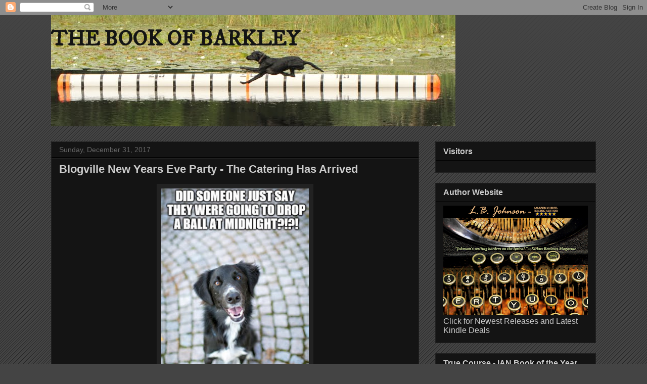

--- FILE ---
content_type: text/html; charset=UTF-8
request_url: https://thebookofbarkley.blogspot.com/2017/12/
body_size: 47388
content:
<!DOCTYPE html>
<html class='v2' dir='ltr' lang='en'>
<head>
<link href='https://www.blogger.com/static/v1/widgets/335934321-css_bundle_v2.css' rel='stylesheet' type='text/css'/>
<meta content='width=1100' name='viewport'/>
<meta content='text/html; charset=UTF-8' http-equiv='Content-Type'/>
<meta content='blogger' name='generator'/>
<link href='https://thebookofbarkley.blogspot.com/favicon.ico' rel='icon' type='image/x-icon'/>
<link href='http://thebookofbarkley.blogspot.com/2017/12/' rel='canonical'/>
<link rel="alternate" type="application/atom+xml" title="THE BOOK OF BARKLEY - Atom" href="https://thebookofbarkley.blogspot.com/feeds/posts/default" />
<link rel="alternate" type="application/rss+xml" title="THE BOOK OF BARKLEY - RSS" href="https://thebookofbarkley.blogspot.com/feeds/posts/default?alt=rss" />
<link rel="service.post" type="application/atom+xml" title="THE BOOK OF BARKLEY - Atom" href="https://www.blogger.com/feeds/2442177790750177661/posts/default" />
<!--Can't find substitution for tag [blog.ieCssRetrofitLinks]-->
<meta content='http://thebookofbarkley.blogspot.com/2017/12/' property='og:url'/>
<meta content='THE BOOK OF BARKLEY' property='og:title'/>
<meta content='' property='og:description'/>
<title>THE BOOK OF BARKLEY: December 2017</title>
<style type='text/css'>@font-face{font-family:'IM Fell DW Pica';font-style:normal;font-weight:400;font-display:swap;src:url(//fonts.gstatic.com/s/imfelldwpica/v16/2sDGZGRQotv9nbn2qSl0TxXVYNwNYwnVnCwsMA.woff2)format('woff2');unicode-range:U+0000-00FF,U+0131,U+0152-0153,U+02BB-02BC,U+02C6,U+02DA,U+02DC,U+0304,U+0308,U+0329,U+2000-206F,U+20AC,U+2122,U+2191,U+2193,U+2212,U+2215,U+FEFF,U+FFFD;}</style>
<style id='page-skin-1' type='text/css'><!--
/*
-----------------------------------------------
Blogger Template Style
Name:     Awesome Inc.
Designer: Tina Chen
URL:      tinachen.org
----------------------------------------------- */
/* Content
----------------------------------------------- */
body {
font: normal normal 16px Arial, Tahoma, Helvetica, FreeSans, sans-serif;
color: #ffffff;
background: #444444 url(//www.blogblog.com/1kt/awesomeinc/body_background_dark.png) repeat scroll top left;
}
html body .content-outer {
min-width: 0;
max-width: 100%;
width: 100%;
}
a:link {
text-decoration: none;
color: #cccccc;
}
a:visited {
text-decoration: none;
color: #cccccc;
}
a:hover {
text-decoration: underline;
color: #cccccc;
}
.body-fauxcolumn-outer .cap-top {
position: absolute;
z-index: 1;
height: 276px;
width: 100%;
background: transparent url(//www.blogblog.com/1kt/awesomeinc/body_gradient_dark.png) repeat-x scroll top left;
_background-image: none;
}
/* Columns
----------------------------------------------- */
.content-inner {
padding: 0;
}
.header-inner .section {
margin: 0 16px;
}
.tabs-inner .section {
margin: 0 16px;
}
.main-inner {
padding-top: 30px;
}
.main-inner .column-center-inner,
.main-inner .column-left-inner,
.main-inner .column-right-inner {
padding: 0 5px;
}
*+html body .main-inner .column-center-inner {
margin-top: -30px;
}
#layout .main-inner .column-center-inner {
margin-top: 0;
}
/* Header
----------------------------------------------- */
.header-outer {
margin: 0 0 0 0;
background: transparent none repeat scroll 0 0;
}
.Header h1 {
font: normal bold 42px IM Fell DW Pica;
color: #141414;
text-shadow: 0 0 -1px #000000;
}
.Header h1 a {
color: #141414;
}
.Header .description {
font: normal normal 16px Arial, Tahoma, Helvetica, FreeSans, sans-serif;
color: #cccccc;
}
.header-inner .Header .titlewrapper,
.header-inner .Header .descriptionwrapper {
padding-left: 0;
padding-right: 0;
margin-bottom: 0;
}
.header-inner .Header .titlewrapper {
padding-top: 22px;
}
/* Tabs
----------------------------------------------- */
.tabs-outer {
overflow: hidden;
position: relative;
background: #141414 none repeat scroll 0 0;
}
#layout .tabs-outer {
overflow: visible;
}
.tabs-cap-top, .tabs-cap-bottom {
position: absolute;
width: 100%;
border-top: 1px solid #222222;
}
.tabs-cap-bottom {
bottom: 0;
}
.tabs-inner .widget li a {
display: inline-block;
margin: 0;
padding: .6em 1.5em;
font: normal bold 16px Arial, Tahoma, Helvetica, FreeSans, sans-serif;
color: #cccccc;
border-top: 1px solid #222222;
border-bottom: 1px solid #222222;
border-left: 1px solid #222222;
height: 16px;
line-height: 16px;
}
.tabs-inner .widget li:last-child a {
border-right: 1px solid #222222;
}
.tabs-inner .widget li.selected a, .tabs-inner .widget li a:hover {
background: #cccccc none repeat-x scroll 0 -100px;
color: #cccccc;
}
/* Headings
----------------------------------------------- */
h2 {
font: normal bold 16px Arial, Tahoma, Helvetica, FreeSans, sans-serif;
color: #cccccc;
}
/* Widgets
----------------------------------------------- */
.main-inner .section {
margin: 0 27px;
padding: 0;
}
.main-inner .column-left-outer,
.main-inner .column-right-outer {
margin-top: 0;
}
#layout .main-inner .column-left-outer,
#layout .main-inner .column-right-outer {
margin-top: 0;
}
.main-inner .column-left-inner,
.main-inner .column-right-inner {
background: transparent none repeat 0 0;
-moz-box-shadow: 0 0 0 rgba(0, 0, 0, .2);
-webkit-box-shadow: 0 0 0 rgba(0, 0, 0, .2);
-goog-ms-box-shadow: 0 0 0 rgba(0, 0, 0, .2);
box-shadow: 0 0 0 rgba(0, 0, 0, .2);
-moz-border-radius: 0;
-webkit-border-radius: 0;
-goog-ms-border-radius: 0;
border-radius: 0;
}
#layout .main-inner .column-left-inner,
#layout .main-inner .column-right-inner {
margin-top: 0;
}
.sidebar .widget {
font: normal normal 16px Arial, Tahoma, Helvetica, FreeSans, sans-serif;
color: #cccccc;
}
.sidebar .widget a:link {
color: #cccccc;
}
.sidebar .widget a:visited {
color: #cccccc;
}
.sidebar .widget a:hover {
color: #cccccc;
}
.sidebar .widget h2 {
text-shadow: 0 0 -1px #000000;
}
.main-inner .widget {
background-color: #141414;
border: 1px solid #222222;
padding: 0 15px 15px;
margin: 20px -16px;
-moz-box-shadow: 0 0 0 rgba(0, 0, 0, .2);
-webkit-box-shadow: 0 0 0 rgba(0, 0, 0, .2);
-goog-ms-box-shadow: 0 0 0 rgba(0, 0, 0, .2);
box-shadow: 0 0 0 rgba(0, 0, 0, .2);
-moz-border-radius: 0;
-webkit-border-radius: 0;
-goog-ms-border-radius: 0;
border-radius: 0;
}
.main-inner .widget h2 {
margin: 0 -15px;
padding: .6em 15px .5em;
border-bottom: 1px solid #000000;
}
.footer-inner .widget h2 {
padding: 0 0 .4em;
border-bottom: 1px solid #000000;
}
.main-inner .widget h2 + div, .footer-inner .widget h2 + div {
border-top: 1px solid #222222;
padding-top: 8px;
}
.main-inner .widget .widget-content {
margin: 0 -15px;
padding: 7px 15px 0;
}
.main-inner .widget ul, .main-inner .widget #ArchiveList ul.flat {
margin: -8px -15px 0;
padding: 0;
list-style: none;
}
.main-inner .widget #ArchiveList {
margin: -8px 0 0;
}
.main-inner .widget ul li, .main-inner .widget #ArchiveList ul.flat li {
padding: .5em 15px;
text-indent: 0;
color: #666666;
border-top: 1px solid #222222;
border-bottom: 1px solid #000000;
}
.main-inner .widget #ArchiveList ul li {
padding-top: .25em;
padding-bottom: .25em;
}
.main-inner .widget ul li:first-child, .main-inner .widget #ArchiveList ul.flat li:first-child {
border-top: none;
}
.main-inner .widget ul li:last-child, .main-inner .widget #ArchiveList ul.flat li:last-child {
border-bottom: none;
}
.post-body {
position: relative;
}
.main-inner .widget .post-body ul {
padding: 0 2.5em;
margin: .5em 0;
list-style: disc;
}
.main-inner .widget .post-body ul li {
padding: 0.25em 0;
margin-bottom: .25em;
color: #ffffff;
border: none;
}
.footer-inner .widget ul {
padding: 0;
list-style: none;
}
.widget .zippy {
color: #666666;
}
/* Posts
----------------------------------------------- */
body .main-inner .Blog {
padding: 0;
margin-bottom: 1em;
background-color: transparent;
border: none;
-moz-box-shadow: 0 0 0 rgba(0, 0, 0, 0);
-webkit-box-shadow: 0 0 0 rgba(0, 0, 0, 0);
-goog-ms-box-shadow: 0 0 0 rgba(0, 0, 0, 0);
box-shadow: 0 0 0 rgba(0, 0, 0, 0);
}
.main-inner .section:last-child .Blog:last-child {
padding: 0;
margin-bottom: 1em;
}
.main-inner .widget h2.date-header {
margin: 0 -15px 1px;
padding: 0 0 0 0;
font: normal normal 14px Arial, Tahoma, Helvetica, FreeSans, sans-serif;
color: #666666;
background: transparent none no-repeat scroll top left;
border-top: 0 solid #cccccc;
border-bottom: 1px solid #000000;
-moz-border-radius-topleft: 0;
-moz-border-radius-topright: 0;
-webkit-border-top-left-radius: 0;
-webkit-border-top-right-radius: 0;
border-top-left-radius: 0;
border-top-right-radius: 0;
position: static;
bottom: 100%;
right: 15px;
text-shadow: 0 0 -1px #000000;
}
.main-inner .widget h2.date-header span {
font: normal normal 14px Arial, Tahoma, Helvetica, FreeSans, sans-serif;
display: block;
padding: .5em 15px;
border-left: 0 solid #cccccc;
border-right: 0 solid #cccccc;
}
.date-outer {
position: relative;
margin: 30px 0 20px;
padding: 0 15px;
background-color: #141414;
border: 1px solid #222222;
-moz-box-shadow: 0 0 0 rgba(0, 0, 0, .2);
-webkit-box-shadow: 0 0 0 rgba(0, 0, 0, .2);
-goog-ms-box-shadow: 0 0 0 rgba(0, 0, 0, .2);
box-shadow: 0 0 0 rgba(0, 0, 0, .2);
-moz-border-radius: 0;
-webkit-border-radius: 0;
-goog-ms-border-radius: 0;
border-radius: 0;
}
.date-outer:first-child {
margin-top: 0;
}
.date-outer:last-child {
margin-bottom: 20px;
-moz-border-radius-bottomleft: 0;
-moz-border-radius-bottomright: 0;
-webkit-border-bottom-left-radius: 0;
-webkit-border-bottom-right-radius: 0;
-goog-ms-border-bottom-left-radius: 0;
-goog-ms-border-bottom-right-radius: 0;
border-bottom-left-radius: 0;
border-bottom-right-radius: 0;
}
.date-posts {
margin: 0 -15px;
padding: 0 15px;
clear: both;
}
.post-outer, .inline-ad {
border-top: 1px solid #222222;
margin: 0 -15px;
padding: 15px 15px;
}
.post-outer {
padding-bottom: 10px;
}
.post-outer:first-child {
padding-top: 0;
border-top: none;
}
.post-outer:last-child, .inline-ad:last-child {
border-bottom: none;
}
.post-body {
position: relative;
}
.post-body img {
padding: 8px;
background: #222222;
border: 1px solid transparent;
-moz-box-shadow: 0 0 0 rgba(0, 0, 0, .2);
-webkit-box-shadow: 0 0 0 rgba(0, 0, 0, .2);
box-shadow: 0 0 0 rgba(0, 0, 0, .2);
-moz-border-radius: 0;
-webkit-border-radius: 0;
border-radius: 0;
}
h3.post-title, h4 {
font: normal bold 22px Arial, Tahoma, Helvetica, FreeSans, sans-serif;
color: #cccccc;
}
h3.post-title a {
font: normal bold 22px Arial, Tahoma, Helvetica, FreeSans, sans-serif;
color: #cccccc;
}
h3.post-title a:hover {
color: #cccccc;
text-decoration: underline;
}
.post-header {
margin: 0 0 1em;
}
.post-body {
line-height: 1.4;
}
.post-outer h2 {
color: #ffffff;
}
.post-footer {
margin: 1.5em 0 0;
}
#blog-pager {
padding: 15px;
font-size: 120%;
background-color: #141414;
border: 1px solid #222222;
-moz-box-shadow: 0 0 0 rgba(0, 0, 0, .2);
-webkit-box-shadow: 0 0 0 rgba(0, 0, 0, .2);
-goog-ms-box-shadow: 0 0 0 rgba(0, 0, 0, .2);
box-shadow: 0 0 0 rgba(0, 0, 0, .2);
-moz-border-radius: 0;
-webkit-border-radius: 0;
-goog-ms-border-radius: 0;
border-radius: 0;
-moz-border-radius-topleft: 0;
-moz-border-radius-topright: 0;
-webkit-border-top-left-radius: 0;
-webkit-border-top-right-radius: 0;
-goog-ms-border-top-left-radius: 0;
-goog-ms-border-top-right-radius: 0;
border-top-left-radius: 0;
border-top-right-radius-topright: 0;
margin-top: 1em;
}
.blog-feeds, .post-feeds {
margin: 1em 0;
text-align: center;
color: #ffffff;
}
.blog-feeds a, .post-feeds a {
color: #cccccc;
}
.blog-feeds a:visited, .post-feeds a:visited {
color: #cccccc;
}
.blog-feeds a:hover, .post-feeds a:hover {
color: #cccccc;
}
.post-outer .comments {
margin-top: 2em;
}
/* Comments
----------------------------------------------- */
.comments .comments-content .icon.blog-author {
background-repeat: no-repeat;
background-image: url([data-uri]);
}
.comments .comments-content .loadmore a {
border-top: 1px solid #222222;
border-bottom: 1px solid #222222;
}
.comments .continue {
border-top: 2px solid #222222;
}
/* Footer
----------------------------------------------- */
.footer-outer {
margin: -0 0 -1px;
padding: 0 0 0;
color: #ffffff;
overflow: hidden;
}
.footer-fauxborder-left {
border-top: 1px solid #222222;
background: #141414 none repeat scroll 0 0;
-moz-box-shadow: 0 0 0 rgba(0, 0, 0, .2);
-webkit-box-shadow: 0 0 0 rgba(0, 0, 0, .2);
-goog-ms-box-shadow: 0 0 0 rgba(0, 0, 0, .2);
box-shadow: 0 0 0 rgba(0, 0, 0, .2);
margin: 0 -0;
}
/* Mobile
----------------------------------------------- */
body.mobile {
background-size: auto;
}
.mobile .body-fauxcolumn-outer {
background: transparent none repeat scroll top left;
}
*+html body.mobile .main-inner .column-center-inner {
margin-top: 0;
}
.mobile .main-inner .widget {
padding: 0 0 15px;
}
.mobile .main-inner .widget h2 + div,
.mobile .footer-inner .widget h2 + div {
border-top: none;
padding-top: 0;
}
.mobile .footer-inner .widget h2 {
padding: 0.5em 0;
border-bottom: none;
}
.mobile .main-inner .widget .widget-content {
margin: 0;
padding: 7px 0 0;
}
.mobile .main-inner .widget ul,
.mobile .main-inner .widget #ArchiveList ul.flat {
margin: 0 -15px 0;
}
.mobile .main-inner .widget h2.date-header {
right: 0;
}
.mobile .date-header span {
padding: 0.4em 0;
}
.mobile .date-outer:first-child {
margin-bottom: 0;
border: 1px solid #222222;
-moz-border-radius-topleft: 0;
-moz-border-radius-topright: 0;
-webkit-border-top-left-radius: 0;
-webkit-border-top-right-radius: 0;
-goog-ms-border-top-left-radius: 0;
-goog-ms-border-top-right-radius: 0;
border-top-left-radius: 0;
border-top-right-radius: 0;
}
.mobile .date-outer {
border-color: #222222;
border-width: 0 1px 1px;
}
.mobile .date-outer:last-child {
margin-bottom: 0;
}
.mobile .main-inner {
padding: 0;
}
.mobile .header-inner .section {
margin: 0;
}
.mobile .post-outer, .mobile .inline-ad {
padding: 5px 0;
}
.mobile .tabs-inner .section {
margin: 0 10px;
}
.mobile .main-inner .widget h2 {
margin: 0;
padding: 0;
}
.mobile .main-inner .widget h2.date-header span {
padding: 0;
}
.mobile .main-inner .widget .widget-content {
margin: 0;
padding: 7px 0 0;
}
.mobile #blog-pager {
border: 1px solid transparent;
background: #141414 none repeat scroll 0 0;
}
.mobile .main-inner .column-left-inner,
.mobile .main-inner .column-right-inner {
background: transparent none repeat 0 0;
-moz-box-shadow: none;
-webkit-box-shadow: none;
-goog-ms-box-shadow: none;
box-shadow: none;
}
.mobile .date-posts {
margin: 0;
padding: 0;
}
.mobile .footer-fauxborder-left {
margin: 0;
border-top: inherit;
}
.mobile .main-inner .section:last-child .Blog:last-child {
margin-bottom: 0;
}
.mobile-index-contents {
color: #ffffff;
}
.mobile .mobile-link-button {
background: #cccccc none repeat scroll 0 0;
}
.mobile-link-button a:link, .mobile-link-button a:visited {
color: #ffffff;
}
.mobile .tabs-inner .PageList .widget-content {
background: transparent;
border-top: 1px solid;
border-color: #222222;
color: #cccccc;
}
.mobile .tabs-inner .PageList .widget-content .pagelist-arrow {
border-left: 1px solid #222222;
}

--></style>
<style id='template-skin-1' type='text/css'><!--
body {
min-width: 1110px;
}
.content-outer, .content-fauxcolumn-outer, .region-inner {
min-width: 1110px;
max-width: 1110px;
_width: 1110px;
}
.main-inner .columns {
padding-left: 0px;
padding-right: 350px;
}
.main-inner .fauxcolumn-center-outer {
left: 0px;
right: 350px;
/* IE6 does not respect left and right together */
_width: expression(this.parentNode.offsetWidth -
parseInt("0px") -
parseInt("350px") + 'px');
}
.main-inner .fauxcolumn-left-outer {
width: 0px;
}
.main-inner .fauxcolumn-right-outer {
width: 350px;
}
.main-inner .column-left-outer {
width: 0px;
right: 100%;
margin-left: -0px;
}
.main-inner .column-right-outer {
width: 350px;
margin-right: -350px;
}
#layout {
min-width: 0;
}
#layout .content-outer {
min-width: 0;
width: 800px;
}
#layout .region-inner {
min-width: 0;
width: auto;
}
body#layout div.add_widget {
padding: 8px;
}
body#layout div.add_widget a {
margin-left: 32px;
}
--></style>
<link href='https://www.blogger.com/dyn-css/authorization.css?targetBlogID=2442177790750177661&amp;zx=decf27f8-605b-4606-b436-981e48ecd1ea' media='none' onload='if(media!=&#39;all&#39;)media=&#39;all&#39;' rel='stylesheet'/><noscript><link href='https://www.blogger.com/dyn-css/authorization.css?targetBlogID=2442177790750177661&amp;zx=decf27f8-605b-4606-b436-981e48ecd1ea' rel='stylesheet'/></noscript>
<meta name='google-adsense-platform-account' content='ca-host-pub-1556223355139109'/>
<meta name='google-adsense-platform-domain' content='blogspot.com'/>

</head>
<body class='loading variant-dark'>
<div class='navbar section' id='navbar' name='Navbar'><div class='widget Navbar' data-version='1' id='Navbar1'><script type="text/javascript">
    function setAttributeOnload(object, attribute, val) {
      if(window.addEventListener) {
        window.addEventListener('load',
          function(){ object[attribute] = val; }, false);
      } else {
        window.attachEvent('onload', function(){ object[attribute] = val; });
      }
    }
  </script>
<div id="navbar-iframe-container"></div>
<script type="text/javascript" src="https://apis.google.com/js/platform.js"></script>
<script type="text/javascript">
      gapi.load("gapi.iframes:gapi.iframes.style.bubble", function() {
        if (gapi.iframes && gapi.iframes.getContext) {
          gapi.iframes.getContext().openChild({
              url: 'https://www.blogger.com/navbar/2442177790750177661?origin\x3dhttps://thebookofbarkley.blogspot.com',
              where: document.getElementById("navbar-iframe-container"),
              id: "navbar-iframe"
          });
        }
      });
    </script><script type="text/javascript">
(function() {
var script = document.createElement('script');
script.type = 'text/javascript';
script.src = '//pagead2.googlesyndication.com/pagead/js/google_top_exp.js';
var head = document.getElementsByTagName('head')[0];
if (head) {
head.appendChild(script);
}})();
</script>
</div></div>
<div class='body-fauxcolumns'>
<div class='fauxcolumn-outer body-fauxcolumn-outer'>
<div class='cap-top'>
<div class='cap-left'></div>
<div class='cap-right'></div>
</div>
<div class='fauxborder-left'>
<div class='fauxborder-right'></div>
<div class='fauxcolumn-inner'>
</div>
</div>
<div class='cap-bottom'>
<div class='cap-left'></div>
<div class='cap-right'></div>
</div>
</div>
</div>
<div class='content'>
<div class='content-fauxcolumns'>
<div class='fauxcolumn-outer content-fauxcolumn-outer'>
<div class='cap-top'>
<div class='cap-left'></div>
<div class='cap-right'></div>
</div>
<div class='fauxborder-left'>
<div class='fauxborder-right'></div>
<div class='fauxcolumn-inner'>
</div>
</div>
<div class='cap-bottom'>
<div class='cap-left'></div>
<div class='cap-right'></div>
</div>
</div>
</div>
<div class='content-outer'>
<div class='content-cap-top cap-top'>
<div class='cap-left'></div>
<div class='cap-right'></div>
</div>
<div class='fauxborder-left content-fauxborder-left'>
<div class='fauxborder-right content-fauxborder-right'></div>
<div class='content-inner'>
<header>
<div class='header-outer'>
<div class='header-cap-top cap-top'>
<div class='cap-left'></div>
<div class='cap-right'></div>
</div>
<div class='fauxborder-left header-fauxborder-left'>
<div class='fauxborder-right header-fauxborder-right'></div>
<div class='region-inner header-inner'>
<div class='header section' id='header' name='Header'><div class='widget Header' data-version='1' id='Header1'>
<div id='header-inner' style='background-image: url("https://blogger.googleusercontent.com/img/b/R29vZ2xl/AVvXsEj3n3AYXet793u5juDnaNZOb2-c_0bDvhXiWUdVi_P1fiCevOsRV7knLXH7rleudGg_DafC0BSzJq8ZV6KcRtCOXy1wqu3rVgv4lvDuO_mRH7F-NE_7pS4iAG9xBrzEJGLl419yRNsx5XxT/s1600/IMG_2182.JPG+SMALLER.JPG"); background-position: left; width: 800px; min-height: 220px; _height: 220px; background-repeat: no-repeat; '>
<div class='titlewrapper' style='background: transparent'>
<h1 class='title' style='background: transparent; border-width: 0px'>
<a href='https://thebookofbarkley.blogspot.com/'>
THE BOOK OF BARKLEY
</a>
</h1>
</div>
<div class='descriptionwrapper'>
<p class='description'><span>
</span></p>
</div>
</div>
</div></div>
</div>
</div>
<div class='header-cap-bottom cap-bottom'>
<div class='cap-left'></div>
<div class='cap-right'></div>
</div>
</div>
</header>
<div class='tabs-outer'>
<div class='tabs-cap-top cap-top'>
<div class='cap-left'></div>
<div class='cap-right'></div>
</div>
<div class='fauxborder-left tabs-fauxborder-left'>
<div class='fauxborder-right tabs-fauxborder-right'></div>
<div class='region-inner tabs-inner'>
<div class='tabs no-items section' id='crosscol' name='Cross-Column'></div>
<div class='tabs no-items section' id='crosscol-overflow' name='Cross-Column 2'></div>
</div>
</div>
<div class='tabs-cap-bottom cap-bottom'>
<div class='cap-left'></div>
<div class='cap-right'></div>
</div>
</div>
<div class='main-outer'>
<div class='main-cap-top cap-top'>
<div class='cap-left'></div>
<div class='cap-right'></div>
</div>
<div class='fauxborder-left main-fauxborder-left'>
<div class='fauxborder-right main-fauxborder-right'></div>
<div class='region-inner main-inner'>
<div class='columns fauxcolumns'>
<div class='fauxcolumn-outer fauxcolumn-center-outer'>
<div class='cap-top'>
<div class='cap-left'></div>
<div class='cap-right'></div>
</div>
<div class='fauxborder-left'>
<div class='fauxborder-right'></div>
<div class='fauxcolumn-inner'>
</div>
</div>
<div class='cap-bottom'>
<div class='cap-left'></div>
<div class='cap-right'></div>
</div>
</div>
<div class='fauxcolumn-outer fauxcolumn-left-outer'>
<div class='cap-top'>
<div class='cap-left'></div>
<div class='cap-right'></div>
</div>
<div class='fauxborder-left'>
<div class='fauxborder-right'></div>
<div class='fauxcolumn-inner'>
</div>
</div>
<div class='cap-bottom'>
<div class='cap-left'></div>
<div class='cap-right'></div>
</div>
</div>
<div class='fauxcolumn-outer fauxcolumn-right-outer'>
<div class='cap-top'>
<div class='cap-left'></div>
<div class='cap-right'></div>
</div>
<div class='fauxborder-left'>
<div class='fauxborder-right'></div>
<div class='fauxcolumn-inner'>
</div>
</div>
<div class='cap-bottom'>
<div class='cap-left'></div>
<div class='cap-right'></div>
</div>
</div>
<!-- corrects IE6 width calculation -->
<div class='columns-inner'>
<div class='column-center-outer'>
<div class='column-center-inner'>
<div class='main section' id='main' name='Main'><div class='widget Blog' data-version='1' id='Blog1'>
<div class='blog-posts hfeed'>

          <div class="date-outer">
        
<h2 class='date-header'><span>Sunday, December 31, 2017</span></h2>

          <div class="date-posts">
        
<div class='post-outer'>
<div class='post hentry uncustomized-post-template' itemprop='blogPost' itemscope='itemscope' itemtype='http://schema.org/BlogPosting'>
<meta content='https://blogger.googleusercontent.com/img/b/R29vZ2xl/AVvXsEhwVQb805J1n4tzQEw9lBwWaF4SSOgd-5X1Wcrom3Y1FRPZ7is9lr9TJmluVbCkQ6ZZIJ9CeWNUIva91zpGy7u2YEY-u8u8CcB4Tf7r0mH2VVlCfPN_wW2u8CCnZL1GavkkXWs640LEptlN/s400/fviyq.jpg' itemprop='image_url'/>
<meta content='2442177790750177661' itemprop='blogId'/>
<meta content='3206233983630673193' itemprop='postId'/>
<a name='3206233983630673193'></a>
<h3 class='post-title entry-title' itemprop='name'>
<a href='https://thebookofbarkley.blogspot.com/2017/12/blogville-new-years-eve-party-catering.html'>Blogville New Years Eve Party - The Catering Has Arrived</a>
</h3>
<div class='post-header'>
<div class='post-header-line-1'></div>
</div>
<div class='post-body entry-content' id='post-body-3206233983630673193' itemprop='description articleBody'>
<div class="separator" style="clear: both; text-align: center;">
<a href="https://blogger.googleusercontent.com/img/b/R29vZ2xl/AVvXsEhwVQb805J1n4tzQEw9lBwWaF4SSOgd-5X1Wcrom3Y1FRPZ7is9lr9TJmluVbCkQ6ZZIJ9CeWNUIva91zpGy7u2YEY-u8u8CcB4Tf7r0mH2VVlCfPN_wW2u8CCnZL1GavkkXWs640LEptlN/s1600/fviyq.jpg" imageanchor="1" style="margin-left: 1em; margin-right: 1em;"><b><img border="0" data-original-height="735" data-original-width="490" height="440" src="https://blogger.googleusercontent.com/img/b/R29vZ2xl/AVvXsEhwVQb805J1n4tzQEw9lBwWaF4SSOgd-5X1Wcrom3Y1FRPZ7is9lr9TJmluVbCkQ6ZZIJ9CeWNUIva91zpGy7u2YEY-u8u8CcB4Tf7r0mH2VVlCfPN_wW2u8CCnZL1GavkkXWs640LEptlN/s400/fviyq.jpg" width="292" /></b></a></div>
<b>It's New Years Eve Party Foodables Time. Abby T. Lab here with the Blogville Official Catering Truck.&nbsp;</b><br />
<div class="separator" style="clear: both; text-align: center;">
<a href="https://blogger.googleusercontent.com/img/b/R29vZ2xl/AVvXsEhy_fmpdue4cjFu5OgI0e2Owh-N5eBzuerz6QItzIL0Feq_y4S7ifHmu6bsgT7tqdaM8zNsIy8JsX4RvJotMPKaVcuJqZH7OqIIIsYxqs5RRHHjPbV770Oj13apCATdIx8Wz5KBAaE4gcQV/s1600/1-winter-parking-maintenancea.jpg" imageanchor="1" style="margin-left: 1em; margin-right: 1em;"><img border="0" data-original-height="600" data-original-width="800" height="300" src="https://blogger.googleusercontent.com/img/b/R29vZ2xl/AVvXsEhy_fmpdue4cjFu5OgI0e2Owh-N5eBzuerz6QItzIL0Feq_y4S7ifHmu6bsgT7tqdaM8zNsIy8JsX4RvJotMPKaVcuJqZH7OqIIIsYxqs5RRHHjPbV770Oj13apCATdIx8Wz5KBAaE4gcQV/s400/1-winter-parking-maintenancea.jpg" width="400" /></a></div>
I<b><span style="font-size: large;">t's going to be COLD tonight, so I'll get the food inside so you can eat where it's warm.</span></b><br />
<b><span style="font-size: large;"><br /></span></b>
<b><span style="font-size: large;">We have LOTS Of special foods. Help yourself, there's more in the truck and don't forget to stop by Ruby's Margarita Truck - ALWAYS a great time.</span></b><br />
<br />
<div class="separator" style="clear: both; text-align: center;">
<a href="https://blogger.googleusercontent.com/img/b/R29vZ2xl/AVvXsEg38ogyUP-ui_hSlremAXETEB7s9UHg1xMQ2lEZBuB4oJz6_2dRltJyhdrT6cwpZUOyLIIei0uKCvsTpcFVJTqWhYq0NHi5CW_H9PxSeV9XHXh97Eq7rKg3sgxl_YUy20RXxnoDYtoe1jMh/s1600/1a03ff0f-658d-46b4-8f39-96a0a5327d4c.jpg" imageanchor="1" style="margin-left: 1em; margin-right: 1em;"><b><span style="font-size: large;"><img border="0" data-original-height="450" data-original-width="800" height="225" src="https://blogger.googleusercontent.com/img/b/R29vZ2xl/AVvXsEg38ogyUP-ui_hSlremAXETEB7s9UHg1xMQ2lEZBuB4oJz6_2dRltJyhdrT6cwpZUOyLIIei0uKCvsTpcFVJTqWhYq0NHi5CW_H9PxSeV9XHXh97Eq7rKg3sgxl_YUy20RXxnoDYtoe1jMh/s400/1a03ff0f-658d-46b4-8f39-96a0a5327d4c.jpg" width="400" /></span></b></a></div>
<b><span style="font-size: large;">Frankfurter Pizza Bones.</span></b><br />
<b><span style="font-size: large;"><br /></span></b>
<b><span style="font-size: large;">Yeah - I'm into Fitness.&nbsp; "Fitness this whole pizza in my mouth!"</span></b><br />
<div class="separator" style="clear: both; text-align: center;">
<a href="https://blogger.googleusercontent.com/img/b/R29vZ2xl/AVvXsEjmLaz7Rql8L5_qqE3kGaxBVyw9xL07BHQ33T6n0H-2HN16a3aBtq7c_tccAX5vXeRWoPdwttUmeoUNHtJH1ftxp7sC3iZNd4FTSRS2jxHHj2eorX4OjYNx3W5GqVWl7J_UeSisfN0bVzXB/s1600/IMG_3037.JPG" imageanchor="1" style="margin-left: 1em; margin-right: 1em;"><img border="0" data-original-height="1600" data-original-width="1597" height="400" src="https://blogger.googleusercontent.com/img/b/R29vZ2xl/AVvXsEjmLaz7Rql8L5_qqE3kGaxBVyw9xL07BHQ33T6n0H-2HN16a3aBtq7c_tccAX5vXeRWoPdwttUmeoUNHtJH1ftxp7sC3iZNd4FTSRS2jxHHj2eorX4OjYNx3W5GqVWl7J_UeSisfN0bVzXB/s400/IMG_3037.JPG" width="398" /></a></div>
<div>
<br /></div>
<div class="separator" style="clear: both; text-align: center;">
<a href="https://blogger.googleusercontent.com/img/b/R29vZ2xl/AVvXsEic1zkXYLftuPVk-Gfo8-Mkg0kJcQZJEKJZC7EW_mjDId0_2NTBQiNDIYd9S5fGPyQPjLPYT427SyLPe5oqhSAuIiEg3_xMUKHTBKHOoTVeEQmQoFVltC4RwRQcTllroHVJmzWmlKIp9YpE/s1600/3cd4d854ac5926ee9fa8b2a58f98671d--secret-life-of-pets-birthday-party-birthday-party-ideas.jpg" imageanchor="1" style="margin-left: 1em; margin-right: 1em;"><b><span style="font-size: large;"><img border="0" data-original-height="552" data-original-width="736" height="300" src="https://blogger.googleusercontent.com/img/b/R29vZ2xl/AVvXsEic1zkXYLftuPVk-Gfo8-Mkg0kJcQZJEKJZC7EW_mjDId0_2NTBQiNDIYd9S5fGPyQPjLPYT427SyLPe5oqhSAuIiEg3_xMUKHTBKHOoTVeEQmQoFVltC4RwRQcTllroHVJmzWmlKIp9YpE/s400/3cd4d854ac5926ee9fa8b2a58f98671d--secret-life-of-pets-birthday-party-birthday-party-ideas.jpg" width="400" /></span></b></a></div>
<b><span style="font-size: large;">Meow Mix and Kibbles and Bits - ready to go into the serving bowls.</span></b><br />
<div class="separator" style="clear: both; text-align: center;">
<a href="https://blogger.googleusercontent.com/img/b/R29vZ2xl/AVvXsEhrrYlkjspeOTSm0QaGaGm10MNYf6wElInBKf0yEXxEjidxYPKU6JceQTwk1Q74zSGMYBdZ0EAPKbHZSStfVd_cIjPaDf9uQJh8B4vbBKHraNLnCBFDclumto57VXca1lQMUXUDVM9kCuJs/s1600/3e25e15a23c4471fabc630c869673936--puppy-birthday-parties-dog-parties.jpg" imageanchor="1" style="margin-left: 1em; margin-right: 1em;"><b><span style="font-size: large;"><img border="0" data-original-height="480" data-original-width="640" height="300" src="https://blogger.googleusercontent.com/img/b/R29vZ2xl/AVvXsEhrrYlkjspeOTSm0QaGaGm10MNYf6wElInBKf0yEXxEjidxYPKU6JceQTwk1Q74zSGMYBdZ0EAPKbHZSStfVd_cIjPaDf9uQJh8B4vbBKHraNLnCBFDclumto57VXca1lQMUXUDVM9kCuJs/s400/3e25e15a23c4471fabc630c869673936--puppy-birthday-parties-dog-parties.jpg" width="400" /></span></b></a></div>
<b><span style="font-size: large;">Chips and dip and cheesy cracker mix.</span></b><br />
<div class="separator" style="clear: both; text-align: center;">
<a href="https://blogger.googleusercontent.com/img/b/R29vZ2xl/AVvXsEj9HrYI6IosQU5IYyvq0o9qwgFReX6qTp_aGS_-SDVwTzlaE1llJRMubx8Zfh1xNpyHIsCh9ax3GbGsJqB7jO5jBzQNklJ5AVU82VI0Of7cLi4dzTZYv_Xd5TXxIbGfGxAvrDYx-q91XBTQ/s1600/17d23da5b438cefbbbbf13cdd6633aed--scooby-snacks-scooby-doo-party-food.jpg" imageanchor="1" style="margin-left: 1em; margin-right: 1em;"><b><span style="font-size: large;"><img border="0" data-original-height="981" data-original-width="736" height="400" src="https://blogger.googleusercontent.com/img/b/R29vZ2xl/AVvXsEj9HrYI6IosQU5IYyvq0o9qwgFReX6qTp_aGS_-SDVwTzlaE1llJRMubx8Zfh1xNpyHIsCh9ax3GbGsJqB7jO5jBzQNklJ5AVU82VI0Of7cLi4dzTZYv_Xd5TXxIbGfGxAvrDYx-q91XBTQ/s400/17d23da5b438cefbbbbf13cdd6633aed--scooby-snacks-scooby-doo-party-food.jpg" width="300" /></span></b></a></div>
<b><span style="font-size: large;">Milk Bones and Puppy Chow Dip</span></b><br />
<div class="separator" style="clear: both; text-align: center;">
<a href="https://blogger.googleusercontent.com/img/b/R29vZ2xl/AVvXsEhlwLKWzX6DhnRWyZpUCxxil8vt-moUfN92_gXgU1G4magbPylD2wt1oRbrNm_cZPpnzxOYt6ICBYMGMxgXuUOx9nsJ_U5idGqC-kR1JJPiX8pISZoiIYJQZH0d_imArHzJ4HqvwybCntVf/s1600/018d6b9d28a0229950288680ac558018--tot-school-finger-food.jpg" imageanchor="1" style="margin-left: 1em; margin-right: 1em;"><b><span style="font-size: large;"><img border="0" data-original-height="552" data-original-width="736" height="300" src="https://blogger.googleusercontent.com/img/b/R29vZ2xl/AVvXsEhlwLKWzX6DhnRWyZpUCxxil8vt-moUfN92_gXgU1G4magbPylD2wt1oRbrNm_cZPpnzxOYt6ICBYMGMxgXuUOx9nsJ_U5idGqC-kR1JJPiX8pISZoiIYJQZH0d_imArHzJ4HqvwybCntVf/s400/018d6b9d28a0229950288680ac558018--tot-school-finger-food.jpg" width="400" /></span></b></a></div>
<b><span style="font-size: large;">Dogs in a Blanket</span></b><br />
<div class="separator" style="clear: both; text-align: center;">
<a href="https://blogger.googleusercontent.com/img/b/R29vZ2xl/AVvXsEgk4cEAE10ez2ta_HKhCCyuRXI_-lNk1QrAinvU8M7yJT4jY2XaxbjZ5ZDjgdMV3cH4CEdSu4TkQAcD80lgN03_tXBi4JZXouwAgTarC_pB4OIUdbRerlI35OLYLRC-77sylO_HC8LKIf6j/s1600/23-minnie-mouse-party-ideas.jpg" imageanchor="1" style="margin-left: 1em; margin-right: 1em;"><b><span style="font-size: large;"><img border="0" data-original-height="869" data-original-width="600" height="400" src="https://blogger.googleusercontent.com/img/b/R29vZ2xl/AVvXsEgk4cEAE10ez2ta_HKhCCyuRXI_-lNk1QrAinvU8M7yJT4jY2XaxbjZ5ZDjgdMV3cH4CEdSu4TkQAcD80lgN03_tXBi4JZXouwAgTarC_pB4OIUdbRerlI35OLYLRC-77sylO_HC8LKIf6j/s400/23-minnie-mouse-party-ideas.jpg" width="275" /></span></b></a></div>
<b><span style="font-size: large;">Build your own Sammiches.</span></b><br />
<div class="separator" style="clear: both; text-align: center;">
<a href="https://blogger.googleusercontent.com/img/b/R29vZ2xl/AVvXsEhKNyxtwHglyaajXqhonR-labruyeR-71sXWPmsAqsIMxVHQ0CPbms7TNHxnW5B5ZJBT_MI0EsmpcTnTyIRRUaz13rrSEW56JhGU03iNEH5jEAqwGs6Q3BObL2j9Ej-2f71ynahDi9zU5gu/s1600/41ab146f2cbc78d3d8f4d1044e8db46f.jpg" imageanchor="1" style="margin-left: 1em; margin-right: 1em;"><b><span style="font-size: large;"><img border="0" data-original-height="1065" data-original-width="1600" height="266" src="https://blogger.googleusercontent.com/img/b/R29vZ2xl/AVvXsEhKNyxtwHglyaajXqhonR-labruyeR-71sXWPmsAqsIMxVHQ0CPbms7TNHxnW5B5ZJBT_MI0EsmpcTnTyIRRUaz13rrSEW56JhGU03iNEH5jEAqwGs6Q3BObL2j9Ej-2f71ynahDi9zU5gu/s400/41ab146f2cbc78d3d8f4d1044e8db46f.jpg" width="400" /></span></b></a></div>
<b><span style="font-size: large;">Carob dipped peanut butter dog bones.</span></b><br />
<div class="separator" style="clear: both; text-align: center;">
<a href="https://blogger.googleusercontent.com/img/b/R29vZ2xl/AVvXsEj0yu936RvEypxXpNQerO4jLaHkAcedHlgBxMUn82m_e2HMSXHoUmrhUgOsLJMkl3Cx9CmXiTsOXOF1I1_FvwpqUnmvbDxaZjCxBWT6oURzYhintgTIMVXxY_SX2dZKIyQ3TVDj49RWF8sf/s1600/41tpaLsSSKL._AC_UL320_SR220%252C320_.jpg" imageanchor="1" style="margin-left: 1em; margin-right: 1em;"><b><span style="font-size: large;"><img border="0" data-original-height="320" data-original-width="220" height="400" src="https://blogger.googleusercontent.com/img/b/R29vZ2xl/AVvXsEj0yu936RvEypxXpNQerO4jLaHkAcedHlgBxMUn82m_e2HMSXHoUmrhUgOsLJMkl3Cx9CmXiTsOXOF1I1_FvwpqUnmvbDxaZjCxBWT6oURzYhintgTIMVXxY_SX2dZKIyQ3TVDj49RWF8sf/s400/41tpaLsSSKL._AC_UL320_SR220%252C320_.jpg" width="275" /></span></b></a></div>
<b><span style="font-size: large;">I can't wait til we open the champagne.</span></b><br />
<div class="separator" style="clear: both; text-align: center;">
<a href="https://blogger.googleusercontent.com/img/b/R29vZ2xl/AVvXsEijfTSJ6tzysPRqeXtke57O7SpVRvZoRK3W6NZMzP3Cw2AeqX3BzscKdftAh41mCttHc4n-qf_aNALgP_dSUJcFPBM3xvyDe4Dmwe2c0KYVtbZMfXF6rDlmrwiF1g7Def7guhHTBP7O4YaJ/s1600/20101216-cookie-swap-mice-610-thumb-625xauto-128623.jpg" imageanchor="1" style="margin-left: 1em; margin-right: 1em;"><b><span style="font-size: large;"><img border="0" data-original-height="469" data-original-width="625" height="300" src="https://blogger.googleusercontent.com/img/b/R29vZ2xl/AVvXsEijfTSJ6tzysPRqeXtke57O7SpVRvZoRK3W6NZMzP3Cw2AeqX3BzscKdftAh41mCttHc4n-qf_aNALgP_dSUJcFPBM3xvyDe4Dmwe2c0KYVtbZMfXF6rDlmrwiF1g7Def7guhHTBP7O4YaJ/s400/20101216-cookie-swap-mice-610-thumb-625xauto-128623.jpg" width="400" /></span></b></a></div>
<b><span style="font-size: large;">Appetizer Mice.</span></b><br />
<div class="separator" style="clear: both; text-align: center;">
<a href="https://blogger.googleusercontent.com/img/b/R29vZ2xl/AVvXsEhSsAQGhtekQpu5hVDUOiVOIB71OR5tKUt4J5W4hiA2DHqBUlcIIsYhWczwM19umabY8zHr37XN-XPlIwQMRJEgsahNujNztYbnHPfa3VSQKz0C3AXoNUeZRgATd6lmxfbCGmvh6lSRuOU9/s1600/1476912240781dog-pizza-7.jpg" imageanchor="1" style="margin-left: 1em; margin-right: 1em;"><b><span style="font-size: large;"><img border="0" data-original-height="737" data-original-width="737" height="400" src="https://blogger.googleusercontent.com/img/b/R29vZ2xl/AVvXsEhSsAQGhtekQpu5hVDUOiVOIB71OR5tKUt4J5W4hiA2DHqBUlcIIsYhWczwM19umabY8zHr37XN-XPlIwQMRJEgsahNujNztYbnHPfa3VSQKz0C3AXoNUeZRgATd6lmxfbCGmvh6lSRuOU9/s400/1476912240781dog-pizza-7.jpg" width="400" /></span></b></a></div>
<b><span style="font-size: large;">Pizza Bone treats.&nbsp; The recipe is on Mom's Facebook page and let us know if you want it.</span></b><br />
<div class="separator" style="clear: both; text-align: center;">
<a href="https://blogger.googleusercontent.com/img/b/R29vZ2xl/AVvXsEg3kPsI2xkuXUupy-2d4mJNAyuPclqJX5gpCYAUMHMRBNXT5Or59xNTkqKt_y500q0A5j2Lbm2uYSGtOnB0rbVCU097ud6t79tzUr4T5LYwt3zuAZ5He383fNiVozgyI-2tjMvY4ko9HXde/s1600/c455d344a6293565d5e5a2a97485d3fb--rice-crispy-treats-krispie-treats.jpg" imageanchor="1" style="margin-left: 1em; margin-right: 1em;"><b><span style="font-size: large;"><img border="0" data-original-height="752" data-original-width="500" height="400" src="https://blogger.googleusercontent.com/img/b/R29vZ2xl/AVvXsEg3kPsI2xkuXUupy-2d4mJNAyuPclqJX5gpCYAUMHMRBNXT5Or59xNTkqKt_y500q0A5j2Lbm2uYSGtOnB0rbVCU097ud6t79tzUr4T5LYwt3zuAZ5He383fNiVozgyI-2tjMvY4ko9HXde/s400/c455d344a6293565d5e5a2a97485d3fb--rice-crispy-treats-krispie-treats.jpg" width="265" /></span></b></a></div>
<b><span style="font-size: large;">Mice&nbsp;Crispy Treats</span></b><br />
<div class="separator" style="clear: both; text-align: center;">
</div>
<div class="separator" style="clear: both; text-align: center;">
<a href="https://blogger.googleusercontent.com/img/b/R29vZ2xl/AVvXsEiw84Sa1JETg5ZWqQXj5BDdBluPPQff04X4Z8QLKya0FHyTR292kGM-XVWNR4d52s_gYilySPbVGQv8ItySAC7VPO7gHxtkoBKKLpjFeBzXdP65iBIla1_NG3K-kIKE2cqgL-zgnSG8SGUF/s1600/e250100379ff48d83a04523dcad81e82--sea-party-food-food-for-mermaid-party.jpg" imageanchor="1" style="margin-left: 1em; margin-right: 1em;"><img border="0" data-original-height="300" data-original-width="300" height="400" src="https://blogger.googleusercontent.com/img/b/R29vZ2xl/AVvXsEiw84Sa1JETg5ZWqQXj5BDdBluPPQff04X4Z8QLKya0FHyTR292kGM-XVWNR4d52s_gYilySPbVGQv8ItySAC7VPO7gHxtkoBKKLpjFeBzXdP65iBIla1_NG3K-kIKE2cqgL-zgnSG8SGUF/s400/e250100379ff48d83a04523dcad81e82--sea-party-food-food-for-mermaid-party.jpg" width="400" /></a></div>
<br />
<div class="separator" style="clear: both; text-align: center;">
<a href="https://blogger.googleusercontent.com/img/b/R29vZ2xl/AVvXsEiw84Sa1JETg5ZWqQXj5BDdBluPPQff04X4Z8QLKya0FHyTR292kGM-XVWNR4d52s_gYilySPbVGQv8ItySAC7VPO7gHxtkoBKKLpjFeBzXdP65iBIla1_NG3K-kIKE2cqgL-zgnSG8SGUF/s1600/e250100379ff48d83a04523dcad81e82--sea-party-food-food-for-mermaid-party.jpg" imageanchor="1" style="margin-left: 1em; margin-right: 1em;"><b><span style="font-size: large;"></span></b></a></div>
<b><span style="font-size: large;">Fruit plate</span></b><br />
<div class="separator" style="clear: both; text-align: center;">
<a href="https://blogger.googleusercontent.com/img/b/R29vZ2xl/AVvXsEhUksFOelmOvgtNV4K96qLUM6ZBbexuLoriDwMcpq-BB-5yE3XcGWPbpbDQozzZ5vBS8VH48TGK1K7PqVmct7sDh49uCZsXqkz99FK9S_a1xhY7YcqiaH5f_KTUV7ZFn6wB4KMo581tC1VS/s1600/holiday-new-years-dog2.jpg" imageanchor="1" style="margin-left: 1em; margin-right: 1em;"><b><span style="font-size: large;"><img border="0" data-original-height="425" data-original-width="634" height="267" src="https://blogger.googleusercontent.com/img/b/R29vZ2xl/AVvXsEhUksFOelmOvgtNV4K96qLUM6ZBbexuLoriDwMcpq-BB-5yE3XcGWPbpbDQozzZ5vBS8VH48TGK1K7PqVmct7sDh49uCZsXqkz99FK9S_a1xhY7YcqiaH5f_KTUV7ZFn6wB4KMo581tC1VS/s400/holiday-new-years-dog2.jpg" width="400" /></span></b></a></div>
<br />
<div class="separator" style="clear: both; text-align: center;">
<a href="https://blogger.googleusercontent.com/img/b/R29vZ2xl/AVvXsEiL_UuSLyHmMII9qB2FizgbnnA9uVKtZcy3ls3MN2uMbVGKBJobS2a-0YE-crzYdyggWYDswBNAT_c89tYpjleEgFuYzIpWwtjc8m1BYEszjXFKXFTT2y_pfWO8zJBZiFDBlO9h4P_1va8a/s1600/mini-cheese-ball-mice-recipe-photo-420x420-cl-002.jpg" imageanchor="1" style="margin-left: 1em; margin-right: 1em;"><b><span style="font-size: large;"><img border="0" data-original-height="420" data-original-width="420" height="400" src="https://blogger.googleusercontent.com/img/b/R29vZ2xl/AVvXsEiL_UuSLyHmMII9qB2FizgbnnA9uVKtZcy3ls3MN2uMbVGKBJobS2a-0YE-crzYdyggWYDswBNAT_c89tYpjleEgFuYzIpWwtjc8m1BYEszjXFKXFTT2y_pfWO8zJBZiFDBlO9h4P_1va8a/s400/mini-cheese-ball-mice-recipe-photo-420x420-cl-002.jpg" width="400" /></span></b></a></div>
<b><span style="font-size: large;">Cheese Mice</span></b><br />
<div class="separator" style="clear: both; text-align: center;">
<a href="https://blogger.googleusercontent.com/img/b/R29vZ2xl/AVvXsEhtsJa7lgqm409Hja1LoPIKLGQXHJa2ELCfl3cCQzZtmkkCYzG8Rnoi9UHEqN3RoIZoYmsQWaUqgUecX9oNnmS32lwxuaZE6kbUCGICPf_qsn-bRHGbb4HugINrvKnZHAe0WVp63bgrs9jO/s1600/Puppy_Dog_Cupcakes-3.jpg" imageanchor="1" style="margin-left: 1em; margin-right: 1em;"><b><span style="font-size: large;"><img border="0" data-original-height="1020" data-original-width="1020" height="400" src="https://blogger.googleusercontent.com/img/b/R29vZ2xl/AVvXsEhtsJa7lgqm409Hja1LoPIKLGQXHJa2ELCfl3cCQzZtmkkCYzG8Rnoi9UHEqN3RoIZoYmsQWaUqgUecX9oNnmS32lwxuaZE6kbUCGICPf_qsn-bRHGbb4HugINrvKnZHAe0WVp63bgrs9jO/s400/Puppy_Dog_Cupcakes-3.jpg" width="400" /></span></b></a></div>
<b><span style="font-size: large;">Pupcakes</span></b><br />
<b><span style="font-size: large;"><br /></span></b>
<b><span style="font-size: large;">And don't forget to toast in the new year with your special friend or your pals with Toilet Water Champagne!</span></b><br />
<div class="separator" style="clear: both; text-align: center;">
<a href="https://blogger.googleusercontent.com/img/b/R29vZ2xl/AVvXsEiit5kzJ4fYmvProeWQesHLv_cK3CSpOf93bCVHQrjAp7fIFIisYHJCAGGfCs7c5k_Dtzds4Qabf4N8ymSe3pNcMlAEv6L_NeqFwDGFCc-nceGtjGlr2Z9EjobdELvRC-Qdtker29We0rEH/s1600/52XJYWCDMNGS7J4GC6GP7XAK5A.JPG" imageanchor="1" style="margin-left: 1em; margin-right: 1em;"><b><span style="font-size: large;"><img border="0" data-original-height="800" data-original-width="1200" height="266" src="https://blogger.googleusercontent.com/img/b/R29vZ2xl/AVvXsEiit5kzJ4fYmvProeWQesHLv_cK3CSpOf93bCVHQrjAp7fIFIisYHJCAGGfCs7c5k_Dtzds4Qabf4N8ymSe3pNcMlAEv6L_NeqFwDGFCc-nceGtjGlr2Z9EjobdELvRC-Qdtker29We0rEH/s400/52XJYWCDMNGS7J4GC6GP7XAK5A.JPG" width="400" /></span></b></a></div>
<b>I'm here with my Frankie Furter so once everyone is fed I'll see you on the dance floor!</b><br />
<b><br /></b>
<b>Woof!&nbsp; Abby Lab</b>
<div style='clear: both;'></div>
</div>
<div class='post-footer'>
<div class='post-footer-line post-footer-line-1'>
<span class='post-author vcard'>
Posted by
<span class='fn' itemprop='author' itemscope='itemscope' itemtype='http://schema.org/Person'>
<meta content='https://www.blogger.com/profile/17795791180696109276' itemprop='url'/>
<a class='g-profile' href='https://www.blogger.com/profile/17795791180696109276' rel='author' title='author profile'>
<span itemprop='name'>LBJ</span>
</a>
</span>
</span>
<span class='post-timestamp'>
at
<meta content='http://thebookofbarkley.blogspot.com/2017/12/blogville-new-years-eve-party-catering.html' itemprop='url'/>
<a class='timestamp-link' href='https://thebookofbarkley.blogspot.com/2017/12/blogville-new-years-eve-party-catering.html' rel='bookmark' title='permanent link'><abbr class='published' itemprop='datePublished' title='2017-12-31T06:00:00-05:00'>6:00&#8239;AM</abbr></a>
</span>
<span class='post-comment-link'>
<a class='comment-link' href='https://thebookofbarkley.blogspot.com/2017/12/blogville-new-years-eve-party-catering.html#comment-form' onclick=''>
16 comments:
  </a>
</span>
<span class='post-icons'>
<span class='item-control blog-admin pid-1154880328'>
<a href='https://www.blogger.com/post-edit.g?blogID=2442177790750177661&postID=3206233983630673193&from=pencil' title='Edit Post'>
<img alt='' class='icon-action' height='18' src='https://resources.blogblog.com/img/icon18_edit_allbkg.gif' width='18'/>
</a>
</span>
</span>
<div class='post-share-buttons goog-inline-block'>
<a class='goog-inline-block share-button sb-email' href='https://www.blogger.com/share-post.g?blogID=2442177790750177661&postID=3206233983630673193&target=email' target='_blank' title='Email This'><span class='share-button-link-text'>Email This</span></a><a class='goog-inline-block share-button sb-blog' href='https://www.blogger.com/share-post.g?blogID=2442177790750177661&postID=3206233983630673193&target=blog' onclick='window.open(this.href, "_blank", "height=270,width=475"); return false;' target='_blank' title='BlogThis!'><span class='share-button-link-text'>BlogThis!</span></a><a class='goog-inline-block share-button sb-twitter' href='https://www.blogger.com/share-post.g?blogID=2442177790750177661&postID=3206233983630673193&target=twitter' target='_blank' title='Share to X'><span class='share-button-link-text'>Share to X</span></a><a class='goog-inline-block share-button sb-facebook' href='https://www.blogger.com/share-post.g?blogID=2442177790750177661&postID=3206233983630673193&target=facebook' onclick='window.open(this.href, "_blank", "height=430,width=640"); return false;' target='_blank' title='Share to Facebook'><span class='share-button-link-text'>Share to Facebook</span></a><a class='goog-inline-block share-button sb-pinterest' href='https://www.blogger.com/share-post.g?blogID=2442177790750177661&postID=3206233983630673193&target=pinterest' target='_blank' title='Share to Pinterest'><span class='share-button-link-text'>Share to Pinterest</span></a>
</div>
</div>
<div class='post-footer-line post-footer-line-2'>
<span class='post-labels'>
</span>
</div>
<div class='post-footer-line post-footer-line-3'>
<span class='post-location'>
</span>
</div>
</div>
</div>
</div>

          </div></div>
        

          <div class="date-outer">
        
<h2 class='date-header'><span>Saturday, December 30, 2017</span></h2>

          <div class="date-posts">
        
<div class='post-outer'>
<div class='post hentry uncustomized-post-template' itemprop='blogPost' itemscope='itemscope' itemtype='http://schema.org/BlogPosting'>
<meta content='https://blogger.googleusercontent.com/img/b/R29vZ2xl/AVvXsEgZ4bFaPaH6d9Jq8FCZPeCdryjUrm3bP3-ag12afqCsgLNgdv-91K9INOiIOBR5R4HCdSnC6AMsn9dqsNrLpstkBzqx5MbBGA3IRvNzy4RqwOOXpoGAyPa4QOTkfuUN30cGBHmE-hYKru4-/s400/IMG_2846.jpg' itemprop='image_url'/>
<meta content='2442177790750177661' itemprop='blogId'/>
<meta content='3490807743460509511' itemprop='postId'/>
<a name='3490807743460509511'></a>
<h3 class='post-title entry-title' itemprop='name'>
<a href='https://thebookofbarkley.blogspot.com/2017/12/saturday-smiles-saving-money-on-vet.html'>Saturday Smiles - Saving Money on Vet Expenses</a>
</h3>
<div class='post-header'>
<div class='post-header-line-1'></div>
</div>
<div class='post-body entry-content' id='post-body-3490807743460509511' itemprop='description articleBody'>
<div class="separator" style="clear: both; text-align: center;">
<a href="https://blogger.googleusercontent.com/img/b/R29vZ2xl/AVvXsEgZ4bFaPaH6d9Jq8FCZPeCdryjUrm3bP3-ag12afqCsgLNgdv-91K9INOiIOBR5R4HCdSnC6AMsn9dqsNrLpstkBzqx5MbBGA3IRvNzy4RqwOOXpoGAyPa4QOTkfuUN30cGBHmE-hYKru4-/s1600/IMG_2846.jpg" imageanchor="1" style="margin-left: 1em; margin-right: 1em;"><img border="0" data-original-height="647" data-original-width="540" height="480" src="https://blogger.googleusercontent.com/img/b/R29vZ2xl/AVvXsEgZ4bFaPaH6d9Jq8FCZPeCdryjUrm3bP3-ag12afqCsgLNgdv-91K9INOiIOBR5R4HCdSnC6AMsn9dqsNrLpstkBzqx5MbBGA3IRvNzy4RqwOOXpoGAyPa4QOTkfuUN30cGBHmE-hYKru4-/s400/IMG_2846.jpg" width="399" /></a></div>
<br />
<div style='clear: both;'></div>
</div>
<div class='post-footer'>
<div class='post-footer-line post-footer-line-1'>
<span class='post-author vcard'>
Posted by
<span class='fn' itemprop='author' itemscope='itemscope' itemtype='http://schema.org/Person'>
<meta content='https://www.blogger.com/profile/17795791180696109276' itemprop='url'/>
<a class='g-profile' href='https://www.blogger.com/profile/17795791180696109276' rel='author' title='author profile'>
<span itemprop='name'>LBJ</span>
</a>
</span>
</span>
<span class='post-timestamp'>
at
<meta content='http://thebookofbarkley.blogspot.com/2017/12/saturday-smiles-saving-money-on-vet.html' itemprop='url'/>
<a class='timestamp-link' href='https://thebookofbarkley.blogspot.com/2017/12/saturday-smiles-saving-money-on-vet.html' rel='bookmark' title='permanent link'><abbr class='published' itemprop='datePublished' title='2017-12-30T16:51:00-05:00'>4:51&#8239;PM</abbr></a>
</span>
<span class='post-comment-link'>
<a class='comment-link' href='https://thebookofbarkley.blogspot.com/2017/12/saturday-smiles-saving-money-on-vet.html#comment-form' onclick=''>
8 comments:
  </a>
</span>
<span class='post-icons'>
<span class='item-control blog-admin pid-1154880328'>
<a href='https://www.blogger.com/post-edit.g?blogID=2442177790750177661&postID=3490807743460509511&from=pencil' title='Edit Post'>
<img alt='' class='icon-action' height='18' src='https://resources.blogblog.com/img/icon18_edit_allbkg.gif' width='18'/>
</a>
</span>
</span>
<div class='post-share-buttons goog-inline-block'>
<a class='goog-inline-block share-button sb-email' href='https://www.blogger.com/share-post.g?blogID=2442177790750177661&postID=3490807743460509511&target=email' target='_blank' title='Email This'><span class='share-button-link-text'>Email This</span></a><a class='goog-inline-block share-button sb-blog' href='https://www.blogger.com/share-post.g?blogID=2442177790750177661&postID=3490807743460509511&target=blog' onclick='window.open(this.href, "_blank", "height=270,width=475"); return false;' target='_blank' title='BlogThis!'><span class='share-button-link-text'>BlogThis!</span></a><a class='goog-inline-block share-button sb-twitter' href='https://www.blogger.com/share-post.g?blogID=2442177790750177661&postID=3490807743460509511&target=twitter' target='_blank' title='Share to X'><span class='share-button-link-text'>Share to X</span></a><a class='goog-inline-block share-button sb-facebook' href='https://www.blogger.com/share-post.g?blogID=2442177790750177661&postID=3490807743460509511&target=facebook' onclick='window.open(this.href, "_blank", "height=430,width=640"); return false;' target='_blank' title='Share to Facebook'><span class='share-button-link-text'>Share to Facebook</span></a><a class='goog-inline-block share-button sb-pinterest' href='https://www.blogger.com/share-post.g?blogID=2442177790750177661&postID=3490807743460509511&target=pinterest' target='_blank' title='Share to Pinterest'><span class='share-button-link-text'>Share to Pinterest</span></a>
</div>
</div>
<div class='post-footer-line post-footer-line-2'>
<span class='post-labels'>
</span>
</div>
<div class='post-footer-line post-footer-line-3'>
<span class='post-location'>
</span>
</div>
</div>
</div>
</div>

          </div></div>
        

          <div class="date-outer">
        
<h2 class='date-header'><span>Thursday, December 28, 2017</span></h2>

          <div class="date-posts">
        
<div class='post-outer'>
<div class='post hentry uncustomized-post-template' itemprop='blogPost' itemscope='itemscope' itemtype='http://schema.org/BlogPosting'>
<meta content='https://blogger.googleusercontent.com/img/b/R29vZ2xl/AVvXsEh-jcTJYcaNOpChqjvioKuOQ7aRcCzQ3ZMYWc_GTzZLL1fPAagEXfA0-nQIGwolEv06pKIlp-d1MZPQKHwuXel25dO0gK5jqsKYfO3vhfITrFYzXGEk_H3-tsJMPUxz2YJOXHbQGgQ9ui9t/s400/IMG_0457.JPG' itemprop='image_url'/>
<meta content='2442177790750177661' itemprop='blogId'/>
<meta content='5212983175325233898' itemprop='postId'/>
<a name='5212983175325233898'></a>
<h3 class='post-title entry-title' itemprop='name'>
<a href='https://thebookofbarkley.blogspot.com/2017/12/the-4-stages-of-moms-2-minutes-late.html'>The 4 Stages of "Mom's 2 Minutes Late with Dinner".</a>
</h3>
<div class='post-header'>
<div class='post-header-line-1'></div>
</div>
<div class='post-body entry-content' id='post-body-5212983175325233898' itemprop='description articleBody'>
<div class="separator" style="clear: both; text-align: center;">
<a href="https://blogger.googleusercontent.com/img/b/R29vZ2xl/AVvXsEh-jcTJYcaNOpChqjvioKuOQ7aRcCzQ3ZMYWc_GTzZLL1fPAagEXfA0-nQIGwolEv06pKIlp-d1MZPQKHwuXel25dO0gK5jqsKYfO3vhfITrFYzXGEk_H3-tsJMPUxz2YJOXHbQGgQ9ui9t/s1600/IMG_0457.JPG" imageanchor="1" style="margin-left: 1em; margin-right: 1em;"><img border="0" data-original-height="1600" data-original-width="1240" height="400" src="https://blogger.googleusercontent.com/img/b/R29vZ2xl/AVvXsEh-jcTJYcaNOpChqjvioKuOQ7aRcCzQ3ZMYWc_GTzZLL1fPAagEXfA0-nQIGwolEv06pKIlp-d1MZPQKHwuXel25dO0gK5jqsKYfO3vhfITrFYzXGEk_H3-tsJMPUxz2YJOXHbQGgQ9ui9t/s400/IMG_0457.JPG" width="310" /></a></div>
<div class="separator" style="clear: both; text-align: center;">
<span style="font-size: large;"><b>Elvis Lip Curl</b></span></div>
<div class="separator" style="clear: both; text-align: center;">
<a href="https://blogger.googleusercontent.com/img/b/R29vZ2xl/AVvXsEhhpkk8mzgjw7OtbYiNI5QmPnLruJQ1TnCBHvjNu6mQLNai5C7MDi2Q3lfIj7bhPeiwPSgKO7KrqFhsLOKtJ8e8OJcU8W7csM9oUoGwhJ06fEpqKC3TSqXN8ItZbSmnWR0YizTb18y4Wy4n/s1600/IMG_0451.JPG" imageanchor="1" style="margin-left: 1em; margin-right: 1em;"><span style="font-size: large;"><b><img border="0" data-original-height="1600" data-original-width="1358" height="400" src="https://blogger.googleusercontent.com/img/b/R29vZ2xl/AVvXsEhhpkk8mzgjw7OtbYiNI5QmPnLruJQ1TnCBHvjNu6mQLNai5C7MDi2Q3lfIj7bhPeiwPSgKO7KrqFhsLOKtJ8e8OJcU8W7csM9oUoGwhJ06fEpqKC3TSqXN8ItZbSmnWR0YizTb18y4Wy4n/s400/IMG_0451.JPG" width="338" /></b></span></a></div>
<div class="separator" style="clear: both; text-align: center;">
<span style="font-size: large;"><b>Stare in Direction of Empty Bowl</b></span></div>
<div class="separator" style="clear: both; text-align: center;">
<a href="https://blogger.googleusercontent.com/img/b/R29vZ2xl/AVvXsEjQ_qpJJDoGLY4kn7wtL0dR2PHS4VF_YPbzXVFUmjBQQ4-lYjRhXKApZQKzfDftBcEEbAlaAD03rzh5Tz9ZB3ddhSNrNcrZhwMBhEAyzW5ctj6eXDH6fuUjJOEqh7_ofMpP7RmYKC9YtS0M/s1600/IMG_0450.JPG" imageanchor="1" style="margin-left: 1em; margin-right: 1em;"><span style="font-size: large;"><b><img border="0" data-original-height="1600" data-original-width="1322" height="400" src="https://blogger.googleusercontent.com/img/b/R29vZ2xl/AVvXsEjQ_qpJJDoGLY4kn7wtL0dR2PHS4VF_YPbzXVFUmjBQQ4-lYjRhXKApZQKzfDftBcEEbAlaAD03rzh5Tz9ZB3ddhSNrNcrZhwMBhEAyzW5ctj6eXDH6fuUjJOEqh7_ofMpP7RmYKC9YtS0M/s400/IMG_0450.JPG" width="330" /></b></span></a></div>
<div class="separator" style="clear: both; text-align: center;">
<span style="font-size: large;"><b>Overall Pissed Off Look</b></span></div>
<div class="separator" style="clear: both; text-align: center;">
<a href="https://blogger.googleusercontent.com/img/b/R29vZ2xl/AVvXsEgVykZKZABBrQkQV3N4lbWY_l2Qo4ACrXr7p01e4Tp8sf0GKVFLo72lVaAXEAEBXpPnpmZC93Nw8nTZTflFL1WK7MliXovGwr2rngZgPv5xshbL2O3KEHImT060ASra4XUWvxm2KiLBYFZt/s1600/IMG_0446.JPG" imageanchor="1" style="margin-left: 1em; margin-right: 1em;"><span style="font-size: large;"><b><img border="0" data-original-height="1600" data-original-width="1293" height="400" src="https://blogger.googleusercontent.com/img/b/R29vZ2xl/AVvXsEgVykZKZABBrQkQV3N4lbWY_l2Qo4ACrXr7p01e4Tp8sf0GKVFLo72lVaAXEAEBXpPnpmZC93Nw8nTZTflFL1WK7MliXovGwr2rngZgPv5xshbL2O3KEHImT060ASra4XUWvxm2KiLBYFZt/s400/IMG_0446.JPG" width="322" /></b></span></a></div>
<div style="text-align: center;">
<span style="font-size: large;"><b>You had ONE job!</b></span></div>
<div style='clear: both;'></div>
</div>
<div class='post-footer'>
<div class='post-footer-line post-footer-line-1'>
<span class='post-author vcard'>
Posted by
<span class='fn' itemprop='author' itemscope='itemscope' itemtype='http://schema.org/Person'>
<meta content='https://www.blogger.com/profile/17795791180696109276' itemprop='url'/>
<a class='g-profile' href='https://www.blogger.com/profile/17795791180696109276' rel='author' title='author profile'>
<span itemprop='name'>LBJ</span>
</a>
</span>
</span>
<span class='post-timestamp'>
at
<meta content='http://thebookofbarkley.blogspot.com/2017/12/the-4-stages-of-moms-2-minutes-late.html' itemprop='url'/>
<a class='timestamp-link' href='https://thebookofbarkley.blogspot.com/2017/12/the-4-stages-of-moms-2-minutes-late.html' rel='bookmark' title='permanent link'><abbr class='published' itemprop='datePublished' title='2017-12-28T19:34:00-05:00'>7:34&#8239;PM</abbr></a>
</span>
<span class='post-comment-link'>
<a class='comment-link' href='https://thebookofbarkley.blogspot.com/2017/12/the-4-stages-of-moms-2-minutes-late.html#comment-form' onclick=''>
11 comments:
  </a>
</span>
<span class='post-icons'>
<span class='item-control blog-admin pid-1154880328'>
<a href='https://www.blogger.com/post-edit.g?blogID=2442177790750177661&postID=5212983175325233898&from=pencil' title='Edit Post'>
<img alt='' class='icon-action' height='18' src='https://resources.blogblog.com/img/icon18_edit_allbkg.gif' width='18'/>
</a>
</span>
</span>
<div class='post-share-buttons goog-inline-block'>
<a class='goog-inline-block share-button sb-email' href='https://www.blogger.com/share-post.g?blogID=2442177790750177661&postID=5212983175325233898&target=email' target='_blank' title='Email This'><span class='share-button-link-text'>Email This</span></a><a class='goog-inline-block share-button sb-blog' href='https://www.blogger.com/share-post.g?blogID=2442177790750177661&postID=5212983175325233898&target=blog' onclick='window.open(this.href, "_blank", "height=270,width=475"); return false;' target='_blank' title='BlogThis!'><span class='share-button-link-text'>BlogThis!</span></a><a class='goog-inline-block share-button sb-twitter' href='https://www.blogger.com/share-post.g?blogID=2442177790750177661&postID=5212983175325233898&target=twitter' target='_blank' title='Share to X'><span class='share-button-link-text'>Share to X</span></a><a class='goog-inline-block share-button sb-facebook' href='https://www.blogger.com/share-post.g?blogID=2442177790750177661&postID=5212983175325233898&target=facebook' onclick='window.open(this.href, "_blank", "height=430,width=640"); return false;' target='_blank' title='Share to Facebook'><span class='share-button-link-text'>Share to Facebook</span></a><a class='goog-inline-block share-button sb-pinterest' href='https://www.blogger.com/share-post.g?blogID=2442177790750177661&postID=5212983175325233898&target=pinterest' target='_blank' title='Share to Pinterest'><span class='share-button-link-text'>Share to Pinterest</span></a>
</div>
</div>
<div class='post-footer-line post-footer-line-2'>
<span class='post-labels'>
</span>
</div>
<div class='post-footer-line post-footer-line-3'>
<span class='post-location'>
</span>
</div>
</div>
</div>
</div>

          </div></div>
        

          <div class="date-outer">
        
<h2 class='date-header'><span>Wednesday, December 27, 2017</span></h2>

          <div class="date-posts">
        
<div class='post-outer'>
<div class='post hentry uncustomized-post-template' itemprop='blogPost' itemscope='itemscope' itemtype='http://schema.org/BlogPosting'>
<meta content='https://blogger.googleusercontent.com/img/b/R29vZ2xl/AVvXsEjG5oGNTJwTcbJ1hRwoM3xOIx6809kAd6ffakwOdzONh954-jGOD6y75MIXdMS-SwBqCmAOWPR-eNDkEUWWn_HByGk7N_egs0ZS4WH1z60WtRKpoHK01Q9qaCQLlV6xZyLY3gf4j-taHQE_/s400/IMG_1500.JPG' itemprop='image_url'/>
<meta content='2442177790750177661' itemprop='blogId'/>
<meta content='1762600628633658353' itemprop='postId'/>
<a name='1762600628633658353'></a>
<h3 class='post-title entry-title' itemprop='name'>
<a href='https://thebookofbarkley.blogspot.com/2017/12/wordless-werdnesday-jaws.html'>Wordless Wednesday - JAWS!</a>
</h3>
<div class='post-header'>
<div class='post-header-line-1'></div>
</div>
<div class='post-body entry-content' id='post-body-1762600628633658353' itemprop='description articleBody'>
<div class="separator" style="clear: both; text-align: center;">
<a href="https://blogger.googleusercontent.com/img/b/R29vZ2xl/AVvXsEjG5oGNTJwTcbJ1hRwoM3xOIx6809kAd6ffakwOdzONh954-jGOD6y75MIXdMS-SwBqCmAOWPR-eNDkEUWWn_HByGk7N_egs0ZS4WH1z60WtRKpoHK01Q9qaCQLlV6xZyLY3gf4j-taHQE_/s1600/IMG_1500.JPG" imageanchor="1" style="margin-left: 1em; margin-right: 1em;"><img border="0" data-original-height="1160" data-original-width="1600" height="316" src="https://blogger.googleusercontent.com/img/b/R29vZ2xl/AVvXsEjG5oGNTJwTcbJ1hRwoM3xOIx6809kAd6ffakwOdzONh954-jGOD6y75MIXdMS-SwBqCmAOWPR-eNDkEUWWn_HByGk7N_egs0ZS4WH1z60WtRKpoHK01Q9qaCQLlV6xZyLY3gf4j-taHQE_/s400/IMG_1500.JPG" width="460" /></a></div>
<br />
<div style='clear: both;'></div>
</div>
<div class='post-footer'>
<div class='post-footer-line post-footer-line-1'>
<span class='post-author vcard'>
Posted by
<span class='fn' itemprop='author' itemscope='itemscope' itemtype='http://schema.org/Person'>
<meta content='https://www.blogger.com/profile/17795791180696109276' itemprop='url'/>
<a class='g-profile' href='https://www.blogger.com/profile/17795791180696109276' rel='author' title='author profile'>
<span itemprop='name'>LBJ</span>
</a>
</span>
</span>
<span class='post-timestamp'>
at
<meta content='http://thebookofbarkley.blogspot.com/2017/12/wordless-werdnesday-jaws.html' itemprop='url'/>
<a class='timestamp-link' href='https://thebookofbarkley.blogspot.com/2017/12/wordless-werdnesday-jaws.html' rel='bookmark' title='permanent link'><abbr class='published' itemprop='datePublished' title='2017-12-27T18:08:00-05:00'>6:08&#8239;PM</abbr></a>
</span>
<span class='post-comment-link'>
<a class='comment-link' href='https://thebookofbarkley.blogspot.com/2017/12/wordless-werdnesday-jaws.html#comment-form' onclick=''>
12 comments:
  </a>
</span>
<span class='post-icons'>
<span class='item-control blog-admin pid-1154880328'>
<a href='https://www.blogger.com/post-edit.g?blogID=2442177790750177661&postID=1762600628633658353&from=pencil' title='Edit Post'>
<img alt='' class='icon-action' height='18' src='https://resources.blogblog.com/img/icon18_edit_allbkg.gif' width='18'/>
</a>
</span>
</span>
<div class='post-share-buttons goog-inline-block'>
<a class='goog-inline-block share-button sb-email' href='https://www.blogger.com/share-post.g?blogID=2442177790750177661&postID=1762600628633658353&target=email' target='_blank' title='Email This'><span class='share-button-link-text'>Email This</span></a><a class='goog-inline-block share-button sb-blog' href='https://www.blogger.com/share-post.g?blogID=2442177790750177661&postID=1762600628633658353&target=blog' onclick='window.open(this.href, "_blank", "height=270,width=475"); return false;' target='_blank' title='BlogThis!'><span class='share-button-link-text'>BlogThis!</span></a><a class='goog-inline-block share-button sb-twitter' href='https://www.blogger.com/share-post.g?blogID=2442177790750177661&postID=1762600628633658353&target=twitter' target='_blank' title='Share to X'><span class='share-button-link-text'>Share to X</span></a><a class='goog-inline-block share-button sb-facebook' href='https://www.blogger.com/share-post.g?blogID=2442177790750177661&postID=1762600628633658353&target=facebook' onclick='window.open(this.href, "_blank", "height=430,width=640"); return false;' target='_blank' title='Share to Facebook'><span class='share-button-link-text'>Share to Facebook</span></a><a class='goog-inline-block share-button sb-pinterest' href='https://www.blogger.com/share-post.g?blogID=2442177790750177661&postID=1762600628633658353&target=pinterest' target='_blank' title='Share to Pinterest'><span class='share-button-link-text'>Share to Pinterest</span></a>
</div>
</div>
<div class='post-footer-line post-footer-line-2'>
<span class='post-labels'>
</span>
</div>
<div class='post-footer-line post-footer-line-3'>
<span class='post-location'>
</span>
</div>
</div>
</div>
</div>

          </div></div>
        

          <div class="date-outer">
        
<h2 class='date-header'><span>Tuesday, December 26, 2017</span></h2>

          <div class="date-posts">
        
<div class='post-outer'>
<div class='post hentry uncustomized-post-template' itemprop='blogPost' itemscope='itemscope' itemtype='http://schema.org/BlogPosting'>
<meta content='https://blogger.googleusercontent.com/img/b/R29vZ2xl/AVvXsEhWMzMN7ZdtRBKBnocg9ihBRxkILOzfjq6Pobuv0GtaWpyT5m_Tt4UbEASiEo8gmpzF9nEJfFGk6lKeupSQ2R0tRE3QqtaXVSnabyIox8YwLvNvWK4mY6ZZvHezpLXE29RTvkGa2x6m1h74/s400/IMG_1442.JPG' itemprop='image_url'/>
<meta content='2442177790750177661' itemprop='blogId'/>
<meta content='1817842745336817940' itemprop='postId'/>
<a name='1817842745336817940'></a>
<h3 class='post-title entry-title' itemprop='name'>
<a href='https://thebookofbarkley.blogspot.com/2017/12/my-christmas-pressies-by-abby-t-lab.html'>My Christmas Pressies - By Abby T. Lab</a>
</h3>
<div class='post-header'>
<div class='post-header-line-1'></div>
</div>
<div class='post-body entry-content' id='post-body-1817842745336817940' itemprop='description articleBody'>
<div class="separator" style="clear: both; text-align: center;">
<a href="https://blogger.googleusercontent.com/img/b/R29vZ2xl/AVvXsEhWMzMN7ZdtRBKBnocg9ihBRxkILOzfjq6Pobuv0GtaWpyT5m_Tt4UbEASiEo8gmpzF9nEJfFGk6lKeupSQ2R0tRE3QqtaXVSnabyIox8YwLvNvWK4mY6ZZvHezpLXE29RTvkGa2x6m1h74/s1600/IMG_1442.JPG" imageanchor="1" style="margin-left: 1em; margin-right: 1em;"><img border="0" data-original-height="1600" data-original-width="1067" height="400" src="https://blogger.googleusercontent.com/img/b/R29vZ2xl/AVvXsEhWMzMN7ZdtRBKBnocg9ihBRxkILOzfjq6Pobuv0GtaWpyT5m_Tt4UbEASiEo8gmpzF9nEJfFGk6lKeupSQ2R0tRE3QqtaXVSnabyIox8YwLvNvWK4mY6ZZvHezpLXE29RTvkGa2x6m1h74/s400/IMG_1442.JPG" width="266" /></a></div>
<br />
<b>Abby Lab here.&nbsp; Mom got to tell you about her and Dad's Christmas Pressies yesterday, today's my turn.</b>&nbsp; First - there was a box addressed to me Abby T. Lab from my sweetie Frankie Furter.&nbsp; &nbsp;That was followed up by the box you see above from Sarge and the Crabby Girls.<br />
<div class="separator" style="clear: both; text-align: left;">
<br /></div>
<div class="separator" style="clear: both; text-align: left;">
Look at all the neat things they got me plus some things for Mom and Dad like <i>I Love My Black Lab</i>&nbsp; magnets for their cars and an insulated travel bag (for more treats).&nbsp; There was also a little porcupine-like&nbsp;toy but Mom couldn't find it for the photo (Mom - it got snooted under the sofa where the colony of dust bunnies live -&nbsp; you have to go fetch it).</div>
<div class="separator" style="clear: both; text-align: center;">
<a href="https://blogger.googleusercontent.com/img/b/R29vZ2xl/AVvXsEjXz8IUa7gaSklZ5xm2hCxrDB2H3hSWG_V3IFrFphB-wAb_72x0XqptgJVHotFQe87FEuLP4k5GJocXGV-H9I3QbaPpfIRzXkOjvXju27lIxfK0V-Yqt96FhHYE-W8CwJLgKmKlb-ppBrCg/s1600/IMG_1529.JPG" imageanchor="1" style="margin-left: 1em; margin-right: 1em;"><b><img border="0" data-original-height="1067" data-original-width="1600" height="266" src="https://blogger.googleusercontent.com/img/b/R29vZ2xl/AVvXsEjXz8IUa7gaSklZ5xm2hCxrDB2H3hSWG_V3IFrFphB-wAb_72x0XqptgJVHotFQe87FEuLP4k5GJocXGV-H9I3QbaPpfIRzXkOjvXju27lIxfK0V-Yqt96FhHYE-W8CwJLgKmKlb-ppBrCg/s400/IMG_1529.JPG" width="400" /></b></a></div>
<b>I love my stuffies and look at this sweet little sign.</b><br />
<div class="separator" style="clear: both; text-align: center;">
<a href="https://blogger.googleusercontent.com/img/b/R29vZ2xl/AVvXsEhaNIR9-xbub3pR1F8HzzCS3CWogEUOuEOvflFCgQYvWtfEdLt5OvtMJ8Fvl-DObPOO1yCO1AsYIqJtVYxmWAgzRSrUP__wwV20nZ6SJ4CMwM4jb0mh9si5rsUhK8fC_x3XhRMI0FzmH1Rp/s1600/IMG_1530.JPG" imageanchor="1" style="margin-left: 1em; margin-right: 1em;"><img border="0" data-original-height="1067" data-original-width="1600" height="266" src="https://blogger.googleusercontent.com/img/b/R29vZ2xl/AVvXsEhaNIR9-xbub3pR1F8HzzCS3CWogEUOuEOvflFCgQYvWtfEdLt5OvtMJ8Fvl-DObPOO1yCO1AsYIqJtVYxmWAgzRSrUP__wwV20nZ6SJ4CMwM4jb0mh9si5rsUhK8fC_x3XhRMI0FzmH1Rp/s400/IMG_1530.JPG" width="400" /></a></div>
I also got a bag of the really good Blue Buffalo stick treats from Mom, a long light blue stuffie from Dad, and a Santa Hedgehog from one of Mom's friends.<br />
<br />
<div class="separator" style="clear: both; text-align: center;">
<a href="https://blogger.googleusercontent.com/img/b/R29vZ2xl/AVvXsEipYsVeqiTjzS7x0TXO8h1n0DIX4gw38BhJnBFCY95_Tajd16Ohx5vmozFT9ud1ioEY55Q5ySX8SdHwDIKQXBmYZylkwytlnhAbsMgpyOSSgelWL8BYTtbFvllkx-Wcdmx85GQxtinZ98ll/s1600/IMG_1502.JPG" imageanchor="1" style="margin-left: 1em; margin-right: 1em;"><img border="0" data-original-height="1600" data-original-width="1509" height="320" src="https://blogger.googleusercontent.com/img/b/R29vZ2xl/AVvXsEipYsVeqiTjzS7x0TXO8h1n0DIX4gw38BhJnBFCY95_Tajd16Ohx5vmozFT9ud1ioEY55Q5ySX8SdHwDIKQXBmYZylkwytlnhAbsMgpyOSSgelWL8BYTtbFvllkx-Wcdmx85GQxtinZ98ll/s320/IMG_1502.JPG" width="301" /></a></div>
<div style="text-align: center;">
<i>Tastes like Chicken</i></div>
<br />
<b>Thank you to the Frankie Furter and Sarge households&nbsp;for letting us know how much you care.&nbsp; Have a wonderful and Happy New Year and we'll see you at the Blogville New Year's Eve Paw-ty.</b>
<div style='clear: both;'></div>
</div>
<div class='post-footer'>
<div class='post-footer-line post-footer-line-1'>
<span class='post-author vcard'>
Posted by
<span class='fn' itemprop='author' itemscope='itemscope' itemtype='http://schema.org/Person'>
<meta content='https://www.blogger.com/profile/17795791180696109276' itemprop='url'/>
<a class='g-profile' href='https://www.blogger.com/profile/17795791180696109276' rel='author' title='author profile'>
<span itemprop='name'>LBJ</span>
</a>
</span>
</span>
<span class='post-timestamp'>
at
<meta content='http://thebookofbarkley.blogspot.com/2017/12/my-christmas-pressies-by-abby-t-lab.html' itemprop='url'/>
<a class='timestamp-link' href='https://thebookofbarkley.blogspot.com/2017/12/my-christmas-pressies-by-abby-t-lab.html' rel='bookmark' title='permanent link'><abbr class='published' itemprop='datePublished' title='2017-12-26T16:22:00-05:00'>4:22&#8239;PM</abbr></a>
</span>
<span class='post-comment-link'>
<a class='comment-link' href='https://thebookofbarkley.blogspot.com/2017/12/my-christmas-pressies-by-abby-t-lab.html#comment-form' onclick=''>
15 comments:
  </a>
</span>
<span class='post-icons'>
<span class='item-control blog-admin pid-1154880328'>
<a href='https://www.blogger.com/post-edit.g?blogID=2442177790750177661&postID=1817842745336817940&from=pencil' title='Edit Post'>
<img alt='' class='icon-action' height='18' src='https://resources.blogblog.com/img/icon18_edit_allbkg.gif' width='18'/>
</a>
</span>
</span>
<div class='post-share-buttons goog-inline-block'>
<a class='goog-inline-block share-button sb-email' href='https://www.blogger.com/share-post.g?blogID=2442177790750177661&postID=1817842745336817940&target=email' target='_blank' title='Email This'><span class='share-button-link-text'>Email This</span></a><a class='goog-inline-block share-button sb-blog' href='https://www.blogger.com/share-post.g?blogID=2442177790750177661&postID=1817842745336817940&target=blog' onclick='window.open(this.href, "_blank", "height=270,width=475"); return false;' target='_blank' title='BlogThis!'><span class='share-button-link-text'>BlogThis!</span></a><a class='goog-inline-block share-button sb-twitter' href='https://www.blogger.com/share-post.g?blogID=2442177790750177661&postID=1817842745336817940&target=twitter' target='_blank' title='Share to X'><span class='share-button-link-text'>Share to X</span></a><a class='goog-inline-block share-button sb-facebook' href='https://www.blogger.com/share-post.g?blogID=2442177790750177661&postID=1817842745336817940&target=facebook' onclick='window.open(this.href, "_blank", "height=430,width=640"); return false;' target='_blank' title='Share to Facebook'><span class='share-button-link-text'>Share to Facebook</span></a><a class='goog-inline-block share-button sb-pinterest' href='https://www.blogger.com/share-post.g?blogID=2442177790750177661&postID=1817842745336817940&target=pinterest' target='_blank' title='Share to Pinterest'><span class='share-button-link-text'>Share to Pinterest</span></a>
</div>
</div>
<div class='post-footer-line post-footer-line-2'>
<span class='post-labels'>
</span>
</div>
<div class='post-footer-line post-footer-line-3'>
<span class='post-location'>
</span>
</div>
</div>
</div>
</div>

          </div></div>
        

          <div class="date-outer">
        
<h2 class='date-header'><span>Monday, December 25, 2017</span></h2>

          <div class="date-posts">
        
<div class='post-outer'>
<div class='post hentry uncustomized-post-template' itemprop='blogPost' itemscope='itemscope' itemtype='http://schema.org/BlogPosting'>
<meta content='https://blogger.googleusercontent.com/img/b/R29vZ2xl/AVvXsEifmIAGrKgO2oWuqJ5iv0gKOzCmMFePyxugPurLBq30LzPgZT5cpjSoJTcW2quCep4BMRYsPXoueHXn6nbxqxw7yYWUveiVPRkKiOL-_3LSL3a13z0isnf1j5Vc1ivktlhPJww91KM8A5ZV/s400/IMG_1448.JPG' itemprop='image_url'/>
<meta content='2442177790750177661' itemprop='blogId'/>
<meta content='5747562388218369710' itemprop='postId'/>
<a name='5747562388218369710'></a>
<h3 class='post-title entry-title' itemprop='name'>
<a href='https://thebookofbarkley.blogspot.com/2017/12/have-very-nerdy-christmas.html'>Have a Very Nerdy Christmas</a>
</h3>
<div class='post-header'>
<div class='post-header-line-1'></div>
</div>
<div class='post-body entry-content' id='post-body-5747562388218369710' itemprop='description articleBody'>
<div class="separator" style="clear: both; text-align: center;">
<a href="https://blogger.googleusercontent.com/img/b/R29vZ2xl/AVvXsEifmIAGrKgO2oWuqJ5iv0gKOzCmMFePyxugPurLBq30LzPgZT5cpjSoJTcW2quCep4BMRYsPXoueHXn6nbxqxw7yYWUveiVPRkKiOL-_3LSL3a13z0isnf1j5Vc1ivktlhPJww91KM8A5ZV/s1600/IMG_1448.JPG" imageanchor="1" style="margin-left: 1em; margin-right: 1em;"><b><img border="0" data-original-height="1600" data-original-width="1067" height="400" src="https://blogger.googleusercontent.com/img/b/R29vZ2xl/AVvXsEifmIAGrKgO2oWuqJ5iv0gKOzCmMFePyxugPurLBq30LzPgZT5cpjSoJTcW2quCep4BMRYsPXoueHXn6nbxqxw7yYWUveiVPRkKiOL-_3LSL3a13z0isnf1j5Vc1ivktlhPJww91KM8A5ZV/s400/IMG_1448.JPG" width="266" /></b></a></div>
<b>We are both admitted geeks/nerds.&nbsp; I'm primary a scientist by way of education and my husband is an engineer.&nbsp; So this Christmas - it seems we both tuned to our inner geek to select Christmas presents for one another.&nbsp; There were a couple practical items - a vest for him, and a kitchen appliance I had asked for but most everything else was simply fun.</b><br />
<b><br /></b> <b>I knew my husband was making a couple of items, as I heard lots of activity from the basement shop and was told I couldn't go down there.</b><br />
<div class="separator" style="clear: both; text-align: center;">
<a href="https://blogger.googleusercontent.com/img/b/R29vZ2xl/AVvXsEgDSFdxDcFd3P0tZR729Mv6DGeci9mNYPJGjg1SgBh8RG5Z9XHmduaEbWMqWWaKZBGIJDflJbifs7CVkpaPR95RNU7ElCysp1IPx8aKkEE8bdURqza4I_4FaoP9beIir5mQZ50U7YIrmu98/s1600/IMG_1455.JPG" imageanchor="1" style="margin-left: 1em; margin-right: 1em;"><b><img border="0" data-original-height="1600" data-original-width="1067" height="400" src="https://blogger.googleusercontent.com/img/b/R29vZ2xl/AVvXsEgDSFdxDcFd3P0tZR729Mv6DGeci9mNYPJGjg1SgBh8RG5Z9XHmduaEbWMqWWaKZBGIJDflJbifs7CVkpaPR95RNU7ElCysp1IPx8aKkEE8bdURqza4I_4FaoP9beIir5mQZ50U7YIrmu98/s400/IMG_1455.JPG" width="266" /></b></a></div>
<b>&nbsp;He made me a tactical stocking!&nbsp; &nbsp;With a Tactical Trunk Monkey patch and a bottle opener shaped like an ammunition round&nbsp;</b><br />
<div class="separator" style="clear: both; text-align: center;">
<a href="https://blogger.googleusercontent.com/img/b/R29vZ2xl/AVvXsEiSPq_gCB3cvfbkzT8QnJwj86OW9waaqRw23YnzCN6nF-SsNodO1kgTkshyphenhyphenQ4s57-noiQ2IWbqFOBbTrSeRq2kUiT0Befu-IoofFmKD5UgFGIFJAFkK3-wvcZn0n_A0Eh75vHi52uUa5Fk9/s1600/IMG_1457.JPG" imageanchor="1" style="margin-left: 1em; margin-right: 1em;"><b><img border="0" data-original-height="1067" data-original-width="1600" height="266" src="https://blogger.googleusercontent.com/img/b/R29vZ2xl/AVvXsEiSPq_gCB3cvfbkzT8QnJwj86OW9waaqRw23YnzCN6nF-SsNodO1kgTkshyphenhyphenQ4s57-noiQ2IWbqFOBbTrSeRq2kUiT0Befu-IoofFmKD5UgFGIFJAFkK3-wvcZn0n_A0Eh75vHi52uUa5Fk9/s400/IMG_1457.JPG" width="400" /></b></a></div>
<b>If you don't know what Trunk Monkey is - Google it.&nbsp; It was a series of hilarious&nbsp;advertisements on TV for an auto dealer back from where I grew up that went viral.</b><br />
<div class="separator" style="clear: both; text-align: center;">
<a href="https://blogger.googleusercontent.com/img/b/R29vZ2xl/AVvXsEhaByH9OtMjJjdjBUmBTZn88G2w_n6ZYuVGoPp_1kTv6NfhFns_5Figwv29p_6Knl_8haIO6TsAZapHsEO8Q0wG0W8sNpBqCTRHSRi5_5Mm6QmlrzQEdIt8M3TmK2MFcwcYt9qdNeMOQuF-/s1600/IMG_1458.JPG" imageanchor="1" style="margin-left: 1em; margin-right: 1em;"><b><img border="0" data-original-height="1600" data-original-width="1372" height="400" src="https://blogger.googleusercontent.com/img/b/R29vZ2xl/AVvXsEhaByH9OtMjJjdjBUmBTZn88G2w_n6ZYuVGoPp_1kTv6NfhFns_5Figwv29p_6Knl_8haIO6TsAZapHsEO8Q0wG0W8sNpBqCTRHSRi5_5Mm6QmlrzQEdIt8M3TmK2MFcwcYt9qdNeMOQuF-/s400/IMG_1458.JPG" width="342" /></b></a></div>
<br />
<div class="separator" style="clear: both; text-align: center;">
</div>
<b>&nbsp;And dog shaped tool keychain.&nbsp; Cool!</b><br />
<div class="separator" style="clear: both; text-align: center;">
<a href="https://blogger.googleusercontent.com/img/b/R29vZ2xl/AVvXsEiDuoVYPEfQ3ttrAAek9hQlIXROT7bqqj-5GmQaNZhaxst2ycwRUo2wCyR91KGjMGe0izxB-69pLgyFluPEfIqEA6hN-blqzCGAUrzdLG2S93lRvAitaNymU2hUP7kjKj_Y5T1ZmHWqAqg2/s1600/IMG_1461.JPG" imageanchor="1" style="margin-left: 1em; margin-right: 1em;"><b><img border="0" data-original-height="1600" data-original-width="1306" height="320" src="https://blogger.googleusercontent.com/img/b/R29vZ2xl/AVvXsEiDuoVYPEfQ3ttrAAek9hQlIXROT7bqqj-5GmQaNZhaxst2ycwRUo2wCyR91KGjMGe0izxB-69pLgyFluPEfIqEA6hN-blqzCGAUrzdLG2S93lRvAitaNymU2hUP7kjKj_Y5T1ZmHWqAqg2/s320/IMG_1461.JPG" width="261" /></b></a></div>
<b>&nbsp;In it was some bath goodies, candy and a little book for my briefcase.</b><br />
<div class="separator" style="clear: both; text-align: center;">
<a href="https://blogger.googleusercontent.com/img/b/R29vZ2xl/AVvXsEi88MxYj3NKa3uWvKe6y1KgkrN7x_4CO_xhhJBW4GWuAxX7CBDJOLiWP5T3f7cWbkmtst5-xf9Yk4Eb35xzncToYIalLJz1FE5YekF-KzACCbeArMasPHaBGc5oBdpr8j0FgORDiUgFIgpT/s1600/IMG_1465.JPG" imageanchor="1" style="margin-left: 1em; margin-right: 1em;"><b><img border="0" data-original-height="1067" data-original-width="1600" height="266" src="https://blogger.googleusercontent.com/img/b/R29vZ2xl/AVvXsEi88MxYj3NKa3uWvKe6y1KgkrN7x_4CO_xhhJBW4GWuAxX7CBDJOLiWP5T3f7cWbkmtst5-xf9Yk4Eb35xzncToYIalLJz1FE5YekF-KzACCbeArMasPHaBGc5oBdpr8j0FgORDiUgFIgpT/s400/IMG_1465.JPG" width="400" /></b></a></div>
<br />
<div class="separator" style="clear: both; text-align: center;">
<a href="https://blogger.googleusercontent.com/img/b/R29vZ2xl/AVvXsEjQYiX8sazFBygH39sLunj8JRoLyw7wiDfoZFDKvelBU4HY4e8C061Lx4dR7lJPJZjLs3JxcWPP6FYbqTYX08mNMqB9H4_nGpXeQ4RZmLKIRUBW8KTRX9hmHhvGGTKiTZNAYl29LmCtJ8JE/s1600/IMG_1467.JPG" imageanchor="1" style="margin-left: 1em; margin-right: 1em;"><b><img border="0" data-original-height="1067" data-original-width="1600" height="266" src="https://blogger.googleusercontent.com/img/b/R29vZ2xl/AVvXsEjQYiX8sazFBygH39sLunj8JRoLyw7wiDfoZFDKvelBU4HY4e8C061Lx4dR7lJPJZjLs3JxcWPP6FYbqTYX08mNMqB9H4_nGpXeQ4RZmLKIRUBW8KTRX9hmHhvGGTKiTZNAYl29LmCtJ8JE/s400/IMG_1467.JPG" width="400" /></b></a></div>
<b>&nbsp;For the wandering Scotch lover, an antique travel kt</b><br />
<div class="separator" style="clear: both; text-align: center;">
<a href="https://blogger.googleusercontent.com/img/b/R29vZ2xl/AVvXsEgRYwut7aXXVacBrCoB4j1e-OLP1hZmatB3cfq8D3PL9OYBxQWJfwBA-Nl_-NK9vEd287kAEKbKMCy_avu6gI0MdvRYMywNtevU0FmvtP_58QicZTF1ILLB9x19teCwnC2ARewYx2z61FJy/s1600/IMG_1469.JPG" imageanchor="1" style="margin-left: 1em; margin-right: 1em;"><b><img border="0" data-original-height="1067" data-original-width="1600" height="266" src="https://blogger.googleusercontent.com/img/b/R29vZ2xl/AVvXsEgRYwut7aXXVacBrCoB4j1e-OLP1hZmatB3cfq8D3PL9OYBxQWJfwBA-Nl_-NK9vEd287kAEKbKMCy_avu6gI0MdvRYMywNtevU0FmvtP_58QicZTF1ILLB9x19teCwnC2ARewYx2z61FJy/s400/IMG_1469.JPG" width="400" /></b></a></div>
Also on the antique list. a Vintage Chicago Made Big Beam lamp from the 50's with a new paracord strap for hands-free "Abby to the yard at night" use.<br />
<div class="separator" style="clear: both; text-align: center;">
<a href="https://blogger.googleusercontent.com/img/b/R29vZ2xl/AVvXsEi_fRoN5bSBsX9wFC3Kx1ViWBdIsHzi4OPTqe6y86kEIGO0ot02iTllxOquTjTZ8lV-s8wwElqvGKZmcUtaeWuvYGmmSrVW81B5QfX8r5ufV9xQ_j1rdAodsunxeuG4gKHe1YCcx_xEuFm2/s1600/IMG_1525.JPG" imageanchor="1" style="margin-left: 1em; margin-right: 1em;"><img border="0" data-original-height="1067" data-original-width="1600" height="266" src="https://blogger.googleusercontent.com/img/b/R29vZ2xl/AVvXsEi_fRoN5bSBsX9wFC3Kx1ViWBdIsHzi4OPTqe6y86kEIGO0ot02iTllxOquTjTZ8lV-s8wwElqvGKZmcUtaeWuvYGmmSrVW81B5QfX8r5ufV9xQ_j1rdAodsunxeuG4gKHe1YCcx_xEuFm2/s400/IMG_1525.JPG" width="400" /></a></div>
<div class="separator" style="clear: both; text-align: center;">
<br /></div>
<div class="separator" style="clear: both; text-align: center;">
<a href="https://blogger.googleusercontent.com/img/b/R29vZ2xl/AVvXsEhW97wjok69z43ndqA8ea20afVRMSu_DW8AzGTe_wcV1D9wwFxjyxiofCPRzW_NpK3Cx0ZrftIM1Cz2rFIP7G3nUjsl89Lbuz5iQTUiuJLMPRUpLbkOkBCK5P3kuQLeGE3s2YONHE_30Gdy/s1600/IMG_1526.JPG" imageanchor="1" style="margin-left: 1em; margin-right: 1em;"><img border="0" data-original-height="1600" data-original-width="1067" height="400" src="https://blogger.googleusercontent.com/img/b/R29vZ2xl/AVvXsEhW97wjok69z43ndqA8ea20afVRMSu_DW8AzGTe_wcV1D9wwFxjyxiofCPRzW_NpK3Cx0ZrftIM1Cz2rFIP7G3nUjsl89Lbuz5iQTUiuJLMPRUpLbkOkBCK5P3kuQLeGE3s2YONHE_30Gdy/s400/IMG_1526.JPG" width="266" /></a></div>
<br />
<div class="separator" style="clear: both; text-align: center;">
<a href="https://blogger.googleusercontent.com/img/b/R29vZ2xl/AVvXsEg-bsK-dl47sE_zsA2hmm-t6q2LVoerTWIEZJwTHPcvTVGWf_jg5HqCW2C178T6eOY3FVwqStFVVvNMj8U2cj6d8f96fhyphenhyphenYSuiA-hES-jNWvF1ReZXGmowUygtvDsoeElZEk0w3inOVl6so/s1600/IMG_1470.JPG" imageanchor="1" style="margin-left: 1em; margin-right: 1em;"><b><img border="0" data-original-height="1067" data-original-width="1600" height="266" src="https://blogger.googleusercontent.com/img/b/R29vZ2xl/AVvXsEg-bsK-dl47sE_zsA2hmm-t6q2LVoerTWIEZJwTHPcvTVGWf_jg5HqCW2C178T6eOY3FVwqStFVVvNMj8U2cj6d8f96fhyphenhyphenYSuiA-hES-jNWvF1ReZXGmowUygtvDsoeElZEk0w3inOVl6so/s400/IMG_1470.JPG" width="400" /></b></a></div>
<b>&nbsp;</b><b>Uh, oh, Air Holes, this usually isn't good.</b><br />
<div class="separator" style="clear: both; text-align: center;">
<a href="https://blogger.googleusercontent.com/img/b/R29vZ2xl/AVvXsEgHB_6HfzeUx_EIJ98k1EeTqLgCU_alnN4SBcWZ0nFG5as2S7hwTrM9t5OrjU3wqXHTr_ehHITCxG9vyS6gBrUUJ6WgylEKg8YAYH_RiPDOEcW_YqtytF1sWva9jGesnHIxOv8_RZ7vg13M/s1600/IMG_1471.JPG" imageanchor="1" style="margin-left: 1em; margin-right: 1em;"><b><img border="0" data-original-height="1067" data-original-width="1600" height="266" src="https://blogger.googleusercontent.com/img/b/R29vZ2xl/AVvXsEgHB_6HfzeUx_EIJ98k1EeTqLgCU_alnN4SBcWZ0nFG5as2S7hwTrM9t5OrjU3wqXHTr_ehHITCxG9vyS6gBrUUJ6WgylEKg8YAYH_RiPDOEcW_YqtytF1sWva9jGesnHIxOv8_RZ7vg13M/s400/IMG_1471.JPG" width="400" /></b></a></div>
<b>&nbsp;Is Otto a mouse?</b><br />
<div class="separator" style="clear: both; text-align: center;">
<a href="https://blogger.googleusercontent.com/img/b/R29vZ2xl/AVvXsEhChWRwaGM35H8TDS4MyUtolRaIJFoMZfaGVgY65j23hXOv6QHyLhmaVkDbSoF8eTf8mI5yWSKiNUa5Ys3itbIbu9stR13mecwoymPIIpRlIFFCJ9ViEioQ1p2wXSa91lOyE5L4TORDQSxj/s1600/IMG_1473.JPG" imageanchor="1" style="margin-left: 1em; margin-right: 1em;"><b><img border="0" data-original-height="1067" data-original-width="1600" height="266" src="https://blogger.googleusercontent.com/img/b/R29vZ2xl/AVvXsEhChWRwaGM35H8TDS4MyUtolRaIJFoMZfaGVgY65j23hXOv6QHyLhmaVkDbSoF8eTf8mI5yWSKiNUa5Ys3itbIbu9stR13mecwoymPIIpRlIFFCJ9ViEioQ1p2wXSa91lOyE5L4TORDQSxj/s400/IMG_1473.JPG" width="400" /></b></a></div>
<b>He is, but one my husband programmed to auto-click every couple of minutes so my computer doesn't go to sleep if I'm on a long conference call!</b><br />
<div class="separator" style="clear: both; text-align: center;">
<a href="https://blogger.googleusercontent.com/img/b/R29vZ2xl/AVvXsEi1hxO8LJcwH9pIjl524bbDrbayinmFRsPCRbmqiZdKv05bKE7aYBZRF7HxCQMVQGWA7cUdtSdFa7pB3a2BYjqsLCRREIrynMWbIjGZJhdcHfQ1s1uxNM2TuGIiYT0wz9CoZ4gx34TPD7DA/s1600/IMG_1474.JPG" imageanchor="1" style="margin-left: 1em; margin-right: 1em;"><b><img border="0" data-original-height="1600" data-original-width="1067" height="400" src="https://blogger.googleusercontent.com/img/b/R29vZ2xl/AVvXsEi1hxO8LJcwH9pIjl524bbDrbayinmFRsPCRbmqiZdKv05bKE7aYBZRF7HxCQMVQGWA7cUdtSdFa7pB3a2BYjqsLCRREIrynMWbIjGZJhdcHfQ1s1uxNM2TuGIiYT0wz9CoZ4gx34TPD7DA/s400/IMG_1474.JPG" width="266" /></b></a></div>
<b>Laser firearm training device. This explains the clicking sound.&nbsp; I'm a Secret Squirrel but more the type that would say "Stop or I'll throw an Electron Microscope!" but I do maintain range proficiency.&nbsp; He made the backdrop from scratch as the little laser trainer firearm only came with a little can to blast which meant you had to pick it up after every single round. He also added this thing to the back you can turn on and off that will make "plinking" sounds (as if your round hit a steel backdrop) IF you hit the red circle with your laser beam. This is a real firearms trainer, not a toy, and the trigger pull was very accurate.</b><br />
<div class="separator" style="clear: both; text-align: center;">
<a href="https://blogger.googleusercontent.com/img/b/R29vZ2xl/AVvXsEj10MeakamkNlCQWG37MXhxEHsDnutIRdeci-K-DnAP07If4oELwNADAVDRIg_LtMpUhkK1rtRXOIwb9u8EHx4yFO_x-b9Jj0FTJVlHQRoUsEjfRFIJZK0095fPTrjku0IhposP7lxH9tuQ/s1600/IMG_1477.JPG" imageanchor="1" style="margin-left: 1em; margin-right: 1em;"><b><img border="0" data-original-height="1067" data-original-width="1600" height="266" src="https://blogger.googleusercontent.com/img/b/R29vZ2xl/AVvXsEj10MeakamkNlCQWG37MXhxEHsDnutIRdeci-K-DnAP07If4oELwNADAVDRIg_LtMpUhkK1rtRXOIwb9u8EHx4yFO_x-b9Jj0FTJVlHQRoUsEjfRFIJZK0095fPTrjku0IhposP7lxH9tuQ/s400/IMG_1477.JPG" width="400" /></b></a></div>
<b>&nbsp;A new hat for my husband.&nbsp;&nbsp;</b><br />
<div class="separator" style="clear: both; text-align: center;">
<a href="https://blogger.googleusercontent.com/img/b/R29vZ2xl/AVvXsEjsycSkpulSaEkx3qzxqQdP4KtPHuv9ADdpiWJ4QsK4ceq3fY7I3PQ__TKas5k5nvpcqNDZMH0h98w9cWenixKlRd9OltSnR9Mc8WDxHspjil_HN8Q1leDddlxHK7zSittBEv7tPiHa5zuk/s1600/IMG_1478.JPG" imageanchor="1" style="margin-left: 1em; margin-right: 1em;"><b><img border="0" data-original-height="1067" data-original-width="1600" height="266" src="https://blogger.googleusercontent.com/img/b/R29vZ2xl/AVvXsEjsycSkpulSaEkx3qzxqQdP4KtPHuv9ADdpiWJ4QsK4ceq3fY7I3PQ__TKas5k5nvpcqNDZMH0h98w9cWenixKlRd9OltSnR9Mc8WDxHspjil_HN8Q1leDddlxHK7zSittBEv7tPiHa5zuk/s400/IMG_1478.JPG" width="400" /></b></a></div>
<b>&nbsp;And Dr. Who Dalek glasses</b><br />
<div class="separator" style="clear: both; text-align: center;">
<a href="https://blogger.googleusercontent.com/img/b/R29vZ2xl/AVvXsEh5dEnhyphenhyphenvnqxRCba5kSa9VLe1YemAoPWH5n1yOw-_Pb72WCw3c7lhDEhUaSFCyAunAJU18dKgGr_Zuzrm-Ju-eGfSMzPFSkUbPvhhKaM2aduiX1mvn39DkNKSt-iWMqFryDzQeZP1kCT9fq/s1600/IMG_1479.JPG" imageanchor="1" style="margin-left: 1em; margin-right: 1em;"><b><img border="0" data-original-height="1067" data-original-width="1600" height="266" src="https://blogger.googleusercontent.com/img/b/R29vZ2xl/AVvXsEh5dEnhyphenhyphenvnqxRCba5kSa9VLe1YemAoPWH5n1yOw-_Pb72WCw3c7lhDEhUaSFCyAunAJU18dKgGr_Zuzrm-Ju-eGfSMzPFSkUbPvhhKaM2aduiX1mvn39DkNKSt-iWMqFryDzQeZP1kCT9fq/s400/IMG_1479.JPG" width="400" /></b></a></div>
<div class="separator" style="clear: both; text-align: center;">
<b><br /></b></div>
<div class="separator" style="clear: both; text-align: left;">
<b>Antique Train cake&nbsp;molds.</b></div>
<div class="separator" style="clear: both; text-align: center;">
<a href="https://blogger.googleusercontent.com/img/b/R29vZ2xl/AVvXsEiIK7qAge1XSrUsdPhEugpKfoPAlM-jCvq95q8IwwoCAxfODc7ixzlGzrs9wJbT_Iu6ChxYJ0FkeBWR9yZa1_VJIL-7DL5PqGEeWbE5vmaVuG2DHJYWprrWP0PnD-Skj57phrFLLNpMXYIM/s1600/IMG_1480.JPG" imageanchor="1" style="margin-left: 1em; margin-right: 1em; text-align: center;"><b><img border="0" data-original-height="1600" data-original-width="1067" height="400" src="https://blogger.googleusercontent.com/img/b/R29vZ2xl/AVvXsEiIK7qAge1XSrUsdPhEugpKfoPAlM-jCvq95q8IwwoCAxfODc7ixzlGzrs9wJbT_Iu6ChxYJ0FkeBWR9yZa1_VJIL-7DL5PqGEeWbE5vmaVuG2DHJYWprrWP0PnD-Skj57phrFLLNpMXYIM/s400/IMG_1480.JPG" width="266" /></b></a></div>
<br />
<b>And a Darth Vader Mr. Potato Head.&nbsp; Every adult should have one.</b><br />
<div class="separator" style="clear: both; text-align: center;">
<a href="https://blogger.googleusercontent.com/img/b/R29vZ2xl/AVvXsEj_RlIvlw0_jZs6f6Db_htzWyGxrtojdbKODfRdJ5WzmQVgoMtZtAF49jSj-by36cJH7xMkbl5hd9nEff0iooWFOqD6hMC0_Xx3ruo_VQCMk8jNla1EVT9ksFvsLtQNwfRybLIBa89-WAcX/s1600/IMG_1481.JPG" imageanchor="1" style="margin-left: 1em; margin-right: 1em;"><b><img border="0" data-original-height="1067" data-original-width="1600" height="266" src="https://blogger.googleusercontent.com/img/b/R29vZ2xl/AVvXsEj_RlIvlw0_jZs6f6Db_htzWyGxrtojdbKODfRdJ5WzmQVgoMtZtAF49jSj-by36cJH7xMkbl5hd9nEff0iooWFOqD6hMC0_Xx3ruo_VQCMk8jNla1EVT9ksFvsLtQNwfRybLIBa89-WAcX/s400/IMG_1481.JPG" width="400" /></b></a></div>
<b>&nbsp;A game of exploding kittens.&nbsp; A card game for people that are into explosions. . . .and kittens.</b><br />
<div class="separator" style="clear: both; text-align: center;">
<a href="https://blogger.googleusercontent.com/img/b/R29vZ2xl/AVvXsEhG_98IWkj-tD26r_3WhoCJzG-XxkJfcKsSggWk-u5U6L-tZimIuglfsG0zSGid-26O9irxzlZCUFY1a9TTRtdIC8ekJyzZiOrZIhKYZmXJRlSfuprfnAt1kFYIGjlM9xGuFhp0tgZnPC4c/s1600/IMG_1482.JPG" imageanchor="1" style="margin-left: 1em; margin-right: 1em;"><b><img border="0" data-original-height="1067" data-original-width="1600" height="266" src="https://blogger.googleusercontent.com/img/b/R29vZ2xl/AVvXsEhG_98IWkj-tD26r_3WhoCJzG-XxkJfcKsSggWk-u5U6L-tZimIuglfsG0zSGid-26O9irxzlZCUFY1a9TTRtdIC8ekJyzZiOrZIhKYZmXJRlSfuprfnAt1kFYIGjlM9xGuFhp0tgZnPC4c/s400/IMG_1482.JPG" width="400" /></b></a></div>
<b>His T-shirt&nbsp;didn't arrive on time .&nbsp;(Tracking shows it's stuck in a time warp at the shipper's Chicag&nbsp;distribution center).&nbsp; But I got a new one!</b><br />
<div class="separator" style="clear: both; text-align: center;">
<a href="https://blogger.googleusercontent.com/img/b/R29vZ2xl/AVvXsEjhssWnHn7eyuEfP-zyuNPK9XdEbiJLxXGOTkt4xEcD3X6bL8cVqyMGuR86OvD_GfWDNk39R8qt4YYNu3Si-hV1GcBM87gz-ZTs1Ic8oZ4SILpkKmka6CvU4hMiZeKv6VTJHlYcKvDcqkPV/s1600/IMG_1484.JPG" imageanchor="1" style="margin-left: 1em; margin-right: 1em;"><b><img border="0" data-original-height="1067" data-original-width="1600" height="266" src="https://blogger.googleusercontent.com/img/b/R29vZ2xl/AVvXsEjhssWnHn7eyuEfP-zyuNPK9XdEbiJLxXGOTkt4xEcD3X6bL8cVqyMGuR86OvD_GfWDNk39R8qt4YYNu3Si-hV1GcBM87gz-ZTs1Ic8oZ4SILpkKmka6CvU4hMiZeKv6VTJHlYcKvDcqkPV/s400/IMG_1484.JPG" width="400" /></b></a></div>
<b>&nbsp;Tractors!</b><br />
<div class="separator" style="clear: both; text-align: center;">
<a href="https://blogger.googleusercontent.com/img/b/R29vZ2xl/AVvXsEhUftN3peDhDZrSpSjDzhPzB-dCQBO7ZnLifhNIWrF9nx_R-a-yyYMmmuChz2UvjyiDATPvJ1KfWM0PTzUJwAss4vw8qEJIA90a3SJYN8EzexwqNQIGStYfJqIywSTNnGXALgEy2kJSUD3c/s1600/IMG_1487.JPG" imageanchor="1" style="margin-left: 1em; margin-right: 1em;"><b><img border="0" data-original-height="1600" data-original-width="1340" height="400" src="https://blogger.googleusercontent.com/img/b/R29vZ2xl/AVvXsEhUftN3peDhDZrSpSjDzhPzB-dCQBO7ZnLifhNIWrF9nx_R-a-yyYMmmuChz2UvjyiDATPvJ1KfWM0PTzUJwAss4vw8qEJIA90a3SJYN8EzexwqNQIGStYfJqIywSTNnGXALgEy2kJSUD3c/s400/IMG_1487.JPG" width="335" /></b></a></div>
<b>&nbsp;And for days I'm REALLY bored at work.</b><br />
<div class="separator" style="clear: both; text-align: center;">
<a href="https://blogger.googleusercontent.com/img/b/R29vZ2xl/AVvXsEhJ1PALyEB2eNO22tqN1kcfrFdHe29oXoQFvUxM92IsIAMwjBzp1RXA468863FT2u1X9LqFiXNBpUjivDD28K6_q0nWykE7W1nEAOO1LpZpEQ3hLxJhciCIF0AhmcD60o4zmJKOcHoktxLt/s1600/IMG_1488.JPG" imageanchor="1" style="margin-left: 1em; margin-right: 1em;"><b><img border="0" data-original-height="1067" data-original-width="1600" height="266" src="https://blogger.googleusercontent.com/img/b/R29vZ2xl/AVvXsEhJ1PALyEB2eNO22tqN1kcfrFdHe29oXoQFvUxM92IsIAMwjBzp1RXA468863FT2u1X9LqFiXNBpUjivDD28K6_q0nWykE7W1nEAOO1LpZpEQ3hLxJhciCIF0AhmcD60o4zmJKOcHoktxLt/s400/IMG_1488.JPG" width="400" /></b></a></div>
<b>&nbsp;A more challenging way to play dominoes.&nbsp; If you hear a little explosion, it's not a kitten, it's my brain.</b><br />
<b><br /></b> <b>You know on the original Star Trek, Ensign Ricky, the guy in the red shirt, never made it back from the landing party alive.&nbsp; The red shirts were famous for being phasered or struck down by an alien.</b><br />
<b><br /></b> <b>I got my own star Trek red landing party shirt, complete with burn marks and scratches.&nbsp; &nbsp;</b><br />
<div class="separator" style="clear: both; text-align: center;">
</div>
<br />
<div class="separator" style="clear: both; text-align: center;">
<a href="https://blogger.googleusercontent.com/img/b/R29vZ2xl/AVvXsEjrGpbVmRMs4b9kqcOxG2EZNtDSYuY4CSQFvPYX0I3H9VTvEXopNcpGkqaD5_OQ-AQWzFXR1EbfXbUZVsYYz3raxfY3O7VxkwJk51N1B01TMMZBdWWV3z19BWtTchFUBN13D814P_b4Vqes/s1600/IMG_1491.JPG" imageanchor="1" style="margin-left: 1em; margin-right: 1em;"><b><img border="0" data-original-height="1600" data-original-width="1328" height="400" src="https://blogger.googleusercontent.com/img/b/R29vZ2xl/AVvXsEjrGpbVmRMs4b9kqcOxG2EZNtDSYuY4CSQFvPYX0I3H9VTvEXopNcpGkqaD5_OQ-AQWzFXR1EbfXbUZVsYYz3raxfY3O7VxkwJk51N1B01TMMZBdWWV3z19BWtTchFUBN13D814P_b4Vqes/s400/IMG_1491.JPG" width="331" /></b></a></div>
<br />
<div class="separator" style="clear: both; text-align: center;">
<a href="https://blogger.googleusercontent.com/img/b/R29vZ2xl/AVvXsEh25eXcBBrne0TCQlbFDsq9L0NPOk4O_gfRCUziZZjCPrsb6QYjUVZogMuW8ypLBdsXkZC2dj_cu3VQ09fFRz7MdrYsP_Sm3_7Xb2Ro_67-c_LFq9Bv9DhTolk6O3CGeRns5JWqGs8Roe9K/s1600/IMG_1492.JPG" imageanchor="1" style="margin-left: 1em; margin-right: 1em;"><b><img border="0" data-original-height="1600" data-original-width="1379" height="400" src="https://blogger.googleusercontent.com/img/b/R29vZ2xl/AVvXsEh25eXcBBrne0TCQlbFDsq9L0NPOk4O_gfRCUziZZjCPrsb6QYjUVZogMuW8ypLBdsXkZC2dj_cu3VQ09fFRz7MdrYsP_Sm3_7Xb2Ro_67-c_LFq9Bv9DhTolk6O3CGeRns5JWqGs8Roe9K/s400/IMG_1492.JPG" width="343" /></b></a></div>
<b>&nbsp;Some accessories for my husband's hat and vest collection.</b><br />
<div class="separator" style="clear: both; text-align: center;">
<a href="https://blogger.googleusercontent.com/img/b/R29vZ2xl/AVvXsEgn-bnLIfgbu-OdhVSmU1Hq4ktzh6AcC5DS8Cf-ibV6x1MBCMQYkIRGkdWMMFUsFBmRM1PElrK9iB90O-o0ZhEGI76DHOH6mydr7g5lRdUxoe1Ju1eUHAPb6iYoNwamU31ajmDvwRatR5e_/s1600/IMG_1495.JPG" imageanchor="1" style="margin-left: 1em; margin-right: 1em;"><b><img border="0" data-original-height="1600" data-original-width="1218" height="400" src="https://blogger.googleusercontent.com/img/b/R29vZ2xl/AVvXsEgn-bnLIfgbu-OdhVSmU1Hq4ktzh6AcC5DS8Cf-ibV6x1MBCMQYkIRGkdWMMFUsFBmRM1PElrK9iB90O-o0ZhEGI76DHOH6mydr7g5lRdUxoe1Ju1eUHAPb6iYoNwamU31ajmDvwRatR5e_/s400/IMG_1495.JPG" width="303" /></b></a></div>
<br />
<div class="separator" style="clear: both; text-align: center;">
</div>
<b>And everyone needs beer and pretzel socks.</b><br />
<div class="separator" style="clear: both; text-align: center;">
<a href="https://blogger.googleusercontent.com/img/b/R29vZ2xl/AVvXsEiNirxmRVLulnz3-m2uD-x-NcjMHmdg5q2xqc1P-p0QQbYAqRdcRBGvc3RbfraYGKjEnowO-awws-xYwkSgAvxTnwf2wvYvWuAjfMRt9J0JuUTP2oKIUUmQlPxIya3E6d9p3h2AjXW6ChIt/s1600/IMG_1504.JPG" imageanchor="1" style="margin-left: 1em; margin-right: 1em;"><b><img border="0" data-original-height="1600" data-original-width="1458" height="400" src="https://blogger.googleusercontent.com/img/b/R29vZ2xl/AVvXsEiNirxmRVLulnz3-m2uD-x-NcjMHmdg5q2xqc1P-p0QQbYAqRdcRBGvc3RbfraYGKjEnowO-awws-xYwkSgAvxTnwf2wvYvWuAjfMRt9J0JuUTP2oKIUUmQlPxIya3E6d9p3h2AjXW6ChIt/s400/IMG_1504.JPG" width="363" /></b></a></div>
<br />
<div class="separator" style="clear: both; text-align: center;">
</div>
<br />
<div class="separator" style="clear: both; text-align: center;">
<a href="https://blogger.googleusercontent.com/img/b/R29vZ2xl/AVvXsEjQXvDv9ESpat3cxt1LJl5CwbiyHzs-iHMeV5LGj3-a_atNFm9qqp2hrT-04GvOPy9YMFP6CG1KCa6k4wHB6wCEqoUsdpWb5XO3RmgD2mDeSeobCnoTbYx_PYOsOZ3zSG2zqup9pM3RrWTc/s1600/IMG_1513.JPG" imageanchor="1" style="margin-left: 1em; margin-right: 1em;"><b><img border="0" data-original-height="1067" data-original-width="1600" height="266" src="https://blogger.googleusercontent.com/img/b/R29vZ2xl/AVvXsEjQXvDv9ESpat3cxt1LJl5CwbiyHzs-iHMeV5LGj3-a_atNFm9qqp2hrT-04GvOPy9YMFP6CG1KCa6k4wHB6wCEqoUsdpWb5XO3RmgD2mDeSeobCnoTbYx_PYOsOZ3zSG2zqup9pM3RrWTc/s400/IMG_1513.JPG" width="400" /></b></a></div>
<b>&nbsp;A croissant&nbsp;neck pillow, for those long business class flights to Paris.</b><br />
<div class="separator" style="clear: both; text-align: center;">
<a href="https://blogger.googleusercontent.com/img/b/R29vZ2xl/AVvXsEj9XQQmWPz_W5h8bj6N-peM9KRuwG8jkY-cdTAgiBcwOirvoqLzjmJJgtoxG9pBNnaXuNiuGStbCHg1EppgdzvwlngCb41gLEzt17sKYpn7j51ORVqOD_1uuRVVRnp8vYY2ZelD1hXXo3fq/s1600/IMG_1515.JPG" imageanchor="1" style="margin-left: 1em; margin-right: 1em;"><b><img border="0" data-original-height="1600" data-original-width="1456" height="400" src="https://blogger.googleusercontent.com/img/b/R29vZ2xl/AVvXsEj9XQQmWPz_W5h8bj6N-peM9KRuwG8jkY-cdTAgiBcwOirvoqLzjmJJgtoxG9pBNnaXuNiuGStbCHg1EppgdzvwlngCb41gLEzt17sKYpn7j51ORVqOD_1uuRVVRnp8vYY2ZelD1hXXo3fq/s400/IMG_1515.JPG" width="363" /></b></a></div>
<b>&nbsp;I couldn't resist Repair Bear!&nbsp; A sign for the shop.</b><br />
<div class="separator" style="clear: both; text-align: center;">
<a href="https://blogger.googleusercontent.com/img/b/R29vZ2xl/AVvXsEi0lKSPeGnnZ_bqBNxcac0VH5F_p11oHo58AOfbHx7HtlbsHa4HCbHSzPUQS2kq0TaDGKEDFDo6vlQA0vRWgBUbOucXRBdlLjUr4kiHrdwszMLbiRBBLvtGT8uBdDZxdOjfYav42bslcS8E/s1600/IMG_1517.JPG" imageanchor="1" style="margin-left: 1em; margin-right: 1em;"><b><img border="0" data-original-height="1067" data-original-width="1600" height="266" src="https://blogger.googleusercontent.com/img/b/R29vZ2xl/AVvXsEi0lKSPeGnnZ_bqBNxcac0VH5F_p11oHo58AOfbHx7HtlbsHa4HCbHSzPUQS2kq0TaDGKEDFDo6vlQA0vRWgBUbOucXRBdlLjUr4kiHrdwszMLbiRBBLvtGT8uBdDZxdOjfYav42bslcS8E/s400/IMG_1517.JPG" width="400" /></b></a></div>
<b>&nbsp;An antique steam engine print.&nbsp; This is going to Hobby Lobby to get framed for the wall.</b><br />
<div class="separator" style="clear: both; text-align: center;">
<a href="https://blogger.googleusercontent.com/img/b/R29vZ2xl/AVvXsEjIfOlfQhZAENvTIygZt_udmecHMX_EsPIoUmbsQhGKlD9IzFGUoC5MwGUsjnrEtFOnENY_2MqjxMdu6WjXdrL27EsQe8nbZDtLDHMWBjAc9HE-2MHCaE-4mZPASKdbb7QyiMaEZBpNm03h/s1600/IMG_1518.JPG" imageanchor="1" style="margin-left: 1em; margin-right: 1em;"><b><img border="0" data-original-height="1067" data-original-width="1600" height="266" src="https://blogger.googleusercontent.com/img/b/R29vZ2xl/AVvXsEjIfOlfQhZAENvTIygZt_udmecHMX_EsPIoUmbsQhGKlD9IzFGUoC5MwGUsjnrEtFOnENY_2MqjxMdu6WjXdrL27EsQe8nbZDtLDHMWBjAc9HE-2MHCaE-4mZPASKdbb7QyiMaEZBpNm03h/s400/IMG_1518.JPG" width="400" /></b></a></div>
<b>&nbsp;Large bath towel, with both light side and dark side.</b><br />
<div class="separator" style="clear: both; text-align: center;">
<a href="https://blogger.googleusercontent.com/img/b/R29vZ2xl/AVvXsEjAUFeilUeeuVbixc18dnijcW8PNoX4TYZMGf3h0PcTDjcpyUNgL5gmN2DGVsTUGMuWd7dU-tgmL2PFMwMOzmNBkSrWI1E2AN1sB66gpy2BIrmjkLWYZASNg4GDhM9plGqbmxmS1ZfaXXjZ/s1600/IMG_1519.JPG" imageanchor="1" style="margin-left: 1em; margin-right: 1em;"><b><img border="0" data-original-height="1067" data-original-width="1600" height="266" src="https://blogger.googleusercontent.com/img/b/R29vZ2xl/AVvXsEjAUFeilUeeuVbixc18dnijcW8PNoX4TYZMGf3h0PcTDjcpyUNgL5gmN2DGVsTUGMuWd7dU-tgmL2PFMwMOzmNBkSrWI1E2AN1sB66gpy2BIrmjkLWYZASNg4GDhM9plGqbmxmS1ZfaXXjZ/s400/IMG_1519.JPG" width="400" /></b></a></div>
<br />
<div class="separator" style="clear: both; text-align: center;">
<a href="https://blogger.googleusercontent.com/img/b/R29vZ2xl/AVvXsEjHz6kQFcJUoTfwmmzq2IPSlA5bcXq33ILClH_d7hFI5UEe2gtVKqSxkYUn0VoOghTKDPcUU5BApNmSB-gm8HbA9tS8jWln_QmCdRkUfgU0m1YsWTdG6-XNikSAKnHEkq6nRXONcraRFpmK/s1600/IMG_1520.JPG" imageanchor="1" style="margin-left: 1em; margin-right: 1em;"><b><img border="0" data-original-height="1067" data-original-width="1600" height="266" src="https://blogger.googleusercontent.com/img/b/R29vZ2xl/AVvXsEjHz6kQFcJUoTfwmmzq2IPSlA5bcXq33ILClH_d7hFI5UEe2gtVKqSxkYUn0VoOghTKDPcUU5BApNmSB-gm8HbA9tS8jWln_QmCdRkUfgU0m1YsWTdG6-XNikSAKnHEkq6nRXONcraRFpmK/s400/IMG_1520.JPG" width="400" /></b></a></div>
<b>&nbsp;Dr. Who Dalek handkerchief.</b><br />
<div class="separator" style="clear: both; text-align: center;">
<a href="https://blogger.googleusercontent.com/img/b/R29vZ2xl/AVvXsEgWHR5Cps0_EtXVNF_sHwuNGKIq3krZjn8cU4sPaVqBI6JveAAWG0pJky7rkjXJTC5QNUWHwHh4tYtjfS4u7jB4i4EiRoGyGROTv49lB0RuHort4aA4SL6C8Fxv3uIco677Zv6TPfKTNu29/s1600/IMG_1521.JPG" imageanchor="1" style="margin-left: 1em; margin-right: 1em;"><b><img border="0" data-original-height="1067" data-original-width="1600" height="266" src="https://blogger.googleusercontent.com/img/b/R29vZ2xl/AVvXsEgWHR5Cps0_EtXVNF_sHwuNGKIq3krZjn8cU4sPaVqBI6JveAAWG0pJky7rkjXJTC5QNUWHwHh4tYtjfS4u7jB4i4EiRoGyGROTv49lB0RuHort4aA4SL6C8Fxv3uIco677Zv6TPfKTNu29/s400/IMG_1521.JPG" width="400" /></b></a></div>
<b>Engineer Excuse Dice.&nbsp; Add Training&nbsp; Project Late.&nbsp; Fire Fighting. Estimates ignored. Bad Communication.&nbsp; Feature Creep. Poor Requirements. Cost Overruns. Missing Features.&nbsp; Too Many Bugs. Project Late. Work Halted. Behind Schedule.&nbsp; Change Priorities.&nbsp; Extra Resources.&nbsp; More Funds. Go Agile. More Synergy.&nbsp; Just roll and select your excuse!</b><br />
<div class="separator" style="clear: both; text-align: center;">
<a href="https://blogger.googleusercontent.com/img/b/R29vZ2xl/AVvXsEj4nqG7IhNtrlYGc-Q_JyKpG6aQI_3oqddWZrSjKjegS_IkDwI_VMau4ozBFVYFOGoXPnLTpMA32cjmXLeNLVCPOWTAPfbHf7Kim1tbnSmy1YSM7kn1onnzPKteH2YhqwYUvzTeuWAre_0p/s1600/IMG_1523.JPG" imageanchor="1" style="margin-left: 1em; margin-right: 1em; text-align: center;"><b><img border="0" data-original-height="1233" data-original-width="1600" height="307" src="https://blogger.googleusercontent.com/img/b/R29vZ2xl/AVvXsEj4nqG7IhNtrlYGc-Q_JyKpG6aQI_3oqddWZrSjKjegS_IkDwI_VMau4ozBFVYFOGoXPnLTpMA32cjmXLeNLVCPOWTAPfbHf7Kim1tbnSmy1YSM7kn1onnzPKteH2YhqwYUvzTeuWAre_0p/s400/IMG_1523.JPG" width="400" /></b></a></div>
<br />
<b>Here's hoping you had a wonderful Christmas!&nbsp;&nbsp;</b>
<div style='clear: both;'></div>
</div>
<div class='post-footer'>
<div class='post-footer-line post-footer-line-1'>
<span class='post-author vcard'>
Posted by
<span class='fn' itemprop='author' itemscope='itemscope' itemtype='http://schema.org/Person'>
<meta content='https://www.blogger.com/profile/17795791180696109276' itemprop='url'/>
<a class='g-profile' href='https://www.blogger.com/profile/17795791180696109276' rel='author' title='author profile'>
<span itemprop='name'>LBJ</span>
</a>
</span>
</span>
<span class='post-timestamp'>
at
<meta content='http://thebookofbarkley.blogspot.com/2017/12/have-very-nerdy-christmas.html' itemprop='url'/>
<a class='timestamp-link' href='https://thebookofbarkley.blogspot.com/2017/12/have-very-nerdy-christmas.html' rel='bookmark' title='permanent link'><abbr class='published' itemprop='datePublished' title='2017-12-25T14:39:00-05:00'>2:39&#8239;PM</abbr></a>
</span>
<span class='post-comment-link'>
<a class='comment-link' href='https://thebookofbarkley.blogspot.com/2017/12/have-very-nerdy-christmas.html#comment-form' onclick=''>
17 comments:
  </a>
</span>
<span class='post-icons'>
<span class='item-control blog-admin pid-1154880328'>
<a href='https://www.blogger.com/post-edit.g?blogID=2442177790750177661&postID=5747562388218369710&from=pencil' title='Edit Post'>
<img alt='' class='icon-action' height='18' src='https://resources.blogblog.com/img/icon18_edit_allbkg.gif' width='18'/>
</a>
</span>
</span>
<div class='post-share-buttons goog-inline-block'>
<a class='goog-inline-block share-button sb-email' href='https://www.blogger.com/share-post.g?blogID=2442177790750177661&postID=5747562388218369710&target=email' target='_blank' title='Email This'><span class='share-button-link-text'>Email This</span></a><a class='goog-inline-block share-button sb-blog' href='https://www.blogger.com/share-post.g?blogID=2442177790750177661&postID=5747562388218369710&target=blog' onclick='window.open(this.href, "_blank", "height=270,width=475"); return false;' target='_blank' title='BlogThis!'><span class='share-button-link-text'>BlogThis!</span></a><a class='goog-inline-block share-button sb-twitter' href='https://www.blogger.com/share-post.g?blogID=2442177790750177661&postID=5747562388218369710&target=twitter' target='_blank' title='Share to X'><span class='share-button-link-text'>Share to X</span></a><a class='goog-inline-block share-button sb-facebook' href='https://www.blogger.com/share-post.g?blogID=2442177790750177661&postID=5747562388218369710&target=facebook' onclick='window.open(this.href, "_blank", "height=430,width=640"); return false;' target='_blank' title='Share to Facebook'><span class='share-button-link-text'>Share to Facebook</span></a><a class='goog-inline-block share-button sb-pinterest' href='https://www.blogger.com/share-post.g?blogID=2442177790750177661&postID=5747562388218369710&target=pinterest' target='_blank' title='Share to Pinterest'><span class='share-button-link-text'>Share to Pinterest</span></a>
</div>
</div>
<div class='post-footer-line post-footer-line-2'>
<span class='post-labels'>
</span>
</div>
<div class='post-footer-line post-footer-line-3'>
<span class='post-location'>
</span>
</div>
</div>
</div>
</div>

        </div></div>
      
</div>
<div class='blog-pager' id='blog-pager'>
<span id='blog-pager-newer-link'>
<a class='blog-pager-newer-link' href='https://thebookofbarkley.blogspot.com/search?updated-max=2018-05-13T07:25:00-04:00&amp;max-results=100&amp;reverse-paginate=true' id='Blog1_blog-pager-newer-link' title='Newer Posts'>Newer Posts</a>
</span>
<span id='blog-pager-older-link'>
<a class='blog-pager-older-link' href='https://thebookofbarkley.blogspot.com/search?updated-max=2017-12-25T14:39:00-05:00' id='Blog1_blog-pager-older-link' title='Older Posts'>Older Posts</a>
</span>
<a class='home-link' href='https://thebookofbarkley.blogspot.com/'>Home</a>
</div>
<div class='clear'></div>
<div class='blog-feeds'>
<div class='feed-links'>
Subscribe to:
<a class='feed-link' href='https://thebookofbarkley.blogspot.com/feeds/posts/default' target='_blank' type='application/atom+xml'>Comments (Atom)</a>
</div>
</div>
</div></div>
</div>
</div>
<div class='column-left-outer'>
<div class='column-left-inner'>
<aside>
</aside>
</div>
</div>
<div class='column-right-outer'>
<div class='column-right-inner'>
<aside>
<div class='sidebar section' id='sidebar-right-1'><div class='widget HTML' data-version='1' id='HTML6'>
<h2 class='title'>Visitors</h2>
<div class='widget-content'>
<!-- Start of StatCounter Code for Blogger / Blogspot -->
<script type="text/javascript">
//<![CDATA[
var sc_project=5110911; 
var sc_invisible=0; 
var sc_security="aa042b5a"; 
var scJsHost = (("https:" == document.location.protocol) ? "https://secure." : "http://www.");
document.write("<sc"+"ript type='text/javascript' src='" + scJsHost+ "statcounter.com/counter/counter_xhtml.js'></"+"script>");
//]]>
</script>
<noscript><div class="statcounter"><a title="blogger analytics" href="http://statcounter.com/blogger/" class="statcounter"><img class="statcounter" src="https://lh3.googleusercontent.com/blogger_img_proxy/AEn0k_tMAVNNe0OdFe_rRO8Wis45HpzpQjpVMbvWsfo_moA7Ias56JkiV8Zq_PUdKxTHem_wlba8xJuFE6ds4UO3JdLNhVdYdTzrYU8xCWs1oAR8ZXQ=s0-d" alt="blogger analytics"></a></div></noscript>
<!-- End of StatCounter Code for Blogger / Blogspot -->
</div>
<div class='clear'></div>
</div><div class='widget Image' data-version='1' id='Image46'>
<h2>Author Website</h2>
<div class='widget-content'>
<a href='http://lb-johnson.com'>
<img alt='Author Website' height='216' id='Image46_img' src='https://blogger.googleusercontent.com/img/b/R29vZ2xl/AVvXsEgKQ4Wu-aMHgjT8xGtyo68hElKLI8mF5IWNmPrP5FJ__lkQbq0zvX45uwQSgazSyoCPMzm-VsMR1aWIQqHlKJBPEdl27WfhNx9n7jkKrYzfzrSJcgbXsBJ6RyV9__EbPbcA9WGTHsxsk965/s286/type.png' width='286'/>
</a>
<br/>
<span class='caption'>Click for Newest Releases and Latest Kindle Deals</span>
</div>
<div class='clear'></div>
</div><div class='widget Image' data-version='1' id='Image6'>
<h2>True Course - IAN Book of the Year Award</h2>
<div class='widget-content'>
<img alt='True Course - IAN Book of the Year Award' height='286' id='Image6_img' src='https://blogger.googleusercontent.com/img/a/AVvXsEjyEMMJjYbbkBZeNUUj0WY3pW-pQoYwK6DahSTbHiyZotctgStVt8OA4J-BfkVermxSmQ0TUwl2DuT1-I7o17AuufT1Up4auI0SeNAh4jBoDtr4WhPrsRB_SSv7VpMjknoGBnChjIwHfvA_nqekv_utmnXvxKc0wxFb8wZ88hr_Dyzr11uralyA2b3PuQ=s286' width='286'/>
<br/>
</div>
<div class='clear'></div>
</div><div class='widget Image' data-version='1' id='Image45'>
<h2>Amazon #1 Best Seller</h2>
<div class='widget-content'>
<a href='https://amzn.to/2KQB91A'>
<img alt='Amazon #1 Best Seller' height='455' id='Image45_img' src='https://blogger.googleusercontent.com/img/b/R29vZ2xl/AVvXsEh8C5gY75s_98TYKsnIc_AvtLekUI9cNiOl83A7FfOZHsAwxjKFMSgpyOTFR4JO3JIM-TUtVaHrrTA9ehyphenhyphenvDhZGbaV8II974iKXvcV9Yvxc9y5ZuLf0enhK-tLYHfjV7bAuem5mFJZdP6OA/s455/CoverHiRes.jpg' width='286'/>
</a>
<br/>
<span class='caption'>"Girls Aren't Airline Pilots".  The Sky Was Not just a Dream but a Calling for this Poor Factory Town Teen.</span>
</div>
<div class='clear'></div>
</div><div class='widget Image' data-version='1' id='Image13'>
<h2>Kirkus Review Magazine - Selected Indie Author</h2>
<div class='widget-content'>
<img alt='Kirkus Review Magazine - Selected Indie Author' height='54' id='Image13_img' src='https://blogger.googleusercontent.com/img/a/AVvXsEgTUcEjH4NC-c_fmudHpmygYSXMPYgglQqvnVa0pBShtBI680QiiVyztE5BXGZOlKfL4F27Ks0hWJ41qrOhCfgOqCf-EXNWcYzZtKuPWvtM7pIZZySFhWRGXMVL87OHE-xSpn3fDcSaO-g4WhylFS6Zu38rqNel9wcwNMHplf4WRDDQlywtV2pEEo_hHPoS=s286' width='286'/>
<br/>
<span class='caption'>"An unusually full-bodied love story that will wrap itself around the heart of anyone who has been fortunate enough to experience life with a dog."</span>
</div>
<div class='clear'></div>
</div><div class='widget Image' data-version='1' id='Image2'>
<h2>Amazon International #1 Best Seller - How Much Dog Hair Does it Take to Heal a Broken Heart?</h2>
<div class='widget-content'>
<a href='http://www.amazon.com/dp/1478734345'>
<img alt='Amazon International #1 Best Seller - How Much Dog Hair Does it Take to Heal a Broken Heart?' height='309' id='Image2_img' src='https://blogger.googleusercontent.com/img/b/R29vZ2xl/AVvXsEivM897hVMJTw1s72AtaDaE9dlvmbpix9p4eEg_-80gg6Zf4JU1BY36lF4w6Lb58m4TffBEZmOzqhjIN-Ij3ajsF3Nc-pv2TNAka-u1TtU7n3nLt91pusH8N6Smj-MMuT9wufDBmHbp4WS_/s309/cover.jpg' width='200'/>
</a>
<br/>
<span class='caption'>When a loner federal agent with a broken heart takes on an utterly incorrigible ball of fur, lives are changed.</span>
</div>
<div class='clear'></div>
</div><div class='widget Image' data-version='1' id='Image16'>
<h2>The Critics are Saying</h2>
<div class='widget-content'>
<img alt='The Critics are Saying' height='83' id='Image16_img' src='https://blogger.googleusercontent.com/img/a/AVvXsEiVdpPz4e3JqbAU9Xhp9BdZf9Jz7rSYWtQ4wvrG2mhxxO1tuKDCaERk6xQe_3oOeBFXfN5R2YaUG9fkYFJ-pkbXOa9pZtFmXLNOLwXlyw-uiEzYZCWXPpEPeuQomL9KK5J_3JHYqZGfjVlRjC0p3S7m54J9_XDRVhRGV3CpnJUWIlcGxwVj0IhbQKFWd-6c=s286' width='286'/>
<br/>
</div>
<div class='clear'></div>
</div><div class='widget Image' data-version='1' id='Image24'>
<div class='widget-content'>
<img alt='' height='20' id='Image24_img' src='https://blogger.googleusercontent.com/img/a/AVvXsEj_6yZtbtE5TMsaopEu0YLm2awZfis1S-rXLsr5kY6AasHWGj4Wlu5ElR4hwNf0Cdf6gW1_vl0jaB8oJHNvUI-dScsosWqBi_ffN-jsm55Qcae0MMkKFa6Pei9qjv8vlZWplovluV_Ju93E7ernXVUpOv0Qwxt77wnzG2UFxfRzjnocK2A9oAl_eiOGhEdz=s105' width='105'/>
<br/>
<span class='caption'>"Johnson is at home with description. She brings her furry soul mate to life with words."</span>
</div>
<div class='clear'></div>
</div><div class='widget Image' data-version='1' id='Image15'>
<h2>Portland Book Review - The Book of Barkley</h2>
<div class='widget-content'>
<img alt='Portland Book Review - The Book of Barkley' height='42' id='Image15_img' src='https://blogger.googleusercontent.com/img/a/AVvXsEiYAaxH649QmAFfuN4t3HGSFjMjVwSNENCBvdRym87Dnyk0Fn-5PdfQ5_tXhqfITgRRoI2Uhun0hF3j-4LCsRcrGVLEzj6kigWnE7gnNEsPBmFJKz0esA9AN9lOIKL0w8dFdJgQQxvB6muxgojSxqv6v0nZ8zqR2zoNvsJP0cTvb6Y32pnHkbcX4LunIKwg=s286' width='286'/>
<br/>
<span class='caption'>"The Book of Barkley is up there with the best and is reminiscent of Marley and Me. Five Stars"</span>
</div>
<div class='clear'></div>
</div><div class='widget Image' data-version='1' id='Image14'>
<h2>WOOF! WOOF!</h2>
<div class='widget-content'>
<a href='http://www.amazon.com/bp/1478734345'>
<img alt='WOOF! WOOF!' height='216' id='Image14_img' src='https://blogger.googleusercontent.com/img/b/R29vZ2xl/AVvXsEg5FuGTdmd-4tC9Ci4bKlGrdjjpuxm78uhc9GsavT2MBv60TqWrm-crVFsBblIm79WhCzPa8IoAkrcwBcqPsNPGub0Bf0CwRA5DETPHUJMieRAyklr0yzW_ZkVRqzPcIvuTQ2QER0HNLEPc/s1600/downloadama.jpg' width='216'/>
</a>
<br/>
</div>
<div class='clear'></div>
</div><div class='widget Image' data-version='1' id='Image11'>
<h2>Amazon #1 New Release</h2>
<div class='widget-content'>
<a href='https://www.amazon.com/Storytellers-True-Stories-About-Love/dp/B0BRLY2QG2/ref=sr_1_1?crid=11WMXLSRM2DXE&keywords=Storytellers+True+Stories+About+Love&qid=1678226678&sprefix=storytellers+true+stories+about%2Caps%2C945&sr=8-1'>
<img alt='Amazon #1 New Release' height='454' id='Image11_img' src='https://blogger.googleusercontent.com/img/a/AVvXsEiWHK9KIQYVXZJMGY5Iw1LvHCEb0kvqYKRdHsIOfhqlB0Z9hsT14uQiOtprCyPywKxIQ0CzGvAETMgoKgeSpugWCHa88n9S_1RHXyBb_1Zyn-BxzjL4nY6LNG8xjB-yjpV69vswzt-zSd2VbMz2QK2PwuyEDa2zfoaD0_nkOKsF1zjlN8zRrSF-m4fcGg=s454' width='286'/>
</a>
<br/>
<span class='caption'>My Story "Letting Go" is Featured in this best selling anthology.</span>
</div>
<div class='clear'></div>
</div><div class='widget Image' data-version='1' id='Image41'>
<h2>2017 Reader's Favorite GOLD Medal Winner - Fiction - Religious Theme</h2>
<div class='widget-content'>
<a href='https://www.amazon.com/Small-Town-Roads-L-Johnson-ebook/dp/B01N8VV5M9/'>
<img alt='2017 Reader&#39;s Favorite GOLD Medal Winner - Fiction - Religious Theme' height='448' id='Image41_img' src='https://blogger.googleusercontent.com/img/b/R29vZ2xl/AVvXsEgqZ7r4uHB5bbfAH_kVwP_uwJYLEPB-JMRd2pXpr4k5GTwtBsYPuM1rWgP191Ee85LMa-3e0IPRQecBmxGAXENblISQkcNgOCpgDs-x77eZ0BHqaAly4MC-iQHnojwC4WjMLN3ggzVJeFEX/s448/unnamed+%252847%2529.jpg' width='286'/>
</a>
<br/>
<span class='caption'>A Big City Female LEO Meets Small Town America. Critics call it "poetic and grippingly bittersweet." Amazon Best-Seller</span>
</div>
<div class='clear'></div>
</div><div class='widget Image' data-version='1' id='Image38'>
<div class='widget-content'>
<img alt='' height='225' id='Image38_img' src='https://blogger.googleusercontent.com/img/b/R29vZ2xl/AVvXsEiVaPRk7gtM6BD9eYPnCLNMX7RBC8K09MEdDIcCaMVODYDabIMsBX8n3gvlWaxRfI_1vAYZ0NEP83ySJjSbrNZuf6oZ0l6VWf8PWCl6A7vn7GKpqdS1wpmB2wlsZWHldgrlG3QzWn6JR6TQ/s1600/download+%25285%2529.jpg' width='225'/>
<br/>
</div>
<div class='clear'></div>
</div><div class='widget Image' data-version='1' id='Image20'>
<h2>#1 Best Seller.  A Mother's Tough Choice.  A Family's Only Hope.</h2>
<div class='widget-content'>
<a href='http://outskirtspress.com/webPage/isbn/9781478754145'>
<img alt='#1 Best Seller.  A Mother&#39;s Tough Choice.  A Family&#39;s Only Hope.' height='442' id='Image20_img' src='https://blogger.googleusercontent.com/img/b/R29vZ2xl/AVvXsEjswxpBlrqUWo_W9YJNfe0CVsy7zKCCb5NkaOZmNtA1FGF3iWvxPSyKN5HqP9pNMwWLaV_wrt1ZMgpzAYCp-f7rLrjdRNKnQJ1lTP7gvBq5kppoHhT4UJxRElmJQganaRaLOVfkL2Z8s9tD/s1600/CP_V1+%25281%2529.jpg' width='286'/>
</a>
<br/>
<span class='caption'>Click on book for links.  100% of all sales go to Animal Rescue non profits and a sponsorship at Search Dog Foundation.</span>
</div>
<div class='clear'></div>
</div><div class='widget Image' data-version='1' id='Image4'>
<div class='widget-content'>
<img alt='' height='305' id='Image4_img' src='https://blogger.googleusercontent.com/img/b/R29vZ2xl/AVvXsEhv9HuGXyhjYcwwJOcYl76VS8TP8PxI4kqH0CZJ4WD8gr8FnMjNsybqs0BU323bMpFMA4wV-m_XahWDfn2PD5lf4PT-mXXB-XDtqmvtNQfw1hTwoMdUTC87MY9sHjLagSdpCr-NMhkEcIRM/s305/29426008_939329669582211_4149552695148315388_n.jpg' width='286'/>
<br/>
<span class='caption'>The Author at Work</span>
</div>
<div class='clear'></div>
</div><div class='widget Image' data-version='1' id='Image9'>
<h2>Amazon Best Seller</h2>
<div class='widget-content'>
<a href='https://www.amazon.com/Writer-Shed-Stories-Vol-Sacrifice-ebook/dp/B08LCGTYTP/ref'>
<img alt='Amazon Best Seller' height='456' id='Image9_img' src='https://blogger.googleusercontent.com/img/a/AVvXsEiMx0cE0U8cPZQe_2Ho12unN0QNcae2GEi3BoztezKUDTXJyADNAbliAY0h3IKeYv5VvyLmORW0QOlTns_Zdgp6BkhfVLZIOzjBhnE_zhcLRF0fHxd_EOP7PJqv0zKrMPuspqNm5lu_hNDKLAyo7b5pGQDcbraNcUhhaTSIHGmkWbytOpcF_-X3jFqKcg=s456' width='286'/>
</a>
<br/>
<span class='caption'>"Writer Shed Stories, Vol. 2 is a brilliant anthology filled with poignant stories that will touch your heart, uplift your spirit, and possibly change you for the better." - Five Stars - N.N. Light Book Reviews</span>
</div>
<div class='clear'></div>
</div><div class='widget Image' data-version='1' id='Image34'>
<h2>The Book of Barkley</h2>
<div class='widget-content'>
<img alt='The Book of Barkley' height='472' id='Image34_img' src='https://blogger.googleusercontent.com/img/b/R29vZ2xl/AVvXsEg_X0yQ57h_jB2VeWjNqXIPU8PQnG7JfvokjMm_aN0qT3pL0WqF3juIBPZVWmaX8mdXT52Il4BpQY5eJ_v5tfs_LEuhROSE_PhdwbE7JbGnS9NAdWgmKnlC4SYfNTI9MDTum0BTxebLooiz/s1600-r/Captureaward.JPG' width='286'/>
<br/>
<span class='caption'>Readers Favorite International Award Winner</span>
</div>
<div class='clear'></div>
</div><div class='widget BlogArchive' data-version='1' id='BlogArchive2'>
<h2>Blog Archive</h2>
<div class='widget-content'>
<div id='ArchiveList'>
<div id='BlogArchive2_ArchiveList'>
<ul class='hierarchy'>
<li class='archivedate collapsed'>
<a class='toggle' href='javascript:void(0)'>
<span class='zippy'>

        &#9658;&#160;
      
</span>
</a>
<a class='post-count-link' href='https://thebookofbarkley.blogspot.com/2026/'>
2026
</a>
<span class='post-count' dir='ltr'>(2)</span>
<ul class='hierarchy'>
<li class='archivedate collapsed'>
<a class='toggle' href='javascript:void(0)'>
<span class='zippy'>

        &#9658;&#160;
      
</span>
</a>
<a class='post-count-link' href='https://thebookofbarkley.blogspot.com/2026/01/'>
January
</a>
<span class='post-count' dir='ltr'>(2)</span>
</li>
</ul>
</li>
</ul>
<ul class='hierarchy'>
<li class='archivedate collapsed'>
<a class='toggle' href='javascript:void(0)'>
<span class='zippy'>

        &#9658;&#160;
      
</span>
</a>
<a class='post-count-link' href='https://thebookofbarkley.blogspot.com/2025/'>
2025
</a>
<span class='post-count' dir='ltr'>(64)</span>
<ul class='hierarchy'>
<li class='archivedate collapsed'>
<a class='toggle' href='javascript:void(0)'>
<span class='zippy'>

        &#9658;&#160;
      
</span>
</a>
<a class='post-count-link' href='https://thebookofbarkley.blogspot.com/2025/12/'>
December
</a>
<span class='post-count' dir='ltr'>(7)</span>
</li>
</ul>
<ul class='hierarchy'>
<li class='archivedate collapsed'>
<a class='toggle' href='javascript:void(0)'>
<span class='zippy'>

        &#9658;&#160;
      
</span>
</a>
<a class='post-count-link' href='https://thebookofbarkley.blogspot.com/2025/11/'>
November
</a>
<span class='post-count' dir='ltr'>(4)</span>
</li>
</ul>
<ul class='hierarchy'>
<li class='archivedate collapsed'>
<a class='toggle' href='javascript:void(0)'>
<span class='zippy'>

        &#9658;&#160;
      
</span>
</a>
<a class='post-count-link' href='https://thebookofbarkley.blogspot.com/2025/10/'>
October
</a>
<span class='post-count' dir='ltr'>(4)</span>
</li>
</ul>
<ul class='hierarchy'>
<li class='archivedate collapsed'>
<a class='toggle' href='javascript:void(0)'>
<span class='zippy'>

        &#9658;&#160;
      
</span>
</a>
<a class='post-count-link' href='https://thebookofbarkley.blogspot.com/2025/09/'>
September
</a>
<span class='post-count' dir='ltr'>(5)</span>
</li>
</ul>
<ul class='hierarchy'>
<li class='archivedate collapsed'>
<a class='toggle' href='javascript:void(0)'>
<span class='zippy'>

        &#9658;&#160;
      
</span>
</a>
<a class='post-count-link' href='https://thebookofbarkley.blogspot.com/2025/08/'>
August
</a>
<span class='post-count' dir='ltr'>(6)</span>
</li>
</ul>
<ul class='hierarchy'>
<li class='archivedate collapsed'>
<a class='toggle' href='javascript:void(0)'>
<span class='zippy'>

        &#9658;&#160;
      
</span>
</a>
<a class='post-count-link' href='https://thebookofbarkley.blogspot.com/2025/07/'>
July
</a>
<span class='post-count' dir='ltr'>(5)</span>
</li>
</ul>
<ul class='hierarchy'>
<li class='archivedate collapsed'>
<a class='toggle' href='javascript:void(0)'>
<span class='zippy'>

        &#9658;&#160;
      
</span>
</a>
<a class='post-count-link' href='https://thebookofbarkley.blogspot.com/2025/06/'>
June
</a>
<span class='post-count' dir='ltr'>(6)</span>
</li>
</ul>
<ul class='hierarchy'>
<li class='archivedate collapsed'>
<a class='toggle' href='javascript:void(0)'>
<span class='zippy'>

        &#9658;&#160;
      
</span>
</a>
<a class='post-count-link' href='https://thebookofbarkley.blogspot.com/2025/05/'>
May
</a>
<span class='post-count' dir='ltr'>(5)</span>
</li>
</ul>
<ul class='hierarchy'>
<li class='archivedate collapsed'>
<a class='toggle' href='javascript:void(0)'>
<span class='zippy'>

        &#9658;&#160;
      
</span>
</a>
<a class='post-count-link' href='https://thebookofbarkley.blogspot.com/2025/04/'>
April
</a>
<span class='post-count' dir='ltr'>(6)</span>
</li>
</ul>
<ul class='hierarchy'>
<li class='archivedate collapsed'>
<a class='toggle' href='javascript:void(0)'>
<span class='zippy'>

        &#9658;&#160;
      
</span>
</a>
<a class='post-count-link' href='https://thebookofbarkley.blogspot.com/2025/03/'>
March
</a>
<span class='post-count' dir='ltr'>(8)</span>
</li>
</ul>
<ul class='hierarchy'>
<li class='archivedate collapsed'>
<a class='toggle' href='javascript:void(0)'>
<span class='zippy'>

        &#9658;&#160;
      
</span>
</a>
<a class='post-count-link' href='https://thebookofbarkley.blogspot.com/2025/02/'>
February
</a>
<span class='post-count' dir='ltr'>(3)</span>
</li>
</ul>
<ul class='hierarchy'>
<li class='archivedate collapsed'>
<a class='toggle' href='javascript:void(0)'>
<span class='zippy'>

        &#9658;&#160;
      
</span>
</a>
<a class='post-count-link' href='https://thebookofbarkley.blogspot.com/2025/01/'>
January
</a>
<span class='post-count' dir='ltr'>(5)</span>
</li>
</ul>
</li>
</ul>
<ul class='hierarchy'>
<li class='archivedate collapsed'>
<a class='toggle' href='javascript:void(0)'>
<span class='zippy'>

        &#9658;&#160;
      
</span>
</a>
<a class='post-count-link' href='https://thebookofbarkley.blogspot.com/2024/'>
2024
</a>
<span class='post-count' dir='ltr'>(63)</span>
<ul class='hierarchy'>
<li class='archivedate collapsed'>
<a class='toggle' href='javascript:void(0)'>
<span class='zippy'>

        &#9658;&#160;
      
</span>
</a>
<a class='post-count-link' href='https://thebookofbarkley.blogspot.com/2024/12/'>
December
</a>
<span class='post-count' dir='ltr'>(7)</span>
</li>
</ul>
<ul class='hierarchy'>
<li class='archivedate collapsed'>
<a class='toggle' href='javascript:void(0)'>
<span class='zippy'>

        &#9658;&#160;
      
</span>
</a>
<a class='post-count-link' href='https://thebookofbarkley.blogspot.com/2024/11/'>
November
</a>
<span class='post-count' dir='ltr'>(8)</span>
</li>
</ul>
<ul class='hierarchy'>
<li class='archivedate collapsed'>
<a class='toggle' href='javascript:void(0)'>
<span class='zippy'>

        &#9658;&#160;
      
</span>
</a>
<a class='post-count-link' href='https://thebookofbarkley.blogspot.com/2024/10/'>
October
</a>
<span class='post-count' dir='ltr'>(7)</span>
</li>
</ul>
<ul class='hierarchy'>
<li class='archivedate collapsed'>
<a class='toggle' href='javascript:void(0)'>
<span class='zippy'>

        &#9658;&#160;
      
</span>
</a>
<a class='post-count-link' href='https://thebookofbarkley.blogspot.com/2024/09/'>
September
</a>
<span class='post-count' dir='ltr'>(7)</span>
</li>
</ul>
<ul class='hierarchy'>
<li class='archivedate collapsed'>
<a class='toggle' href='javascript:void(0)'>
<span class='zippy'>

        &#9658;&#160;
      
</span>
</a>
<a class='post-count-link' href='https://thebookofbarkley.blogspot.com/2024/08/'>
August
</a>
<span class='post-count' dir='ltr'>(6)</span>
</li>
</ul>
<ul class='hierarchy'>
<li class='archivedate collapsed'>
<a class='toggle' href='javascript:void(0)'>
<span class='zippy'>

        &#9658;&#160;
      
</span>
</a>
<a class='post-count-link' href='https://thebookofbarkley.blogspot.com/2024/07/'>
July
</a>
<span class='post-count' dir='ltr'>(5)</span>
</li>
</ul>
<ul class='hierarchy'>
<li class='archivedate collapsed'>
<a class='toggle' href='javascript:void(0)'>
<span class='zippy'>

        &#9658;&#160;
      
</span>
</a>
<a class='post-count-link' href='https://thebookofbarkley.blogspot.com/2024/06/'>
June
</a>
<span class='post-count' dir='ltr'>(6)</span>
</li>
</ul>
<ul class='hierarchy'>
<li class='archivedate collapsed'>
<a class='toggle' href='javascript:void(0)'>
<span class='zippy'>

        &#9658;&#160;
      
</span>
</a>
<a class='post-count-link' href='https://thebookofbarkley.blogspot.com/2024/05/'>
May
</a>
<span class='post-count' dir='ltr'>(4)</span>
</li>
</ul>
<ul class='hierarchy'>
<li class='archivedate collapsed'>
<a class='toggle' href='javascript:void(0)'>
<span class='zippy'>

        &#9658;&#160;
      
</span>
</a>
<a class='post-count-link' href='https://thebookofbarkley.blogspot.com/2024/04/'>
April
</a>
<span class='post-count' dir='ltr'>(4)</span>
</li>
</ul>
<ul class='hierarchy'>
<li class='archivedate collapsed'>
<a class='toggle' href='javascript:void(0)'>
<span class='zippy'>

        &#9658;&#160;
      
</span>
</a>
<a class='post-count-link' href='https://thebookofbarkley.blogspot.com/2024/03/'>
March
</a>
<span class='post-count' dir='ltr'>(4)</span>
</li>
</ul>
<ul class='hierarchy'>
<li class='archivedate collapsed'>
<a class='toggle' href='javascript:void(0)'>
<span class='zippy'>

        &#9658;&#160;
      
</span>
</a>
<a class='post-count-link' href='https://thebookofbarkley.blogspot.com/2024/02/'>
February
</a>
<span class='post-count' dir='ltr'>(3)</span>
</li>
</ul>
<ul class='hierarchy'>
<li class='archivedate collapsed'>
<a class='toggle' href='javascript:void(0)'>
<span class='zippy'>

        &#9658;&#160;
      
</span>
</a>
<a class='post-count-link' href='https://thebookofbarkley.blogspot.com/2024/01/'>
January
</a>
<span class='post-count' dir='ltr'>(2)</span>
</li>
</ul>
</li>
</ul>
<ul class='hierarchy'>
<li class='archivedate collapsed'>
<a class='toggle' href='javascript:void(0)'>
<span class='zippy'>

        &#9658;&#160;
      
</span>
</a>
<a class='post-count-link' href='https://thebookofbarkley.blogspot.com/2023/'>
2023
</a>
<span class='post-count' dir='ltr'>(44)</span>
<ul class='hierarchy'>
<li class='archivedate collapsed'>
<a class='toggle' href='javascript:void(0)'>
<span class='zippy'>

        &#9658;&#160;
      
</span>
</a>
<a class='post-count-link' href='https://thebookofbarkley.blogspot.com/2023/12/'>
December
</a>
<span class='post-count' dir='ltr'>(5)</span>
</li>
</ul>
<ul class='hierarchy'>
<li class='archivedate collapsed'>
<a class='toggle' href='javascript:void(0)'>
<span class='zippy'>

        &#9658;&#160;
      
</span>
</a>
<a class='post-count-link' href='https://thebookofbarkley.blogspot.com/2023/11/'>
November
</a>
<span class='post-count' dir='ltr'>(4)</span>
</li>
</ul>
<ul class='hierarchy'>
<li class='archivedate collapsed'>
<a class='toggle' href='javascript:void(0)'>
<span class='zippy'>

        &#9658;&#160;
      
</span>
</a>
<a class='post-count-link' href='https://thebookofbarkley.blogspot.com/2023/10/'>
October
</a>
<span class='post-count' dir='ltr'>(5)</span>
</li>
</ul>
<ul class='hierarchy'>
<li class='archivedate collapsed'>
<a class='toggle' href='javascript:void(0)'>
<span class='zippy'>

        &#9658;&#160;
      
</span>
</a>
<a class='post-count-link' href='https://thebookofbarkley.blogspot.com/2023/09/'>
September
</a>
<span class='post-count' dir='ltr'>(3)</span>
</li>
</ul>
<ul class='hierarchy'>
<li class='archivedate collapsed'>
<a class='toggle' href='javascript:void(0)'>
<span class='zippy'>

        &#9658;&#160;
      
</span>
</a>
<a class='post-count-link' href='https://thebookofbarkley.blogspot.com/2023/08/'>
August
</a>
<span class='post-count' dir='ltr'>(1)</span>
</li>
</ul>
<ul class='hierarchy'>
<li class='archivedate collapsed'>
<a class='toggle' href='javascript:void(0)'>
<span class='zippy'>

        &#9658;&#160;
      
</span>
</a>
<a class='post-count-link' href='https://thebookofbarkley.blogspot.com/2023/07/'>
July
</a>
<span class='post-count' dir='ltr'>(3)</span>
</li>
</ul>
<ul class='hierarchy'>
<li class='archivedate collapsed'>
<a class='toggle' href='javascript:void(0)'>
<span class='zippy'>

        &#9658;&#160;
      
</span>
</a>
<a class='post-count-link' href='https://thebookofbarkley.blogspot.com/2023/06/'>
June
</a>
<span class='post-count' dir='ltr'>(3)</span>
</li>
</ul>
<ul class='hierarchy'>
<li class='archivedate collapsed'>
<a class='toggle' href='javascript:void(0)'>
<span class='zippy'>

        &#9658;&#160;
      
</span>
</a>
<a class='post-count-link' href='https://thebookofbarkley.blogspot.com/2023/05/'>
May
</a>
<span class='post-count' dir='ltr'>(4)</span>
</li>
</ul>
<ul class='hierarchy'>
<li class='archivedate collapsed'>
<a class='toggle' href='javascript:void(0)'>
<span class='zippy'>

        &#9658;&#160;
      
</span>
</a>
<a class='post-count-link' href='https://thebookofbarkley.blogspot.com/2023/04/'>
April
</a>
<span class='post-count' dir='ltr'>(3)</span>
</li>
</ul>
<ul class='hierarchy'>
<li class='archivedate collapsed'>
<a class='toggle' href='javascript:void(0)'>
<span class='zippy'>

        &#9658;&#160;
      
</span>
</a>
<a class='post-count-link' href='https://thebookofbarkley.blogspot.com/2023/03/'>
March
</a>
<span class='post-count' dir='ltr'>(5)</span>
</li>
</ul>
<ul class='hierarchy'>
<li class='archivedate collapsed'>
<a class='toggle' href='javascript:void(0)'>
<span class='zippy'>

        &#9658;&#160;
      
</span>
</a>
<a class='post-count-link' href='https://thebookofbarkley.blogspot.com/2023/02/'>
February
</a>
<span class='post-count' dir='ltr'>(5)</span>
</li>
</ul>
<ul class='hierarchy'>
<li class='archivedate collapsed'>
<a class='toggle' href='javascript:void(0)'>
<span class='zippy'>

        &#9658;&#160;
      
</span>
</a>
<a class='post-count-link' href='https://thebookofbarkley.blogspot.com/2023/01/'>
January
</a>
<span class='post-count' dir='ltr'>(3)</span>
</li>
</ul>
</li>
</ul>
<ul class='hierarchy'>
<li class='archivedate collapsed'>
<a class='toggle' href='javascript:void(0)'>
<span class='zippy'>

        &#9658;&#160;
      
</span>
</a>
<a class='post-count-link' href='https://thebookofbarkley.blogspot.com/2022/'>
2022
</a>
<span class='post-count' dir='ltr'>(61)</span>
<ul class='hierarchy'>
<li class='archivedate collapsed'>
<a class='toggle' href='javascript:void(0)'>
<span class='zippy'>

        &#9658;&#160;
      
</span>
</a>
<a class='post-count-link' href='https://thebookofbarkley.blogspot.com/2022/12/'>
December
</a>
<span class='post-count' dir='ltr'>(9)</span>
</li>
</ul>
<ul class='hierarchy'>
<li class='archivedate collapsed'>
<a class='toggle' href='javascript:void(0)'>
<span class='zippy'>

        &#9658;&#160;
      
</span>
</a>
<a class='post-count-link' href='https://thebookofbarkley.blogspot.com/2022/11/'>
November
</a>
<span class='post-count' dir='ltr'>(5)</span>
</li>
</ul>
<ul class='hierarchy'>
<li class='archivedate collapsed'>
<a class='toggle' href='javascript:void(0)'>
<span class='zippy'>

        &#9658;&#160;
      
</span>
</a>
<a class='post-count-link' href='https://thebookofbarkley.blogspot.com/2022/10/'>
October
</a>
<span class='post-count' dir='ltr'>(6)</span>
</li>
</ul>
<ul class='hierarchy'>
<li class='archivedate collapsed'>
<a class='toggle' href='javascript:void(0)'>
<span class='zippy'>

        &#9658;&#160;
      
</span>
</a>
<a class='post-count-link' href='https://thebookofbarkley.blogspot.com/2022/09/'>
September
</a>
<span class='post-count' dir='ltr'>(3)</span>
</li>
</ul>
<ul class='hierarchy'>
<li class='archivedate collapsed'>
<a class='toggle' href='javascript:void(0)'>
<span class='zippy'>

        &#9658;&#160;
      
</span>
</a>
<a class='post-count-link' href='https://thebookofbarkley.blogspot.com/2022/08/'>
August
</a>
<span class='post-count' dir='ltr'>(3)</span>
</li>
</ul>
<ul class='hierarchy'>
<li class='archivedate collapsed'>
<a class='toggle' href='javascript:void(0)'>
<span class='zippy'>

        &#9658;&#160;
      
</span>
</a>
<a class='post-count-link' href='https://thebookofbarkley.blogspot.com/2022/07/'>
July
</a>
<span class='post-count' dir='ltr'>(5)</span>
</li>
</ul>
<ul class='hierarchy'>
<li class='archivedate collapsed'>
<a class='toggle' href='javascript:void(0)'>
<span class='zippy'>

        &#9658;&#160;
      
</span>
</a>
<a class='post-count-link' href='https://thebookofbarkley.blogspot.com/2022/06/'>
June
</a>
<span class='post-count' dir='ltr'>(3)</span>
</li>
</ul>
<ul class='hierarchy'>
<li class='archivedate collapsed'>
<a class='toggle' href='javascript:void(0)'>
<span class='zippy'>

        &#9658;&#160;
      
</span>
</a>
<a class='post-count-link' href='https://thebookofbarkley.blogspot.com/2022/05/'>
May
</a>
<span class='post-count' dir='ltr'>(4)</span>
</li>
</ul>
<ul class='hierarchy'>
<li class='archivedate collapsed'>
<a class='toggle' href='javascript:void(0)'>
<span class='zippy'>

        &#9658;&#160;
      
</span>
</a>
<a class='post-count-link' href='https://thebookofbarkley.blogspot.com/2022/04/'>
April
</a>
<span class='post-count' dir='ltr'>(6)</span>
</li>
</ul>
<ul class='hierarchy'>
<li class='archivedate collapsed'>
<a class='toggle' href='javascript:void(0)'>
<span class='zippy'>

        &#9658;&#160;
      
</span>
</a>
<a class='post-count-link' href='https://thebookofbarkley.blogspot.com/2022/03/'>
March
</a>
<span class='post-count' dir='ltr'>(4)</span>
</li>
</ul>
<ul class='hierarchy'>
<li class='archivedate collapsed'>
<a class='toggle' href='javascript:void(0)'>
<span class='zippy'>

        &#9658;&#160;
      
</span>
</a>
<a class='post-count-link' href='https://thebookofbarkley.blogspot.com/2022/02/'>
February
</a>
<span class='post-count' dir='ltr'>(5)</span>
</li>
</ul>
<ul class='hierarchy'>
<li class='archivedate collapsed'>
<a class='toggle' href='javascript:void(0)'>
<span class='zippy'>

        &#9658;&#160;
      
</span>
</a>
<a class='post-count-link' href='https://thebookofbarkley.blogspot.com/2022/01/'>
January
</a>
<span class='post-count' dir='ltr'>(8)</span>
</li>
</ul>
</li>
</ul>
<ul class='hierarchy'>
<li class='archivedate collapsed'>
<a class='toggle' href='javascript:void(0)'>
<span class='zippy'>

        &#9658;&#160;
      
</span>
</a>
<a class='post-count-link' href='https://thebookofbarkley.blogspot.com/2021/'>
2021
</a>
<span class='post-count' dir='ltr'>(36)</span>
<ul class='hierarchy'>
<li class='archivedate collapsed'>
<a class='toggle' href='javascript:void(0)'>
<span class='zippy'>

        &#9658;&#160;
      
</span>
</a>
<a class='post-count-link' href='https://thebookofbarkley.blogspot.com/2021/12/'>
December
</a>
<span class='post-count' dir='ltr'>(12)</span>
</li>
</ul>
<ul class='hierarchy'>
<li class='archivedate collapsed'>
<a class='toggle' href='javascript:void(0)'>
<span class='zippy'>

        &#9658;&#160;
      
</span>
</a>
<a class='post-count-link' href='https://thebookofbarkley.blogspot.com/2021/11/'>
November
</a>
<span class='post-count' dir='ltr'>(4)</span>
</li>
</ul>
<ul class='hierarchy'>
<li class='archivedate collapsed'>
<a class='toggle' href='javascript:void(0)'>
<span class='zippy'>

        &#9658;&#160;
      
</span>
</a>
<a class='post-count-link' href='https://thebookofbarkley.blogspot.com/2021/10/'>
October
</a>
<span class='post-count' dir='ltr'>(1)</span>
</li>
</ul>
<ul class='hierarchy'>
<li class='archivedate collapsed'>
<a class='toggle' href='javascript:void(0)'>
<span class='zippy'>

        &#9658;&#160;
      
</span>
</a>
<a class='post-count-link' href='https://thebookofbarkley.blogspot.com/2021/09/'>
September
</a>
<span class='post-count' dir='ltr'>(1)</span>
</li>
</ul>
<ul class='hierarchy'>
<li class='archivedate collapsed'>
<a class='toggle' href='javascript:void(0)'>
<span class='zippy'>

        &#9658;&#160;
      
</span>
</a>
<a class='post-count-link' href='https://thebookofbarkley.blogspot.com/2021/08/'>
August
</a>
<span class='post-count' dir='ltr'>(2)</span>
</li>
</ul>
<ul class='hierarchy'>
<li class='archivedate collapsed'>
<a class='toggle' href='javascript:void(0)'>
<span class='zippy'>

        &#9658;&#160;
      
</span>
</a>
<a class='post-count-link' href='https://thebookofbarkley.blogspot.com/2021/07/'>
July
</a>
<span class='post-count' dir='ltr'>(3)</span>
</li>
</ul>
<ul class='hierarchy'>
<li class='archivedate collapsed'>
<a class='toggle' href='javascript:void(0)'>
<span class='zippy'>

        &#9658;&#160;
      
</span>
</a>
<a class='post-count-link' href='https://thebookofbarkley.blogspot.com/2021/06/'>
June
</a>
<span class='post-count' dir='ltr'>(5)</span>
</li>
</ul>
<ul class='hierarchy'>
<li class='archivedate collapsed'>
<a class='toggle' href='javascript:void(0)'>
<span class='zippy'>

        &#9658;&#160;
      
</span>
</a>
<a class='post-count-link' href='https://thebookofbarkley.blogspot.com/2021/05/'>
May
</a>
<span class='post-count' dir='ltr'>(1)</span>
</li>
</ul>
<ul class='hierarchy'>
<li class='archivedate collapsed'>
<a class='toggle' href='javascript:void(0)'>
<span class='zippy'>

        &#9658;&#160;
      
</span>
</a>
<a class='post-count-link' href='https://thebookofbarkley.blogspot.com/2021/04/'>
April
</a>
<span class='post-count' dir='ltr'>(2)</span>
</li>
</ul>
<ul class='hierarchy'>
<li class='archivedate collapsed'>
<a class='toggle' href='javascript:void(0)'>
<span class='zippy'>

        &#9658;&#160;
      
</span>
</a>
<a class='post-count-link' href='https://thebookofbarkley.blogspot.com/2021/03/'>
March
</a>
<span class='post-count' dir='ltr'>(2)</span>
</li>
</ul>
<ul class='hierarchy'>
<li class='archivedate collapsed'>
<a class='toggle' href='javascript:void(0)'>
<span class='zippy'>

        &#9658;&#160;
      
</span>
</a>
<a class='post-count-link' href='https://thebookofbarkley.blogspot.com/2021/02/'>
February
</a>
<span class='post-count' dir='ltr'>(1)</span>
</li>
</ul>
<ul class='hierarchy'>
<li class='archivedate collapsed'>
<a class='toggle' href='javascript:void(0)'>
<span class='zippy'>

        &#9658;&#160;
      
</span>
</a>
<a class='post-count-link' href='https://thebookofbarkley.blogspot.com/2021/01/'>
January
</a>
<span class='post-count' dir='ltr'>(2)</span>
</li>
</ul>
</li>
</ul>
<ul class='hierarchy'>
<li class='archivedate collapsed'>
<a class='toggle' href='javascript:void(0)'>
<span class='zippy'>

        &#9658;&#160;
      
</span>
</a>
<a class='post-count-link' href='https://thebookofbarkley.blogspot.com/2020/'>
2020
</a>
<span class='post-count' dir='ltr'>(67)</span>
<ul class='hierarchy'>
<li class='archivedate collapsed'>
<a class='toggle' href='javascript:void(0)'>
<span class='zippy'>

        &#9658;&#160;
      
</span>
</a>
<a class='post-count-link' href='https://thebookofbarkley.blogspot.com/2020/12/'>
December
</a>
<span class='post-count' dir='ltr'>(3)</span>
</li>
</ul>
<ul class='hierarchy'>
<li class='archivedate collapsed'>
<a class='toggle' href='javascript:void(0)'>
<span class='zippy'>

        &#9658;&#160;
      
</span>
</a>
<a class='post-count-link' href='https://thebookofbarkley.blogspot.com/2020/11/'>
November
</a>
<span class='post-count' dir='ltr'>(1)</span>
</li>
</ul>
<ul class='hierarchy'>
<li class='archivedate collapsed'>
<a class='toggle' href='javascript:void(0)'>
<span class='zippy'>

        &#9658;&#160;
      
</span>
</a>
<a class='post-count-link' href='https://thebookofbarkley.blogspot.com/2020/10/'>
October
</a>
<span class='post-count' dir='ltr'>(2)</span>
</li>
</ul>
<ul class='hierarchy'>
<li class='archivedate collapsed'>
<a class='toggle' href='javascript:void(0)'>
<span class='zippy'>

        &#9658;&#160;
      
</span>
</a>
<a class='post-count-link' href='https://thebookofbarkley.blogspot.com/2020/09/'>
September
</a>
<span class='post-count' dir='ltr'>(2)</span>
</li>
</ul>
<ul class='hierarchy'>
<li class='archivedate collapsed'>
<a class='toggle' href='javascript:void(0)'>
<span class='zippy'>

        &#9658;&#160;
      
</span>
</a>
<a class='post-count-link' href='https://thebookofbarkley.blogspot.com/2020/08/'>
August
</a>
<span class='post-count' dir='ltr'>(3)</span>
</li>
</ul>
<ul class='hierarchy'>
<li class='archivedate collapsed'>
<a class='toggle' href='javascript:void(0)'>
<span class='zippy'>

        &#9658;&#160;
      
</span>
</a>
<a class='post-count-link' href='https://thebookofbarkley.blogspot.com/2020/07/'>
July
</a>
<span class='post-count' dir='ltr'>(3)</span>
</li>
</ul>
<ul class='hierarchy'>
<li class='archivedate collapsed'>
<a class='toggle' href='javascript:void(0)'>
<span class='zippy'>

        &#9658;&#160;
      
</span>
</a>
<a class='post-count-link' href='https://thebookofbarkley.blogspot.com/2020/06/'>
June
</a>
<span class='post-count' dir='ltr'>(6)</span>
</li>
</ul>
<ul class='hierarchy'>
<li class='archivedate collapsed'>
<a class='toggle' href='javascript:void(0)'>
<span class='zippy'>

        &#9658;&#160;
      
</span>
</a>
<a class='post-count-link' href='https://thebookofbarkley.blogspot.com/2020/05/'>
May
</a>
<span class='post-count' dir='ltr'>(8)</span>
</li>
</ul>
<ul class='hierarchy'>
<li class='archivedate collapsed'>
<a class='toggle' href='javascript:void(0)'>
<span class='zippy'>

        &#9658;&#160;
      
</span>
</a>
<a class='post-count-link' href='https://thebookofbarkley.blogspot.com/2020/04/'>
April
</a>
<span class='post-count' dir='ltr'>(8)</span>
</li>
</ul>
<ul class='hierarchy'>
<li class='archivedate collapsed'>
<a class='toggle' href='javascript:void(0)'>
<span class='zippy'>

        &#9658;&#160;
      
</span>
</a>
<a class='post-count-link' href='https://thebookofbarkley.blogspot.com/2020/03/'>
March
</a>
<span class='post-count' dir='ltr'>(10)</span>
</li>
</ul>
<ul class='hierarchy'>
<li class='archivedate collapsed'>
<a class='toggle' href='javascript:void(0)'>
<span class='zippy'>

        &#9658;&#160;
      
</span>
</a>
<a class='post-count-link' href='https://thebookofbarkley.blogspot.com/2020/02/'>
February
</a>
<span class='post-count' dir='ltr'>(12)</span>
</li>
</ul>
<ul class='hierarchy'>
<li class='archivedate collapsed'>
<a class='toggle' href='javascript:void(0)'>
<span class='zippy'>

        &#9658;&#160;
      
</span>
</a>
<a class='post-count-link' href='https://thebookofbarkley.blogspot.com/2020/01/'>
January
</a>
<span class='post-count' dir='ltr'>(9)</span>
</li>
</ul>
</li>
</ul>
<ul class='hierarchy'>
<li class='archivedate collapsed'>
<a class='toggle' href='javascript:void(0)'>
<span class='zippy'>

        &#9658;&#160;
      
</span>
</a>
<a class='post-count-link' href='https://thebookofbarkley.blogspot.com/2019/'>
2019
</a>
<span class='post-count' dir='ltr'>(192)</span>
<ul class='hierarchy'>
<li class='archivedate collapsed'>
<a class='toggle' href='javascript:void(0)'>
<span class='zippy'>

        &#9658;&#160;
      
</span>
</a>
<a class='post-count-link' href='https://thebookofbarkley.blogspot.com/2019/12/'>
December
</a>
<span class='post-count' dir='ltr'>(14)</span>
</li>
</ul>
<ul class='hierarchy'>
<li class='archivedate collapsed'>
<a class='toggle' href='javascript:void(0)'>
<span class='zippy'>

        &#9658;&#160;
      
</span>
</a>
<a class='post-count-link' href='https://thebookofbarkley.blogspot.com/2019/11/'>
November
</a>
<span class='post-count' dir='ltr'>(10)</span>
</li>
</ul>
<ul class='hierarchy'>
<li class='archivedate collapsed'>
<a class='toggle' href='javascript:void(0)'>
<span class='zippy'>

        &#9658;&#160;
      
</span>
</a>
<a class='post-count-link' href='https://thebookofbarkley.blogspot.com/2019/10/'>
October
</a>
<span class='post-count' dir='ltr'>(11)</span>
</li>
</ul>
<ul class='hierarchy'>
<li class='archivedate collapsed'>
<a class='toggle' href='javascript:void(0)'>
<span class='zippy'>

        &#9658;&#160;
      
</span>
</a>
<a class='post-count-link' href='https://thebookofbarkley.blogspot.com/2019/09/'>
September
</a>
<span class='post-count' dir='ltr'>(9)</span>
</li>
</ul>
<ul class='hierarchy'>
<li class='archivedate collapsed'>
<a class='toggle' href='javascript:void(0)'>
<span class='zippy'>

        &#9658;&#160;
      
</span>
</a>
<a class='post-count-link' href='https://thebookofbarkley.blogspot.com/2019/08/'>
August
</a>
<span class='post-count' dir='ltr'>(19)</span>
</li>
</ul>
<ul class='hierarchy'>
<li class='archivedate collapsed'>
<a class='toggle' href='javascript:void(0)'>
<span class='zippy'>

        &#9658;&#160;
      
</span>
</a>
<a class='post-count-link' href='https://thebookofbarkley.blogspot.com/2019/07/'>
July
</a>
<span class='post-count' dir='ltr'>(13)</span>
</li>
</ul>
<ul class='hierarchy'>
<li class='archivedate collapsed'>
<a class='toggle' href='javascript:void(0)'>
<span class='zippy'>

        &#9658;&#160;
      
</span>
</a>
<a class='post-count-link' href='https://thebookofbarkley.blogspot.com/2019/06/'>
June
</a>
<span class='post-count' dir='ltr'>(14)</span>
</li>
</ul>
<ul class='hierarchy'>
<li class='archivedate collapsed'>
<a class='toggle' href='javascript:void(0)'>
<span class='zippy'>

        &#9658;&#160;
      
</span>
</a>
<a class='post-count-link' href='https://thebookofbarkley.blogspot.com/2019/05/'>
May
</a>
<span class='post-count' dir='ltr'>(28)</span>
</li>
</ul>
<ul class='hierarchy'>
<li class='archivedate collapsed'>
<a class='toggle' href='javascript:void(0)'>
<span class='zippy'>

        &#9658;&#160;
      
</span>
</a>
<a class='post-count-link' href='https://thebookofbarkley.blogspot.com/2019/04/'>
April
</a>
<span class='post-count' dir='ltr'>(18)</span>
</li>
</ul>
<ul class='hierarchy'>
<li class='archivedate collapsed'>
<a class='toggle' href='javascript:void(0)'>
<span class='zippy'>

        &#9658;&#160;
      
</span>
</a>
<a class='post-count-link' href='https://thebookofbarkley.blogspot.com/2019/03/'>
March
</a>
<span class='post-count' dir='ltr'>(20)</span>
</li>
</ul>
<ul class='hierarchy'>
<li class='archivedate collapsed'>
<a class='toggle' href='javascript:void(0)'>
<span class='zippy'>

        &#9658;&#160;
      
</span>
</a>
<a class='post-count-link' href='https://thebookofbarkley.blogspot.com/2019/02/'>
February
</a>
<span class='post-count' dir='ltr'>(16)</span>
</li>
</ul>
<ul class='hierarchy'>
<li class='archivedate collapsed'>
<a class='toggle' href='javascript:void(0)'>
<span class='zippy'>

        &#9658;&#160;
      
</span>
</a>
<a class='post-count-link' href='https://thebookofbarkley.blogspot.com/2019/01/'>
January
</a>
<span class='post-count' dir='ltr'>(20)</span>
</li>
</ul>
</li>
</ul>
<ul class='hierarchy'>
<li class='archivedate collapsed'>
<a class='toggle' href='javascript:void(0)'>
<span class='zippy'>

        &#9658;&#160;
      
</span>
</a>
<a class='post-count-link' href='https://thebookofbarkley.blogspot.com/2018/'>
2018
</a>
<span class='post-count' dir='ltr'>(264)</span>
<ul class='hierarchy'>
<li class='archivedate collapsed'>
<a class='toggle' href='javascript:void(0)'>
<span class='zippy'>

        &#9658;&#160;
      
</span>
</a>
<a class='post-count-link' href='https://thebookofbarkley.blogspot.com/2018/12/'>
December
</a>
<span class='post-count' dir='ltr'>(20)</span>
</li>
</ul>
<ul class='hierarchy'>
<li class='archivedate collapsed'>
<a class='toggle' href='javascript:void(0)'>
<span class='zippy'>

        &#9658;&#160;
      
</span>
</a>
<a class='post-count-link' href='https://thebookofbarkley.blogspot.com/2018/11/'>
November
</a>
<span class='post-count' dir='ltr'>(21)</span>
</li>
</ul>
<ul class='hierarchy'>
<li class='archivedate collapsed'>
<a class='toggle' href='javascript:void(0)'>
<span class='zippy'>

        &#9658;&#160;
      
</span>
</a>
<a class='post-count-link' href='https://thebookofbarkley.blogspot.com/2018/10/'>
October
</a>
<span class='post-count' dir='ltr'>(19)</span>
</li>
</ul>
<ul class='hierarchy'>
<li class='archivedate collapsed'>
<a class='toggle' href='javascript:void(0)'>
<span class='zippy'>

        &#9658;&#160;
      
</span>
</a>
<a class='post-count-link' href='https://thebookofbarkley.blogspot.com/2018/09/'>
September
</a>
<span class='post-count' dir='ltr'>(25)</span>
</li>
</ul>
<ul class='hierarchy'>
<li class='archivedate collapsed'>
<a class='toggle' href='javascript:void(0)'>
<span class='zippy'>

        &#9658;&#160;
      
</span>
</a>
<a class='post-count-link' href='https://thebookofbarkley.blogspot.com/2018/08/'>
August
</a>
<span class='post-count' dir='ltr'>(21)</span>
</li>
</ul>
<ul class='hierarchy'>
<li class='archivedate collapsed'>
<a class='toggle' href='javascript:void(0)'>
<span class='zippy'>

        &#9658;&#160;
      
</span>
</a>
<a class='post-count-link' href='https://thebookofbarkley.blogspot.com/2018/07/'>
July
</a>
<span class='post-count' dir='ltr'>(23)</span>
</li>
</ul>
<ul class='hierarchy'>
<li class='archivedate collapsed'>
<a class='toggle' href='javascript:void(0)'>
<span class='zippy'>

        &#9658;&#160;
      
</span>
</a>
<a class='post-count-link' href='https://thebookofbarkley.blogspot.com/2018/06/'>
June
</a>
<span class='post-count' dir='ltr'>(18)</span>
</li>
</ul>
<ul class='hierarchy'>
<li class='archivedate collapsed'>
<a class='toggle' href='javascript:void(0)'>
<span class='zippy'>

        &#9658;&#160;
      
</span>
</a>
<a class='post-count-link' href='https://thebookofbarkley.blogspot.com/2018/05/'>
May
</a>
<span class='post-count' dir='ltr'>(26)</span>
</li>
</ul>
<ul class='hierarchy'>
<li class='archivedate collapsed'>
<a class='toggle' href='javascript:void(0)'>
<span class='zippy'>

        &#9658;&#160;
      
</span>
</a>
<a class='post-count-link' href='https://thebookofbarkley.blogspot.com/2018/04/'>
April
</a>
<span class='post-count' dir='ltr'>(23)</span>
</li>
</ul>
<ul class='hierarchy'>
<li class='archivedate collapsed'>
<a class='toggle' href='javascript:void(0)'>
<span class='zippy'>

        &#9658;&#160;
      
</span>
</a>
<a class='post-count-link' href='https://thebookofbarkley.blogspot.com/2018/03/'>
March
</a>
<span class='post-count' dir='ltr'>(23)</span>
</li>
</ul>
<ul class='hierarchy'>
<li class='archivedate collapsed'>
<a class='toggle' href='javascript:void(0)'>
<span class='zippy'>

        &#9658;&#160;
      
</span>
</a>
<a class='post-count-link' href='https://thebookofbarkley.blogspot.com/2018/02/'>
February
</a>
<span class='post-count' dir='ltr'>(25)</span>
</li>
</ul>
<ul class='hierarchy'>
<li class='archivedate collapsed'>
<a class='toggle' href='javascript:void(0)'>
<span class='zippy'>

        &#9658;&#160;
      
</span>
</a>
<a class='post-count-link' href='https://thebookofbarkley.blogspot.com/2018/01/'>
January
</a>
<span class='post-count' dir='ltr'>(20)</span>
</li>
</ul>
</li>
</ul>
<ul class='hierarchy'>
<li class='archivedate expanded'>
<a class='toggle' href='javascript:void(0)'>
<span class='zippy toggle-open'>

        &#9660;&#160;
      
</span>
</a>
<a class='post-count-link' href='https://thebookofbarkley.blogspot.com/2017/'>
2017
</a>
<span class='post-count' dir='ltr'>(246)</span>
<ul class='hierarchy'>
<li class='archivedate expanded'>
<a class='toggle' href='javascript:void(0)'>
<span class='zippy toggle-open'>

        &#9660;&#160;
      
</span>
</a>
<a class='post-count-link' href='https://thebookofbarkley.blogspot.com/2017/12/'>
December
</a>
<span class='post-count' dir='ltr'>(24)</span>
<ul class='posts'>
<li><a href='https://thebookofbarkley.blogspot.com/2017/12/blogville-new-years-eve-party-catering.html'>Blogville New Years Eve Party - The Catering Has A...</a></li>
<li><a href='https://thebookofbarkley.blogspot.com/2017/12/saturday-smiles-saving-money-on-vet.html'>Saturday Smiles - Saving Money on Vet Expenses</a></li>
<li><a href='https://thebookofbarkley.blogspot.com/2017/12/the-4-stages-of-moms-2-minutes-late.html'>The 4 Stages of &quot;Mom&#39;s 2 Minutes Late with Dinner&quot;.</a></li>
<li><a href='https://thebookofbarkley.blogspot.com/2017/12/wordless-werdnesday-jaws.html'>Wordless Wednesday - JAWS!</a></li>
<li><a href='https://thebookofbarkley.blogspot.com/2017/12/my-christmas-pressies-by-abby-t-lab.html'>My Christmas Pressies - By Abby T. Lab</a></li>
<li><a href='https://thebookofbarkley.blogspot.com/2017/12/have-very-nerdy-christmas.html'>Have a Very Nerdy Christmas</a></li>
<li><a href='https://thebookofbarkley.blogspot.com/2017/12/christmas-eve-fire-and-dove.html'>Christmas Eve - Fire and Dove</a></li>
<li><a href='https://thebookofbarkley.blogspot.com/2017/12/sunday-snowy-selfie.html'>Sunday Snowy Selfie</a></li>
<li><a href='https://thebookofbarkley.blogspot.com/2017/12/early-saturday-eats-easy-homestyle-mac.html'>Early Saturday Eats - Easy Homestyle Mac and Cheese</a></li>
<li><a href='https://thebookofbarkley.blogspot.com/2017/12/dog-treats-not-just-for-dogs-any-more.html'>Dog Treats - Not Just for Dogs Any More!</a></li>
<li><a href='https://thebookofbarkley.blogspot.com/2017/12/a-food-labrador-retriever-will-not-eat.html'>A Food a Labrador Retriever will NOT Eat.</a></li>
<li><a href='https://thebookofbarkley.blogspot.com/2017/12/squirrel-wars.html'>Squirrel Wars</a></li>
<li><a href='https://thebookofbarkley.blogspot.com/2017/12/saturday-eats-grist-mill-cooking.html'>Saturday Eats - Grist Mill Cooking</a></li>
<li><a href='https://thebookofbarkley.blogspot.com/2017/12/mischief-in-kitchen.html'>Mischief in the Kitchen</a></li>
<li><a href='https://thebookofbarkley.blogspot.com/2017/12/abby-labs-letter-to-santa.html'>Abby Lab&#39;s Letter to Santa</a></li>
<li><a href='https://thebookofbarkley.blogspot.com/2017/12/sugar-fueled-dreams-childhood-memories.html'>Sugar Fueled Dreams - Childhood Memories</a></li>
<li><a href='https://thebookofbarkley.blogspot.com/2017/12/new-howl-iday-friends-in-blogville.html'>New Howl-iday Friends in Blogville</a></li>
<li><a href='https://thebookofbarkley.blogspot.com/2017/12/let-messy-games-begin.html'>Let the Messy Games Begin!</a></li>
<li><a href='https://thebookofbarkley.blogspot.com/2017/12/saturday-pancakes-its-eggnog-season.html'>Saturday Pancakes - It&#39;s Eggnog season</a></li>
<li><a href='https://thebookofbarkley.blogspot.com/2017/12/my-name-is-abby-lab-and-im-addicted-to.html'>My Name is Abby Lab - and I&#39;m Addicted to Kongs</a></li>
<li><a href='https://thebookofbarkley.blogspot.com/2017/12/wordless-wednesday-remembering-summer.html'>Wordless Wednesday - Remembering Summer</a></li>
<li><a href='https://thebookofbarkley.blogspot.com/2017/12/what-do-i-do-with-koala-then.html'>What do I do with the Koala then?</a></li>
<li><a href='https://thebookofbarkley.blogspot.com/2017/12/barkley-memories-cultured-lab.html'>Barkley Memories - The &quot;Cultured&quot; Lab</a></li>
<li><a href='https://thebookofbarkley.blogspot.com/2017/12/introducing-choppy-with-corny-dog-jokes.html'>Introducing Choppy with &quot;Corny Dog Jokes&quot;</a></li>
</ul>
</li>
</ul>
<ul class='hierarchy'>
<li class='archivedate collapsed'>
<a class='toggle' href='javascript:void(0)'>
<span class='zippy'>

        &#9658;&#160;
      
</span>
</a>
<a class='post-count-link' href='https://thebookofbarkley.blogspot.com/2017/11/'>
November
</a>
<span class='post-count' dir='ltr'>(21)</span>
</li>
</ul>
<ul class='hierarchy'>
<li class='archivedate collapsed'>
<a class='toggle' href='javascript:void(0)'>
<span class='zippy'>

        &#9658;&#160;
      
</span>
</a>
<a class='post-count-link' href='https://thebookofbarkley.blogspot.com/2017/10/'>
October
</a>
<span class='post-count' dir='ltr'>(17)</span>
</li>
</ul>
<ul class='hierarchy'>
<li class='archivedate collapsed'>
<a class='toggle' href='javascript:void(0)'>
<span class='zippy'>

        &#9658;&#160;
      
</span>
</a>
<a class='post-count-link' href='https://thebookofbarkley.blogspot.com/2017/09/'>
September
</a>
<span class='post-count' dir='ltr'>(21)</span>
</li>
</ul>
<ul class='hierarchy'>
<li class='archivedate collapsed'>
<a class='toggle' href='javascript:void(0)'>
<span class='zippy'>

        &#9658;&#160;
      
</span>
</a>
<a class='post-count-link' href='https://thebookofbarkley.blogspot.com/2017/08/'>
August
</a>
<span class='post-count' dir='ltr'>(21)</span>
</li>
</ul>
<ul class='hierarchy'>
<li class='archivedate collapsed'>
<a class='toggle' href='javascript:void(0)'>
<span class='zippy'>

        &#9658;&#160;
      
</span>
</a>
<a class='post-count-link' href='https://thebookofbarkley.blogspot.com/2017/07/'>
July
</a>
<span class='post-count' dir='ltr'>(21)</span>
</li>
</ul>
<ul class='hierarchy'>
<li class='archivedate collapsed'>
<a class='toggle' href='javascript:void(0)'>
<span class='zippy'>

        &#9658;&#160;
      
</span>
</a>
<a class='post-count-link' href='https://thebookofbarkley.blogspot.com/2017/06/'>
June
</a>
<span class='post-count' dir='ltr'>(22)</span>
</li>
</ul>
<ul class='hierarchy'>
<li class='archivedate collapsed'>
<a class='toggle' href='javascript:void(0)'>
<span class='zippy'>

        &#9658;&#160;
      
</span>
</a>
<a class='post-count-link' href='https://thebookofbarkley.blogspot.com/2017/05/'>
May
</a>
<span class='post-count' dir='ltr'>(20)</span>
</li>
</ul>
<ul class='hierarchy'>
<li class='archivedate collapsed'>
<a class='toggle' href='javascript:void(0)'>
<span class='zippy'>

        &#9658;&#160;
      
</span>
</a>
<a class='post-count-link' href='https://thebookofbarkley.blogspot.com/2017/04/'>
April
</a>
<span class='post-count' dir='ltr'>(26)</span>
</li>
</ul>
<ul class='hierarchy'>
<li class='archivedate collapsed'>
<a class='toggle' href='javascript:void(0)'>
<span class='zippy'>

        &#9658;&#160;
      
</span>
</a>
<a class='post-count-link' href='https://thebookofbarkley.blogspot.com/2017/03/'>
March
</a>
<span class='post-count' dir='ltr'>(16)</span>
</li>
</ul>
<ul class='hierarchy'>
<li class='archivedate collapsed'>
<a class='toggle' href='javascript:void(0)'>
<span class='zippy'>

        &#9658;&#160;
      
</span>
</a>
<a class='post-count-link' href='https://thebookofbarkley.blogspot.com/2017/02/'>
February
</a>
<span class='post-count' dir='ltr'>(16)</span>
</li>
</ul>
<ul class='hierarchy'>
<li class='archivedate collapsed'>
<a class='toggle' href='javascript:void(0)'>
<span class='zippy'>

        &#9658;&#160;
      
</span>
</a>
<a class='post-count-link' href='https://thebookofbarkley.blogspot.com/2017/01/'>
January
</a>
<span class='post-count' dir='ltr'>(21)</span>
</li>
</ul>
</li>
</ul>
<ul class='hierarchy'>
<li class='archivedate collapsed'>
<a class='toggle' href='javascript:void(0)'>
<span class='zippy'>

        &#9658;&#160;
      
</span>
</a>
<a class='post-count-link' href='https://thebookofbarkley.blogspot.com/2016/'>
2016
</a>
<span class='post-count' dir='ltr'>(235)</span>
<ul class='hierarchy'>
<li class='archivedate collapsed'>
<a class='toggle' href='javascript:void(0)'>
<span class='zippy'>

        &#9658;&#160;
      
</span>
</a>
<a class='post-count-link' href='https://thebookofbarkley.blogspot.com/2016/12/'>
December
</a>
<span class='post-count' dir='ltr'>(25)</span>
</li>
</ul>
<ul class='hierarchy'>
<li class='archivedate collapsed'>
<a class='toggle' href='javascript:void(0)'>
<span class='zippy'>

        &#9658;&#160;
      
</span>
</a>
<a class='post-count-link' href='https://thebookofbarkley.blogspot.com/2016/11/'>
November
</a>
<span class='post-count' dir='ltr'>(23)</span>
</li>
</ul>
<ul class='hierarchy'>
<li class='archivedate collapsed'>
<a class='toggle' href='javascript:void(0)'>
<span class='zippy'>

        &#9658;&#160;
      
</span>
</a>
<a class='post-count-link' href='https://thebookofbarkley.blogspot.com/2016/10/'>
October
</a>
<span class='post-count' dir='ltr'>(23)</span>
</li>
</ul>
<ul class='hierarchy'>
<li class='archivedate collapsed'>
<a class='toggle' href='javascript:void(0)'>
<span class='zippy'>

        &#9658;&#160;
      
</span>
</a>
<a class='post-count-link' href='https://thebookofbarkley.blogspot.com/2016/09/'>
September
</a>
<span class='post-count' dir='ltr'>(22)</span>
</li>
</ul>
<ul class='hierarchy'>
<li class='archivedate collapsed'>
<a class='toggle' href='javascript:void(0)'>
<span class='zippy'>

        &#9658;&#160;
      
</span>
</a>
<a class='post-count-link' href='https://thebookofbarkley.blogspot.com/2016/08/'>
August
</a>
<span class='post-count' dir='ltr'>(25)</span>
</li>
</ul>
<ul class='hierarchy'>
<li class='archivedate collapsed'>
<a class='toggle' href='javascript:void(0)'>
<span class='zippy'>

        &#9658;&#160;
      
</span>
</a>
<a class='post-count-link' href='https://thebookofbarkley.blogspot.com/2016/07/'>
July
</a>
<span class='post-count' dir='ltr'>(19)</span>
</li>
</ul>
<ul class='hierarchy'>
<li class='archivedate collapsed'>
<a class='toggle' href='javascript:void(0)'>
<span class='zippy'>

        &#9658;&#160;
      
</span>
</a>
<a class='post-count-link' href='https://thebookofbarkley.blogspot.com/2016/06/'>
June
</a>
<span class='post-count' dir='ltr'>(18)</span>
</li>
</ul>
<ul class='hierarchy'>
<li class='archivedate collapsed'>
<a class='toggle' href='javascript:void(0)'>
<span class='zippy'>

        &#9658;&#160;
      
</span>
</a>
<a class='post-count-link' href='https://thebookofbarkley.blogspot.com/2016/05/'>
May
</a>
<span class='post-count' dir='ltr'>(19)</span>
</li>
</ul>
<ul class='hierarchy'>
<li class='archivedate collapsed'>
<a class='toggle' href='javascript:void(0)'>
<span class='zippy'>

        &#9658;&#160;
      
</span>
</a>
<a class='post-count-link' href='https://thebookofbarkley.blogspot.com/2016/04/'>
April
</a>
<span class='post-count' dir='ltr'>(16)</span>
</li>
</ul>
<ul class='hierarchy'>
<li class='archivedate collapsed'>
<a class='toggle' href='javascript:void(0)'>
<span class='zippy'>

        &#9658;&#160;
      
</span>
</a>
<a class='post-count-link' href='https://thebookofbarkley.blogspot.com/2016/03/'>
March
</a>
<span class='post-count' dir='ltr'>(15)</span>
</li>
</ul>
<ul class='hierarchy'>
<li class='archivedate collapsed'>
<a class='toggle' href='javascript:void(0)'>
<span class='zippy'>

        &#9658;&#160;
      
</span>
</a>
<a class='post-count-link' href='https://thebookofbarkley.blogspot.com/2016/02/'>
February
</a>
<span class='post-count' dir='ltr'>(14)</span>
</li>
</ul>
<ul class='hierarchy'>
<li class='archivedate collapsed'>
<a class='toggle' href='javascript:void(0)'>
<span class='zippy'>

        &#9658;&#160;
      
</span>
</a>
<a class='post-count-link' href='https://thebookofbarkley.blogspot.com/2016/01/'>
January
</a>
<span class='post-count' dir='ltr'>(16)</span>
</li>
</ul>
</li>
</ul>
<ul class='hierarchy'>
<li class='archivedate collapsed'>
<a class='toggle' href='javascript:void(0)'>
<span class='zippy'>

        &#9658;&#160;
      
</span>
</a>
<a class='post-count-link' href='https://thebookofbarkley.blogspot.com/2015/'>
2015
</a>
<span class='post-count' dir='ltr'>(208)</span>
<ul class='hierarchy'>
<li class='archivedate collapsed'>
<a class='toggle' href='javascript:void(0)'>
<span class='zippy'>

        &#9658;&#160;
      
</span>
</a>
<a class='post-count-link' href='https://thebookofbarkley.blogspot.com/2015/12/'>
December
</a>
<span class='post-count' dir='ltr'>(16)</span>
</li>
</ul>
<ul class='hierarchy'>
<li class='archivedate collapsed'>
<a class='toggle' href='javascript:void(0)'>
<span class='zippy'>

        &#9658;&#160;
      
</span>
</a>
<a class='post-count-link' href='https://thebookofbarkley.blogspot.com/2015/11/'>
November
</a>
<span class='post-count' dir='ltr'>(17)</span>
</li>
</ul>
<ul class='hierarchy'>
<li class='archivedate collapsed'>
<a class='toggle' href='javascript:void(0)'>
<span class='zippy'>

        &#9658;&#160;
      
</span>
</a>
<a class='post-count-link' href='https://thebookofbarkley.blogspot.com/2015/10/'>
October
</a>
<span class='post-count' dir='ltr'>(23)</span>
</li>
</ul>
<ul class='hierarchy'>
<li class='archivedate collapsed'>
<a class='toggle' href='javascript:void(0)'>
<span class='zippy'>

        &#9658;&#160;
      
</span>
</a>
<a class='post-count-link' href='https://thebookofbarkley.blogspot.com/2015/09/'>
September
</a>
<span class='post-count' dir='ltr'>(19)</span>
</li>
</ul>
<ul class='hierarchy'>
<li class='archivedate collapsed'>
<a class='toggle' href='javascript:void(0)'>
<span class='zippy'>

        &#9658;&#160;
      
</span>
</a>
<a class='post-count-link' href='https://thebookofbarkley.blogspot.com/2015/08/'>
August
</a>
<span class='post-count' dir='ltr'>(20)</span>
</li>
</ul>
<ul class='hierarchy'>
<li class='archivedate collapsed'>
<a class='toggle' href='javascript:void(0)'>
<span class='zippy'>

        &#9658;&#160;
      
</span>
</a>
<a class='post-count-link' href='https://thebookofbarkley.blogspot.com/2015/07/'>
July
</a>
<span class='post-count' dir='ltr'>(8)</span>
</li>
</ul>
<ul class='hierarchy'>
<li class='archivedate collapsed'>
<a class='toggle' href='javascript:void(0)'>
<span class='zippy'>

        &#9658;&#160;
      
</span>
</a>
<a class='post-count-link' href='https://thebookofbarkley.blogspot.com/2015/06/'>
June
</a>
<span class='post-count' dir='ltr'>(21)</span>
</li>
</ul>
<ul class='hierarchy'>
<li class='archivedate collapsed'>
<a class='toggle' href='javascript:void(0)'>
<span class='zippy'>

        &#9658;&#160;
      
</span>
</a>
<a class='post-count-link' href='https://thebookofbarkley.blogspot.com/2015/05/'>
May
</a>
<span class='post-count' dir='ltr'>(16)</span>
</li>
</ul>
<ul class='hierarchy'>
<li class='archivedate collapsed'>
<a class='toggle' href='javascript:void(0)'>
<span class='zippy'>

        &#9658;&#160;
      
</span>
</a>
<a class='post-count-link' href='https://thebookofbarkley.blogspot.com/2015/04/'>
April
</a>
<span class='post-count' dir='ltr'>(15)</span>
</li>
</ul>
<ul class='hierarchy'>
<li class='archivedate collapsed'>
<a class='toggle' href='javascript:void(0)'>
<span class='zippy'>

        &#9658;&#160;
      
</span>
</a>
<a class='post-count-link' href='https://thebookofbarkley.blogspot.com/2015/03/'>
March
</a>
<span class='post-count' dir='ltr'>(17)</span>
</li>
</ul>
<ul class='hierarchy'>
<li class='archivedate collapsed'>
<a class='toggle' href='javascript:void(0)'>
<span class='zippy'>

        &#9658;&#160;
      
</span>
</a>
<a class='post-count-link' href='https://thebookofbarkley.blogspot.com/2015/02/'>
February
</a>
<span class='post-count' dir='ltr'>(17)</span>
</li>
</ul>
<ul class='hierarchy'>
<li class='archivedate collapsed'>
<a class='toggle' href='javascript:void(0)'>
<span class='zippy'>

        &#9658;&#160;
      
</span>
</a>
<a class='post-count-link' href='https://thebookofbarkley.blogspot.com/2015/01/'>
January
</a>
<span class='post-count' dir='ltr'>(19)</span>
</li>
</ul>
</li>
</ul>
<ul class='hierarchy'>
<li class='archivedate collapsed'>
<a class='toggle' href='javascript:void(0)'>
<span class='zippy'>

        &#9658;&#160;
      
</span>
</a>
<a class='post-count-link' href='https://thebookofbarkley.blogspot.com/2014/'>
2014
</a>
<span class='post-count' dir='ltr'>(38)</span>
<ul class='hierarchy'>
<li class='archivedate collapsed'>
<a class='toggle' href='javascript:void(0)'>
<span class='zippy'>

        &#9658;&#160;
      
</span>
</a>
<a class='post-count-link' href='https://thebookofbarkley.blogspot.com/2014/12/'>
December
</a>
<span class='post-count' dir='ltr'>(15)</span>
</li>
</ul>
<ul class='hierarchy'>
<li class='archivedate collapsed'>
<a class='toggle' href='javascript:void(0)'>
<span class='zippy'>

        &#9658;&#160;
      
</span>
</a>
<a class='post-count-link' href='https://thebookofbarkley.blogspot.com/2014/11/'>
November
</a>
<span class='post-count' dir='ltr'>(5)</span>
</li>
</ul>
<ul class='hierarchy'>
<li class='archivedate collapsed'>
<a class='toggle' href='javascript:void(0)'>
<span class='zippy'>

        &#9658;&#160;
      
</span>
</a>
<a class='post-count-link' href='https://thebookofbarkley.blogspot.com/2014/10/'>
October
</a>
<span class='post-count' dir='ltr'>(8)</span>
</li>
</ul>
<ul class='hierarchy'>
<li class='archivedate collapsed'>
<a class='toggle' href='javascript:void(0)'>
<span class='zippy'>

        &#9658;&#160;
      
</span>
</a>
<a class='post-count-link' href='https://thebookofbarkley.blogspot.com/2014/09/'>
September
</a>
<span class='post-count' dir='ltr'>(5)</span>
</li>
</ul>
<ul class='hierarchy'>
<li class='archivedate collapsed'>
<a class='toggle' href='javascript:void(0)'>
<span class='zippy'>

        &#9658;&#160;
      
</span>
</a>
<a class='post-count-link' href='https://thebookofbarkley.blogspot.com/2014/08/'>
August
</a>
<span class='post-count' dir='ltr'>(5)</span>
</li>
</ul>
</li>
</ul>
<ul class='hierarchy'>
<li class='archivedate collapsed'>
<a class='toggle' href='javascript:void(0)'>
<span class='zippy'>

        &#9658;&#160;
      
</span>
</a>
<a class='post-count-link' href='https://thebookofbarkley.blogspot.com/2013/'>
2013
</a>
<span class='post-count' dir='ltr'>(23)</span>
<ul class='hierarchy'>
<li class='archivedate collapsed'>
<a class='toggle' href='javascript:void(0)'>
<span class='zippy'>

        &#9658;&#160;
      
</span>
</a>
<a class='post-count-link' href='https://thebookofbarkley.blogspot.com/2013/05/'>
May
</a>
<span class='post-count' dir='ltr'>(23)</span>
</li>
</ul>
</li>
</ul>
<ul class='hierarchy'>
<li class='archivedate collapsed'>
<a class='toggle' href='javascript:void(0)'>
<span class='zippy'>

        &#9658;&#160;
      
</span>
</a>
<a class='post-count-link' href='https://thebookofbarkley.blogspot.com/2011/'>
2011
</a>
<span class='post-count' dir='ltr'>(1)</span>
<ul class='hierarchy'>
<li class='archivedate collapsed'>
<a class='toggle' href='javascript:void(0)'>
<span class='zippy'>

        &#9658;&#160;
      
</span>
</a>
<a class='post-count-link' href='https://thebookofbarkley.blogspot.com/2011/05/'>
May
</a>
<span class='post-count' dir='ltr'>(1)</span>
</li>
</ul>
</li>
</ul>
<ul class='hierarchy'>
<li class='archivedate collapsed'>
<a class='toggle' href='javascript:void(0)'>
<span class='zippy'>

        &#9658;&#160;
      
</span>
</a>
<a class='post-count-link' href='https://thebookofbarkley.blogspot.com/2010/'>
2010
</a>
<span class='post-count' dir='ltr'>(9)</span>
<ul class='hierarchy'>
<li class='archivedate collapsed'>
<a class='toggle' href='javascript:void(0)'>
<span class='zippy'>

        &#9658;&#160;
      
</span>
</a>
<a class='post-count-link' href='https://thebookofbarkley.blogspot.com/2010/12/'>
December
</a>
<span class='post-count' dir='ltr'>(9)</span>
</li>
</ul>
</li>
</ul>
</div>
</div>
<div class='clear'></div>
</div>
</div><div class='widget Image' data-version='1' id='Image12'>
<h2>Our Rainbow Friends</h2>
<div class='widget-content'>
<a href='https://ourrainbowfriends.blogspot.com/'>
<img alt='Our Rainbow Friends' height='240' id='Image12_img' src='https://blogger.googleusercontent.com/img/a/AVvXsEhiQB0d0d8Bdf_XfGnbyZciptdCEPqT6H6w2fCWtHoD_p0mHKbMGiUEytjEYjjwlbCereydVbsFFpUKIqkgFj1lS-K1c80HX6vm6RMaVRjvTt5aqkNoTlLPmNvwyYoJTMD_ns7u2Lshw6SHDi3fPC3CMrAE9NATrUdlH6WqpRJYgPtNQ8_Q9AO1oQjpOjNv=s240' width='240'/>
</a>
<br/>
</div>
<div class='clear'></div>
</div><div class='widget HTML' data-version='1' id='HTML7'>
<h2 class='title'>Dogs, Food, and Fun for Readers and Authors</h2>
<div class='widget-content'>
<a href="http://pinterest.com/lbjohnson8/"><img src="https://lh3.googleusercontent.com/blogger_img_proxy/AEn0k_skh_wJH8TbKp9phGPeJEjMSb55ybghSt3h170AtWrKjFkQtEJO0ES5mUz2Fsm4FOwMIi4yt_myys7tpjSRQ9VHZY4GLb537sQqZNdYCaJhcnoo1o2BOqbz7YBkTIfpQR4CUMJMfiyBoL7t68EkRenJ7wle0gIrTbk=s0-d" width="169" height="28" alt="Follow Me on Pinterest"></a>
</div>
<div class='clear'></div>
</div><div class='widget Image' data-version='1' id='Image42'>
<h2>Job 12:7</h2>
<div class='widget-content'>
<img alt='Job 12:7' height='215' id='Image42_img' src='https://blogger.googleusercontent.com/img/b/R29vZ2xl/AVvXsEiD-meHhLNLyr1888GtOItJ1xElbpWuiGTGH9CLE4ogNkwK_Gem0iqBVGP1Jk1_haBPOTmeuoegG9SzVj6qB49XzQXhjtIWWLKKv8RxYJf-ALFxon2-Z86BdTxDe1kk2gExn2ILboBuSiK7/s1600/12a17cb85a827cb6128a363e0b562db3.jpg' width='286'/>
<br/>
<span class='caption'>"But now ask the beasts, and let them teach you; And the birds of the heavens, and let them tell you."</span>
</div>
<div class='clear'></div>
</div><div class='widget PopularPosts' data-version='1' id='PopularPosts2'>
<h2>Popular Posts</h2>
<div class='widget-content popular-posts'>
<ul>
<li>
<div class='item-content'>
<div class='item-thumbnail'>
<a href='https://thebookofbarkley.blogspot.com/2017/01/cowabunga.html' target='_blank'>
<img alt='' border='0' src='https://blogger.googleusercontent.com/img/b/R29vZ2xl/AVvXsEgdIFIeA6TAJXzGGBzkWnLVG5FuGhzmnKAKUPP_qSZ5UIhWaVMCrTjNvxbqyU4RBgDmSHLwczob8dGRi017pfrhuAlV3w7_eV51sr8Zm__C0iFHIIec9Hwdwz64G0cHGpvtIDClwKN5nCLL/w72-h72-p-k-no-nu/IMG_7111.JPG'/>
</a>
</div>
<div class='item-title'><a href='https://thebookofbarkley.blogspot.com/2017/01/cowabunga.html'>Cowabunga!</a></div>
<div class='item-snippet'>    I worked at headquarters on Monday for a meeting. &#160;Abby&#39;s pet walker took her out for her last walk at 12:30 or so, and I was home b...</div>
</div>
<div style='clear: both;'></div>
</li>
<li>
<div class='item-content'>
<div class='item-thumbnail'>
<a href='https://thebookofbarkley.blogspot.com/2017/04/solar-powered-sunday-black-and-white.html' target='_blank'>
<img alt='' border='0' src='https://blogger.googleusercontent.com/img/b/R29vZ2xl/AVvXsEg9LX9zitHxGO2BjA_RR50g8frNmAPVoQp6UT2pz0ddM19KnBC0jQ0j50kCotvSJQKCMAn5cEZ65ZwfA2aUyIPqMjk_G4oQVJF_eZ_L_v4sQAx0pjRdHO5FyNWbcBQTTFgNAbdKPxes9zA5/w72-h72-p-k-no-nu/IMG_4951.JPG'/>
</a>
</div>
<div class='item-title'><a href='https://thebookofbarkley.blogspot.com/2017/04/solar-powered-sunday-black-and-white.html'>Solar Powered Sunday - Black and White</a></div>
<div class='item-snippet'>  Thanks to our hosts Nola and Angel Sugar.    </div>
</div>
<div style='clear: both;'></div>
</li>
<li>
<div class='item-content'>
<div class='item-thumbnail'>
<a href='https://thebookofbarkley.blogspot.com/2017/04/we-are-so-those-people.html' target='_blank'>
<img alt='' border='0' src='https://blogger.googleusercontent.com/img/b/R29vZ2xl/AVvXsEjdtajL_uI3Bjs90UJAPLWgr7JsdeMLZfi7i_gAh-yu6jKCVKuDO5SHJQqt4Qbw7f9JZY2eRii506dJWjJQLabe7IUW-7hEDNX7E3zVjVe2tpEyDui_oBWg9KYoId4Zb8dMkfCiDkDVHF6B/w72-h72-p-k-no-nu/18157107_10155228178293838_2575765786610513998_n.jpg'/>
</a>
</div>
<div class='item-title'><a href='https://thebookofbarkley.blogspot.com/2017/04/we-are-so-those-people.html'>We are SO Those People</a></div>
<div class='item-snippet'>
</div>
</div>
<div style='clear: both;'></div>
</li>
<li>
<div class='item-content'>
<div class='item-thumbnail'>
<a href='https://thebookofbarkley.blogspot.com/2017/01/say-cheese.html' target='_blank'>
<img alt='' border='0' src='https://blogger.googleusercontent.com/img/b/R29vZ2xl/AVvXsEgiAoPfwcs3YSjpW-pS-iE2OMpnwOOp-m1PmRbfhAFEB0oRuCM06eIGF8SwwZiTiXz0D3npESS4VGUAI9d9G3oJcHp3L-c2B9-jVxeNlOvedEluydGgGWJvT8kHiKCg1j7zzrZdaEg3k2Vg/w72-h72-p-k-no-nu/IMG_9335.JPG'/>
</a>
</div>
<div class='item-title'><a href='https://thebookofbarkley.blogspot.com/2017/01/say-cheese.html'>Say "Cheese!"</a></div>
<div class='item-snippet'>  Abby&#39;s tummy can&#39;t handle grains so we avoid giving her people food, with the exception of some bits of fruits and veggies and chi...</div>
</div>
<div style='clear: both;'></div>
</li>
<li>
<div class='item-content'>
<div class='item-thumbnail'>
<a href='https://thebookofbarkley.blogspot.com/2025/08/labor-ador-day-from-sunny-d.html' target='_blank'>
<img alt='' border='0' src='https://blogger.googleusercontent.com/img/b/R29vZ2xl/[base64]/w72-h72-p-k-no-nu/labor%20day%20dog%201.JPG'/>
</a>
</div>
<div class='item-title'><a href='https://thebookofbarkley.blogspot.com/2025/08/labor-ador-day-from-sunny-d.html'>(no title)</a></div>
<div class='item-snippet'>&#160;Happy Labor-ador Day from Sunny D. Lab</div>
</div>
<div style='clear: both;'></div>
</li>
<li>
<div class='item-content'>
<div class='item-thumbnail'>
<a href='https://thebookofbarkley.blogspot.com/2017/02/pre-valentines-delimmas.html' target='_blank'>
<img alt='' border='0' src='https://blogger.googleusercontent.com/img/b/R29vZ2xl/AVvXsEgsJO1yXkHrNc9LCdU0yYqUYllyVpWT0301-JAO00SJqSRd6a08E1nQhyphenhyphenT9HJjA_vEkjEZfUoYhpoPr5UJ0AYamywO1ouwag-WKq6krcrRF97kU3TBhu73OWdmQVi9hodjs1OKJmNXZMp6_/w72-h72-p-k-no-nu/DUCTTAPE%2528C%2529hotr.jpg'/>
</a>
</div>
<div class='item-title'><a href='https://thebookofbarkley.blogspot.com/2017/02/pre-valentines-delimmas.html'>Pre-Valentine's Dilemmas</a></div>
<div class='item-snippet'>   It&#39;s pretty hard to top the dozen roses Dad made for Mom   &#160;out of duct tape for their first Valentine&#39;s&#160;   Abby Lab here. &#160;Mom j...</div>
</div>
<div style='clear: both;'></div>
</li>
<li>
<div class='item-content'>
<div class='item-thumbnail'>
<a href='https://thebookofbarkley.blogspot.com/2017/01/zoomies.html' target='_blank'>
<img alt='' border='0' src='https://blogger.googleusercontent.com/img/b/R29vZ2xl/AVvXsEjHw52_RNGegwCZukjCfalLeXxtRCT63dxb9LAINEZ7hlSGITHvhzSmIaShFC0I5TGVwFL-uZH8IYO320X8c3AU1Km34uJkoybT2bWalq4RInCISiodksj5S4jlWdLp5i9K-MwzymOgsKV8/w72-h72-p-k-no-nu/IMG_1784.JPG'/>
</a>
</div>
<div class='item-title'><a href='https://thebookofbarkley.blogspot.com/2017/01/zoomies.html'>Zoomies!</a></div>
<div class='item-snippet'>  Abby Lab would never be mistaken for the Roadrunner. &#160;She is not in a hurry to get ANYWHERE. When the fence was first put in the back yard...</div>
</div>
<div style='clear: both;'></div>
</li>
<li>
<div class='item-content'>
<div class='item-thumbnail'>
<a href='https://thebookofbarkley.blogspot.com/2017/01/tuesday-funnies.html' target='_blank'>
<img alt='' border='0' src='https://blogger.googleusercontent.com/img/b/R29vZ2xl/AVvXsEgpri5NKPJTSlER0ttIvt33AxiGZwEwHCrWSzL8xTVvWXFqHD9GdELssmtB2WmGhKNoiJ2p19mj_9vO9T9IvPhdhK872oMdtmHCmRRqNC6cFwUbnXGs8GaBDB1svMT-cyCKZKk1L7lRpeu4/w72-h72-p-k-no-nu/adaa44b643d26cc630cc29ca12f73e81.jpg'/>
</a>
</div>
<div class='item-title'><a href='https://thebookofbarkley.blogspot.com/2017/01/tuesday-funnies.html'>Tuesday Funnies</a></div>
<div class='item-snippet'>Abby Lab here - Mom is really sick with a head cold and can&#39;t stop sneezing and sniffling so she&#39;s kinda miserable right now. &#160;I...</div>
</div>
<div style='clear: both;'></div>
</li>
<li>
<div class='item-content'>
<div class='item-thumbnail'>
<a href='https://thebookofbarkley.blogspot.com/2017/02/saturday-dog-haiku.html' target='_blank'>
<img alt='' border='0' src='https://blogger.googleusercontent.com/img/b/R29vZ2xl/AVvXsEhsLoqyVXIr5Jm-8UYG3XgUCAlZ2-_diIMSuepHCwGQ1BJRZVzvNysCORtMnAeXIuk6xOr1m9egZnphyphenhyphenE1xPAMRl61TlzURdDsbOYf5JCWd6rVYBrKmeciDs_TTl0Fk-sCDl6VAz2PCPREU/w72-h72-p-k-no-nu/IMG_9588.JPG'/>
</a>
</div>
<div class='item-title'><a href='https://thebookofbarkley.blogspot.com/2017/02/saturday-dog-haiku.html'>Saturday Dog Haiku</a></div>
<div class='item-snippet'>   Of course I&#39;m asleep   you said fluffy bed was mine   you meant the small one?  </div>
</div>
<div style='clear: both;'></div>
</li>
<li>
<div class='item-content'>
<div class='item-thumbnail'>
<a href='https://thebookofbarkley.blogspot.com/2017/03/sunday-black-and-white-in-memory-of.html' target='_blank'>
<img alt='' border='0' src='https://blogger.googleusercontent.com/img/b/R29vZ2xl/AVvXsEhUyuDyMAPQtb7LlfmhanNri-nknR8-Yvs6Dt86CLG45xeiEaowNUrXuFzMo10KRMEO49VsQhP02VOWmggMRCA1Zb64wHNcNoQVR7GUUx657FUP1MWo7G1ATzul_FzkY9Be1zJtul9wgJxE/w72-h72-p-k-no-nu/IMG_1450.jpg'/>
</a>
</div>
<div class='item-title'><a href='https://thebookofbarkley.blogspot.com/2017/03/sunday-black-and-white-in-memory-of.html'>Sunday Black and White - In Memory of Sugar</a></div>
<div class='item-snippet'>       Humans stay on this earth a long time   &#160;learning to be good.   Dogs stay just a short time  &#160;as they already are.  Unknown  </div>
</div>
<div style='clear: both;'></div>
</li>
</ul>
<div class='clear'></div>
</div>
</div><div class='widget Image' data-version='1' id='Image33'>
<h2>Hey!  Those are my marshmallows!</h2>
<div class='widget-content'>
<a href='https://www.pinterest.com/lbjohnson8/'>
<img alt='Hey!  Those are my marshmallows!' height='260' id='Image33_img' src='https://blogger.googleusercontent.com/img/b/R29vZ2xl/AVvXsEjG3jOtj1JHdb6tkh6i5Ym2jiw8B-DcAjT62z2FO1_NiUrxE0tmcnKEmZDYZyKBhGzDn6k1kyT5vWDAutAmQ3mooHmMsOrKcYGOJQVaBzQ3eMqEtanDBrjCB5jElnZi7gF1gouOz7CdMdQS/s286/watch+your+marshmallows.JPG' width='286'/>
</a>
<br/>
<span class='caption'>Click on picture for more fun from Barkley's Pinterest Board</span>
</div>
<div class='clear'></div>
</div><div class='widget Image' data-version='1' id='Image8'>
<h2>Blogville Power of the Paw</h2>
<div class='widget-content'>
<a href='http://blogvillepotp.blogspot.com/'>
<img alt='Blogville Power of the Paw' height='146' id='Image8_img' src='https://blogger.googleusercontent.com/img/b/R29vZ2xl/AVvXsEiurj45RhP69-tDnJg3Zukyx-M3OhOvAoJKrhVJE6PBT5ejcD2uVNGhI-QMNlvsf_9578H5HUYaooRr5DhhOTwek_h2BznJTnqdTZW8KB3JmSv5nXy-2ZinSkaHqLtzyJTudB_KeagsWMi4/s1600/IMG_44m96-picsay.jpg' width='216'/>
</a>
<br/>
<span class='caption'>Shared for those that Care</span>
</div>
<div class='clear'></div>
</div><div class='widget LinkList' data-version='1' id='LinkList3'>
<h2>Pets and the Big Hearts that Love Them</h2>
<div class='widget-content'>
<ul>
<li><a href='http://www.bellfurzoo.blogspot.com/'>Bell Fur Zoo</a></li>
<li><a href='https://birdbrainsanddogtales.wordpress.com/'>Birdbrains and Dog Tales</a></li>
<li><a href='https://brianshomeblog.com/'>Brian's Home</a></li>
<li><a href='http://www.catchatwithcarenandcody.com'>Cat Chat with Caren and Cody </a></li>
<li><a href='http://amber-daweenie.blogspot.com/'>DaWeenies of Florida</a></li>
<li><a href='https://dezizworld.com/'>Dezi's World</a></li>
<li><a href='http://easyweimaraner.wordpress.com/'>Easy Weimaraner</a></li>
<li><a href='http://www.fivesibes.blogspot.com/'>Five Sibes Blog</a></li>
<li><a href='https://foleymonsterandpocket.blogspot.com/'>Foley Monster, Pocket, and River Song</a></li>
<li><a href='http://frankiefurterprice.blogspot.com/'>Frankie Furter and Ernest</a></li>
<li><a href='http://www.petcps.com/'>Gigi at Petcetera Pet Sitting</a></li>
<li><a href='http://kten-haileychronicles.blogspot.com/'>Hailey and Zaphod</a></li>
<li><a href='http://romp-roll-rockies.blogspot.com/'>KB Bear</a></li>
<li><a href='http://kinleywestie.blogspot.com/'>Kinley Westie</a></li>
<li><a href='https://lexitheschnauzer.wordpress.com/'>Lexi the Schnauzer</a></li>
<li><a href='http://lifeatgoldenpines.blogspot.com/'>Life at Golden Pines</a></li>
<li><a href='https://llbinourbackyard.blogspot.com/'>Living, Loving, and Barking in our Backyard</a></li>
<li><a href='http://lovablelily.blogspot.com/'>Loveable Lily</a></li>
<li><a href='http://www.mkclinton.com/'>M.K. Clinton</a></li>
<li><a href='http://downhomeinnc.blogspot.com/'>Madi</a></li>
<li><a href='https://maisiethenewfieandcompany.com/'>Maisie The Newfi and Company </a></li>
<li><a href='http://savetheboxers.blogspot.com/'>Matilda's Boxer Banter</a></li>
<li><a href='http://abbysmomgetsfit.blogspot.com/'>Mom's Healthy Lifestyle Blog</a></li>
<li><a href='http://howsamseesit.blogspot.com/'>Monty and Harlow</a></li>
<li><a href='http://ourrainbowfriends.blogspot.com/'>Our Rainbow Friends </a></li>
<li><a href='http://scotsmad.blogspot.com/'>Roxie</a></li>
<li><a href='http://www.rubytheairedalepup.com/'>Ruby the Airedale</a></li>
<li><a href='https://comedy-plus.com/'>Sandee</a></li>
<li><a href='http://sheltietimes.blogspot.co.uk/'>Sheltie Times</a></li>
<li><a href='http://www.sugarthegoldenretriever.com/'>Sugar the Golden Retriever</a></li>
<li><a href='https://tailsaroundtheranch.wordpress.com/'>Tails Around the Ranch </a></li>
<li><a href='http://thechronicleofwoos.blogspot.com/'>The Chronicle of Woos</a></li>
<li><a href='http://thedailybonebychester.blogspot.com/'>The Daily Bone</a></li>
<li><a href='http://ghfsheepdogs.blogspot.com/'>The Dogs of Greenhill Farm</a></li>
<li><a href='http://thefastandthefurriestat.weebly.com/about.html'>The Fast and the Furriest </a></li>
<li><a href='http://scottiechronicles.com/'>The Scottie Chronicles</a></li>
<li><a href='http://inimaynaelcammeno.blogspot.com/'>YAM Aunty</a></li>
<li><a href='https://zoolatry.blogspot.com/'>Zoolatry </a></li>
</ul>
<div class='clear'></div>
</div>
</div><div class='widget Image' data-version='1' id='Image27'>
<h2>2015 Indie B.R.A.G.G Medallion Honoree</h2>
<div class='widget-content'>
<img alt='2015 Indie B.R.A.G.G Medallion Honoree' height='225' id='Image27_img' src='https://blogger.googleusercontent.com/img/b/R29vZ2xl/AVvXsEiCDa7Ha_39ngLsuel_rD2qJk6C9tK87A9cbQAWLIcPbCETcaHJYO8NhAzaSxDGEW76AKM3BAcD5lORnc-A8nN_QMVyTj1fjykVQ8CAr-71_s8puVR6TA-ji3rQ3U0B7stgRmkdYPX6lZam/s1600/download+%25286%2529.jpg' width='225'/>
<br/>
</div>
<div class='clear'></div>
</div><div class='widget Image' data-version='1' id='Image43'>
<h2>Amen.</h2>
<div class='widget-content'>
<img alt='Amen.' height='286' id='Image43_img' src='https://blogger.googleusercontent.com/img/b/R29vZ2xl/AVvXsEhjgVz7s9vqMLaTm70OGdzwGuu5Bg6osRgtARID9o4f6E2PNT4thjDx3Xyx3DjT1vrizd9MHdt21ES2RjqiyeuYYHeToRLj0k3kO8gFlpXKpSmnE1BQOksJXkznaL3Ipnl7cSfhgbESf1pL/s1600/IMG_0521+%25281%2529.JPG' width='191'/>
<br/>
<span class='caption'>He is Risen, He is Risen Indeed.</span>
</div>
<div class='clear'></div>
</div><div class='widget Image' data-version='1' id='Image31'>
<h2>Reader's Favorite Reviews</h2>
<div class='widget-content'>
<img alt='Reader&#39;s Favorite Reviews' height='20' id='Image31_img' src='https://blogger.googleusercontent.com/img/b/R29vZ2xl/AVvXsEgqujlM8gY_S2NKx3gFkN6BeQkCguIuaRTj3gYxha70SrHcFd-9WviDBu6zIrF_wfRstzxDfXi9P0m7axc23NEhyphenhyphen3KH7-S5cB8Jsbca2W9Era46jEsfGkdCrRhwMbLtQPI6iWACPgiWgw-d/s1600/stars.png' width='105'/>
<br/>
</div>
<div class='clear'></div>
</div><div class='widget Image' data-version='1' id='Image29'>
<h2>Abby the Lab Mom's Author Blog</h2>
<div class='widget-content'>
<a href='http://lbjohnsonauthor.blogspot.com/'>
<img alt='Abby the Lab Mom&#39;s Author Blog' height='392' id='Image29_img' src='https://blogger.googleusercontent.com/img/b/R29vZ2xl/AVvXsEjrflzcFMFuRMbNOmyDTiIt0ZP4AJn1jJucKXJlAJTQ4hsCGUZB_UFtUHdyf40yP9-n8rYg8HGkyD-TkAagEaTZZQe-dWiat5UpKqG8yqDhsS6FVnhK_YEfY2X5dP7KmDIB6Dl9LNx4Ro7m/s1600/004.jpg' width='286'/>
</a>
<br/>
<span class='caption'>Click for book info and special giveaways.</span>
</div>
<div class='clear'></div>
</div><div class='widget Text' data-version='1' id='Text1'>
<h2 class='title'>FIVE STARS</h2>
<div class='widget-content'>
<p style="font-family: 'Times New Roman'; font-size: medium; margin: 0px;"><span style="background-color: black;"><span style="color:#ffffff;">No one who has ever had a dog as a companion will be able to read The Book of Barkley: Love and Life through the Eyes of a Labrador Retriever by L. B. Johnson with dry eyes.</span></span></p><p style="font-family: 'Times New Roman'; font-size: medium; margin: 0px;"><span style="background-color: black;"><span style="color:#ffffff;"><br /></span></span></p><p style="font-family: 'Times New Roman'; font-size: medium; margin: 0px;"><span style="background-color: black;"><span style="color:#ffffff;">Johnson tells the story of her life, from childhood to adulthood, from the perspective of her relationship with Barkley, a Lab that she got when he was just a stubborn ball of fur who &#8216;selected&#8217; her when she viewed the litter of which he was a part. Her descriptions of adjusting to Barkley&#8217;s presence in her life, and how this helped her come to terms with and understand her past and learn to take life a day at a time on her own terms will resonate profoundly with anyone who has fallen in love with a dog and had to learn to live with its loss.</span></span></p><p style="font-family: 'Times New Roman'; font-size: medium; margin: 0px;"><span style="background-color: black;"><span style="color:#ffffff;"><br /></span></span></p><p style="font-family: 'Times New Roman'; font-size: medium; margin: 0px;"><span style="background-color: black;"><span style="color:#ffffff;">This is a story of unconditional love and acceptance, the kind that asks nothing but love in return. As Johnson and Barkley forge bonds of trust and understanding, she also strengthens her human relationships.</span></span></p><p style="font-family: 'Times New Roman'; font-size: medium; margin: 0px;"><span style="background-color: black;"><span style="color:#ffffff;"><br /></span></span></p><p style="font-family: 'Times New Roman'; font-size: medium; margin: 0px;"><span style="background-color: black;"><span style="color:#ffffff;">This is much more than a mere memoir &#8211; it is a story of life and how to live it, and how we humans can learn to live our lives better if we&#8217;d only learn to live it like a dog does. The author uses language well, with descriptions of animals, people, and places so vivid you feel that you can feel the textures, smell the odors (pleasant and otherwise) and hear the whining of a puppy needing to go out to do its business. Life can be sad or happy, and the author takes us through it all &#8211; a trip that you won&#8217;t regret taking. A five-star book that definitely merits the Awesome Indies Seal of Excellence</span></span></p>
</div>
<div class='clear'></div>
</div><div class='widget Image' data-version='1' id='Image17'>
<h2>"Warmhearted and delightful, The Book of Barkley is a joy to read, highly recommended. "</h2>
<div class='widget-content'>
<img alt='"Warmhearted and delightful, The Book of Barkley is a joy to read, highly recommended. "' height='60' id='Image17_img' src='https://blogger.googleusercontent.com/img/b/R29vZ2xl/AVvXsEjbU_xzIGARBjf7Z22upccthSJRIm1O9M3DzUO1ykJNGmZYoKD3U2HGVTQABXGYwrZkMHqq5QV0f4_bWJaKqyJudgDNJWaD5fkyd-yncNZsfxxGE38EAWaBp3LjNpWFUObO1ozJd5DBtQI6/s1600/mbr.gif' width='108'/>
<br/>
</div>
<div class='clear'></div>
</div><div class='widget Text' data-version='1' id='Text4'>
<h2 class='title'>About Barkley and His Mom</h2>
<div class='widget-content'>
My Mom started this blog due to requests from friends who wanted a place to go for stories of her furry friend Barkley that weren't in the book and stories of my rescue and new life in my furever home. She donates all of the proceeds from her writing to animal rescue and groups that train search and rescue and service dogs but that's OK, as she still gives me lots of dog treats and toys.<div><br /></div><div>The Book of Barkley is Mom's first memoir. She used to be a jet pilot for somebody's Uncle but now has a Ph.D. in something involving science and forensics which is like TV but without expensive suits or cleavage. Additional mayhem is provided by my Dad and our 100-year-old "fixer upper" Mission Bungalow.</div><div><br /></div><div>Her second memoir "Saving Grace - A Story of Adoption" was published in April of 2015". Her Third Book - "Small Town Roads", her first Fiction Novel was published October of 2016 and was an NPR selected "2017 must read" and 2017 Readers Favorite International Book Award GOLD for "Fiction - Religious Theme". Her 4th book, "Calexit, The Anthology", a Novella with other authors, was published in October of 2017 and was on the Amazon Best Seller's list two days later. Her fifth book "True Course - Lessons from  Life Aloft" was a #1 best seller at Amazon 24 hours after publishing so I think she has been bribing you all with treats.</div><div>Abby - Mom's Lab Assistant</div><br />
</div>
<div class='clear'></div>
</div><div class='widget Followers' data-version='1' id='Followers1'>
<h2 class='title'>Follow Abby the Lab and her Mom</h2>
<div class='widget-content'>
<div id='Followers1-wrapper'>
<div style='margin-right:2px;'>
<div><script type="text/javascript" src="https://apis.google.com/js/platform.js"></script>
<div id="followers-iframe-container"></div>
<script type="text/javascript">
    window.followersIframe = null;
    function followersIframeOpen(url) {
      gapi.load("gapi.iframes", function() {
        if (gapi.iframes && gapi.iframes.getContext) {
          window.followersIframe = gapi.iframes.getContext().openChild({
            url: url,
            where: document.getElementById("followers-iframe-container"),
            messageHandlersFilter: gapi.iframes.CROSS_ORIGIN_IFRAMES_FILTER,
            messageHandlers: {
              '_ready': function(obj) {
                window.followersIframe.getIframeEl().height = obj.height;
              },
              'reset': function() {
                window.followersIframe.close();
                followersIframeOpen("https://www.blogger.com/followers/frame/2442177790750177661?colors\x3dCgt0cmFuc3BhcmVudBILdHJhbnNwYXJlbnQaByNmZmZmZmYiByNjY2NjY2MqByM0NDQ0NDQyByNjY2NjY2M6ByNmZmZmZmZCByNjY2NjY2NKByM2NjY2NjZSByNjY2NjY2NaC3RyYW5zcGFyZW50\x26pageSize\x3d21\x26hl\x3den\x26origin\x3dhttps://thebookofbarkley.blogspot.com");
              },
              'open': function(url) {
                window.followersIframe.close();
                followersIframeOpen(url);
              }
            }
          });
        }
      });
    }
    followersIframeOpen("https://www.blogger.com/followers/frame/2442177790750177661?colors\x3dCgt0cmFuc3BhcmVudBILdHJhbnNwYXJlbnQaByNmZmZmZmYiByNjY2NjY2MqByM0NDQ0NDQyByNjY2NjY2M6ByNmZmZmZmZCByNjY2NjY2NKByM2NjY2NjZSByNjY2NjY2NaC3RyYW5zcGFyZW50\x26pageSize\x3d21\x26hl\x3den\x26origin\x3dhttps://thebookofbarkley.blogspot.com");
  </script></div>
</div>
</div>
<div class='clear'></div>
</div>
</div><div class='widget Image' data-version='1' id='Image21'>
<h2>PIN IT!</h2>
<div class='widget-content'>
<a href='http://www.pinterest.com/lbjohnson8/'>
<img alt='PIN IT!' height='246' id='Image21_img' src='https://blogger.googleusercontent.com/img/b/R29vZ2xl/AVvXsEiIUkE9W2CriOlLcQid944qtdJ7HikcpqRHE3DFvm6X3K03fDbt4v4JU_g_hYPX3-WxIxWoFv9gAXLAVaM3GECHnakz1X2-JxIFcTbD-vPO09qQfRhkuFuNmsIKaGkdZ7Taf8MPPnddawZQ/s1600/002.jpg' width='261'/>
</a>
<br/>
<span class='caption'>Click for Mom's Pinterest Page</span>
</div>
<div class='clear'></div>
</div><div class='widget HTML' data-version='1' id='HTML4'>
<h2 class='title'>Facebook Badge</h2>
<div class='widget-content'>
<!-- Facebook Badge START --><a href="https://www.facebook.com/people/LB-Johnson/100005155604743" title="LB Johnson" style="font-family: &quot;lucida grande&quot;,tahoma,verdana,arial,sans-serif; font-size: 11px; font-variant: normal; font-style: normal; font-weight: normal; color: #3B5998; text-decoration: none;" target="_TOP">LB Johnson</a><br /><a href="https://www.facebook.com/people/LB-Johnson/100005155604743" title="LB Johnson" target="_TOP"><img class="img" src="https://badge.facebook.com/badge/100005155604743.371.1054423132.png" style="border: 0px;" alt="" /></a><br /><a href="https://www.facebook.com/badges/" title="Make your own badge!" style="font-family: &quot;lucida grande&quot;,tahoma,verdana,arial,sans-serif; font-size: 11px; font-variant: normal; font-style: normal; font-weight: normal; color: #3B5998; text-decoration: none;" target="_TOP">Create Your Badge</a><!-- Facebook Badge END -->
</div>
<div class='clear'></div>
</div><div class='widget Image' data-version='1' id='Image30'>
<h2>Reader's Favorite Reviews</h2>
<div class='widget-content'>
<a href='https://readersfavorite.com/book-review/saving-grace'>
<img alt='Reader&#39;s Favorite Reviews' height='27' id='Image30_img' src='https://blogger.googleusercontent.com/img/b/R29vZ2xl/AVvXsEhmEUDV0FxOXoDZSOrj2GSrqGHrFfcYN0hC6Zz3VqNsxYw-xPb7-rcm9MS6uIzzFehC54VTA3UdzCxjNx0AMvPqTje6JSWHkrpmQAfb5KOPovoTbXl-8lGrmSM4B56oLMDRRtM1gS4rJN1U/s1600/header-main.png' width='216'/>
</a>
<br/>
<span class='caption'>Click on the banner for the full review.</span>
</div>
<div class='clear'></div>
</div><div class='widget BlogArchive' data-version='1' id='BlogArchive1'>
<h2>Blog Archive</h2>
<div class='widget-content'>
<div id='ArchiveList'>
<div id='BlogArchive1_ArchiveList'>
<ul class='hierarchy'>
<li class='archivedate collapsed'>
<a class='toggle' href='javascript:void(0)'>
<span class='zippy'>

        &#9658;&#160;
      
</span>
</a>
<a class='post-count-link' href='https://thebookofbarkley.blogspot.com/2026/'>
2026
</a>
<span class='post-count' dir='ltr'>(2)</span>
<ul class='hierarchy'>
<li class='archivedate collapsed'>
<a class='toggle' href='javascript:void(0)'>
<span class='zippy'>

        &#9658;&#160;
      
</span>
</a>
<a class='post-count-link' href='https://thebookofbarkley.blogspot.com/2026/01/'>
January
</a>
<span class='post-count' dir='ltr'>(2)</span>
</li>
</ul>
</li>
</ul>
<ul class='hierarchy'>
<li class='archivedate collapsed'>
<a class='toggle' href='javascript:void(0)'>
<span class='zippy'>

        &#9658;&#160;
      
</span>
</a>
<a class='post-count-link' href='https://thebookofbarkley.blogspot.com/2025/'>
2025
</a>
<span class='post-count' dir='ltr'>(64)</span>
<ul class='hierarchy'>
<li class='archivedate collapsed'>
<a class='toggle' href='javascript:void(0)'>
<span class='zippy'>

        &#9658;&#160;
      
</span>
</a>
<a class='post-count-link' href='https://thebookofbarkley.blogspot.com/2025/12/'>
December
</a>
<span class='post-count' dir='ltr'>(7)</span>
</li>
</ul>
<ul class='hierarchy'>
<li class='archivedate collapsed'>
<a class='toggle' href='javascript:void(0)'>
<span class='zippy'>

        &#9658;&#160;
      
</span>
</a>
<a class='post-count-link' href='https://thebookofbarkley.blogspot.com/2025/11/'>
November
</a>
<span class='post-count' dir='ltr'>(4)</span>
</li>
</ul>
<ul class='hierarchy'>
<li class='archivedate collapsed'>
<a class='toggle' href='javascript:void(0)'>
<span class='zippy'>

        &#9658;&#160;
      
</span>
</a>
<a class='post-count-link' href='https://thebookofbarkley.blogspot.com/2025/10/'>
October
</a>
<span class='post-count' dir='ltr'>(4)</span>
</li>
</ul>
<ul class='hierarchy'>
<li class='archivedate collapsed'>
<a class='toggle' href='javascript:void(0)'>
<span class='zippy'>

        &#9658;&#160;
      
</span>
</a>
<a class='post-count-link' href='https://thebookofbarkley.blogspot.com/2025/09/'>
September
</a>
<span class='post-count' dir='ltr'>(5)</span>
</li>
</ul>
<ul class='hierarchy'>
<li class='archivedate collapsed'>
<a class='toggle' href='javascript:void(0)'>
<span class='zippy'>

        &#9658;&#160;
      
</span>
</a>
<a class='post-count-link' href='https://thebookofbarkley.blogspot.com/2025/08/'>
August
</a>
<span class='post-count' dir='ltr'>(6)</span>
</li>
</ul>
<ul class='hierarchy'>
<li class='archivedate collapsed'>
<a class='toggle' href='javascript:void(0)'>
<span class='zippy'>

        &#9658;&#160;
      
</span>
</a>
<a class='post-count-link' href='https://thebookofbarkley.blogspot.com/2025/07/'>
July
</a>
<span class='post-count' dir='ltr'>(5)</span>
</li>
</ul>
<ul class='hierarchy'>
<li class='archivedate collapsed'>
<a class='toggle' href='javascript:void(0)'>
<span class='zippy'>

        &#9658;&#160;
      
</span>
</a>
<a class='post-count-link' href='https://thebookofbarkley.blogspot.com/2025/06/'>
June
</a>
<span class='post-count' dir='ltr'>(6)</span>
</li>
</ul>
<ul class='hierarchy'>
<li class='archivedate collapsed'>
<a class='toggle' href='javascript:void(0)'>
<span class='zippy'>

        &#9658;&#160;
      
</span>
</a>
<a class='post-count-link' href='https://thebookofbarkley.blogspot.com/2025/05/'>
May
</a>
<span class='post-count' dir='ltr'>(5)</span>
</li>
</ul>
<ul class='hierarchy'>
<li class='archivedate collapsed'>
<a class='toggle' href='javascript:void(0)'>
<span class='zippy'>

        &#9658;&#160;
      
</span>
</a>
<a class='post-count-link' href='https://thebookofbarkley.blogspot.com/2025/04/'>
April
</a>
<span class='post-count' dir='ltr'>(6)</span>
</li>
</ul>
<ul class='hierarchy'>
<li class='archivedate collapsed'>
<a class='toggle' href='javascript:void(0)'>
<span class='zippy'>

        &#9658;&#160;
      
</span>
</a>
<a class='post-count-link' href='https://thebookofbarkley.blogspot.com/2025/03/'>
March
</a>
<span class='post-count' dir='ltr'>(8)</span>
</li>
</ul>
<ul class='hierarchy'>
<li class='archivedate collapsed'>
<a class='toggle' href='javascript:void(0)'>
<span class='zippy'>

        &#9658;&#160;
      
</span>
</a>
<a class='post-count-link' href='https://thebookofbarkley.blogspot.com/2025/02/'>
February
</a>
<span class='post-count' dir='ltr'>(3)</span>
</li>
</ul>
<ul class='hierarchy'>
<li class='archivedate collapsed'>
<a class='toggle' href='javascript:void(0)'>
<span class='zippy'>

        &#9658;&#160;
      
</span>
</a>
<a class='post-count-link' href='https://thebookofbarkley.blogspot.com/2025/01/'>
January
</a>
<span class='post-count' dir='ltr'>(5)</span>
</li>
</ul>
</li>
</ul>
<ul class='hierarchy'>
<li class='archivedate collapsed'>
<a class='toggle' href='javascript:void(0)'>
<span class='zippy'>

        &#9658;&#160;
      
</span>
</a>
<a class='post-count-link' href='https://thebookofbarkley.blogspot.com/2024/'>
2024
</a>
<span class='post-count' dir='ltr'>(63)</span>
<ul class='hierarchy'>
<li class='archivedate collapsed'>
<a class='toggle' href='javascript:void(0)'>
<span class='zippy'>

        &#9658;&#160;
      
</span>
</a>
<a class='post-count-link' href='https://thebookofbarkley.blogspot.com/2024/12/'>
December
</a>
<span class='post-count' dir='ltr'>(7)</span>
</li>
</ul>
<ul class='hierarchy'>
<li class='archivedate collapsed'>
<a class='toggle' href='javascript:void(0)'>
<span class='zippy'>

        &#9658;&#160;
      
</span>
</a>
<a class='post-count-link' href='https://thebookofbarkley.blogspot.com/2024/11/'>
November
</a>
<span class='post-count' dir='ltr'>(8)</span>
</li>
</ul>
<ul class='hierarchy'>
<li class='archivedate collapsed'>
<a class='toggle' href='javascript:void(0)'>
<span class='zippy'>

        &#9658;&#160;
      
</span>
</a>
<a class='post-count-link' href='https://thebookofbarkley.blogspot.com/2024/10/'>
October
</a>
<span class='post-count' dir='ltr'>(7)</span>
</li>
</ul>
<ul class='hierarchy'>
<li class='archivedate collapsed'>
<a class='toggle' href='javascript:void(0)'>
<span class='zippy'>

        &#9658;&#160;
      
</span>
</a>
<a class='post-count-link' href='https://thebookofbarkley.blogspot.com/2024/09/'>
September
</a>
<span class='post-count' dir='ltr'>(7)</span>
</li>
</ul>
<ul class='hierarchy'>
<li class='archivedate collapsed'>
<a class='toggle' href='javascript:void(0)'>
<span class='zippy'>

        &#9658;&#160;
      
</span>
</a>
<a class='post-count-link' href='https://thebookofbarkley.blogspot.com/2024/08/'>
August
</a>
<span class='post-count' dir='ltr'>(6)</span>
</li>
</ul>
<ul class='hierarchy'>
<li class='archivedate collapsed'>
<a class='toggle' href='javascript:void(0)'>
<span class='zippy'>

        &#9658;&#160;
      
</span>
</a>
<a class='post-count-link' href='https://thebookofbarkley.blogspot.com/2024/07/'>
July
</a>
<span class='post-count' dir='ltr'>(5)</span>
</li>
</ul>
<ul class='hierarchy'>
<li class='archivedate collapsed'>
<a class='toggle' href='javascript:void(0)'>
<span class='zippy'>

        &#9658;&#160;
      
</span>
</a>
<a class='post-count-link' href='https://thebookofbarkley.blogspot.com/2024/06/'>
June
</a>
<span class='post-count' dir='ltr'>(6)</span>
</li>
</ul>
<ul class='hierarchy'>
<li class='archivedate collapsed'>
<a class='toggle' href='javascript:void(0)'>
<span class='zippy'>

        &#9658;&#160;
      
</span>
</a>
<a class='post-count-link' href='https://thebookofbarkley.blogspot.com/2024/05/'>
May
</a>
<span class='post-count' dir='ltr'>(4)</span>
</li>
</ul>
<ul class='hierarchy'>
<li class='archivedate collapsed'>
<a class='toggle' href='javascript:void(0)'>
<span class='zippy'>

        &#9658;&#160;
      
</span>
</a>
<a class='post-count-link' href='https://thebookofbarkley.blogspot.com/2024/04/'>
April
</a>
<span class='post-count' dir='ltr'>(4)</span>
</li>
</ul>
<ul class='hierarchy'>
<li class='archivedate collapsed'>
<a class='toggle' href='javascript:void(0)'>
<span class='zippy'>

        &#9658;&#160;
      
</span>
</a>
<a class='post-count-link' href='https://thebookofbarkley.blogspot.com/2024/03/'>
March
</a>
<span class='post-count' dir='ltr'>(4)</span>
</li>
</ul>
<ul class='hierarchy'>
<li class='archivedate collapsed'>
<a class='toggle' href='javascript:void(0)'>
<span class='zippy'>

        &#9658;&#160;
      
</span>
</a>
<a class='post-count-link' href='https://thebookofbarkley.blogspot.com/2024/02/'>
February
</a>
<span class='post-count' dir='ltr'>(3)</span>
</li>
</ul>
<ul class='hierarchy'>
<li class='archivedate collapsed'>
<a class='toggle' href='javascript:void(0)'>
<span class='zippy'>

        &#9658;&#160;
      
</span>
</a>
<a class='post-count-link' href='https://thebookofbarkley.blogspot.com/2024/01/'>
January
</a>
<span class='post-count' dir='ltr'>(2)</span>
</li>
</ul>
</li>
</ul>
<ul class='hierarchy'>
<li class='archivedate collapsed'>
<a class='toggle' href='javascript:void(0)'>
<span class='zippy'>

        &#9658;&#160;
      
</span>
</a>
<a class='post-count-link' href='https://thebookofbarkley.blogspot.com/2023/'>
2023
</a>
<span class='post-count' dir='ltr'>(44)</span>
<ul class='hierarchy'>
<li class='archivedate collapsed'>
<a class='toggle' href='javascript:void(0)'>
<span class='zippy'>

        &#9658;&#160;
      
</span>
</a>
<a class='post-count-link' href='https://thebookofbarkley.blogspot.com/2023/12/'>
December
</a>
<span class='post-count' dir='ltr'>(5)</span>
</li>
</ul>
<ul class='hierarchy'>
<li class='archivedate collapsed'>
<a class='toggle' href='javascript:void(0)'>
<span class='zippy'>

        &#9658;&#160;
      
</span>
</a>
<a class='post-count-link' href='https://thebookofbarkley.blogspot.com/2023/11/'>
November
</a>
<span class='post-count' dir='ltr'>(4)</span>
</li>
</ul>
<ul class='hierarchy'>
<li class='archivedate collapsed'>
<a class='toggle' href='javascript:void(0)'>
<span class='zippy'>

        &#9658;&#160;
      
</span>
</a>
<a class='post-count-link' href='https://thebookofbarkley.blogspot.com/2023/10/'>
October
</a>
<span class='post-count' dir='ltr'>(5)</span>
</li>
</ul>
<ul class='hierarchy'>
<li class='archivedate collapsed'>
<a class='toggle' href='javascript:void(0)'>
<span class='zippy'>

        &#9658;&#160;
      
</span>
</a>
<a class='post-count-link' href='https://thebookofbarkley.blogspot.com/2023/09/'>
September
</a>
<span class='post-count' dir='ltr'>(3)</span>
</li>
</ul>
<ul class='hierarchy'>
<li class='archivedate collapsed'>
<a class='toggle' href='javascript:void(0)'>
<span class='zippy'>

        &#9658;&#160;
      
</span>
</a>
<a class='post-count-link' href='https://thebookofbarkley.blogspot.com/2023/08/'>
August
</a>
<span class='post-count' dir='ltr'>(1)</span>
</li>
</ul>
<ul class='hierarchy'>
<li class='archivedate collapsed'>
<a class='toggle' href='javascript:void(0)'>
<span class='zippy'>

        &#9658;&#160;
      
</span>
</a>
<a class='post-count-link' href='https://thebookofbarkley.blogspot.com/2023/07/'>
July
</a>
<span class='post-count' dir='ltr'>(3)</span>
</li>
</ul>
<ul class='hierarchy'>
<li class='archivedate collapsed'>
<a class='toggle' href='javascript:void(0)'>
<span class='zippy'>

        &#9658;&#160;
      
</span>
</a>
<a class='post-count-link' href='https://thebookofbarkley.blogspot.com/2023/06/'>
June
</a>
<span class='post-count' dir='ltr'>(3)</span>
</li>
</ul>
<ul class='hierarchy'>
<li class='archivedate collapsed'>
<a class='toggle' href='javascript:void(0)'>
<span class='zippy'>

        &#9658;&#160;
      
</span>
</a>
<a class='post-count-link' href='https://thebookofbarkley.blogspot.com/2023/05/'>
May
</a>
<span class='post-count' dir='ltr'>(4)</span>
</li>
</ul>
<ul class='hierarchy'>
<li class='archivedate collapsed'>
<a class='toggle' href='javascript:void(0)'>
<span class='zippy'>

        &#9658;&#160;
      
</span>
</a>
<a class='post-count-link' href='https://thebookofbarkley.blogspot.com/2023/04/'>
April
</a>
<span class='post-count' dir='ltr'>(3)</span>
</li>
</ul>
<ul class='hierarchy'>
<li class='archivedate collapsed'>
<a class='toggle' href='javascript:void(0)'>
<span class='zippy'>

        &#9658;&#160;
      
</span>
</a>
<a class='post-count-link' href='https://thebookofbarkley.blogspot.com/2023/03/'>
March
</a>
<span class='post-count' dir='ltr'>(5)</span>
</li>
</ul>
<ul class='hierarchy'>
<li class='archivedate collapsed'>
<a class='toggle' href='javascript:void(0)'>
<span class='zippy'>

        &#9658;&#160;
      
</span>
</a>
<a class='post-count-link' href='https://thebookofbarkley.blogspot.com/2023/02/'>
February
</a>
<span class='post-count' dir='ltr'>(5)</span>
</li>
</ul>
<ul class='hierarchy'>
<li class='archivedate collapsed'>
<a class='toggle' href='javascript:void(0)'>
<span class='zippy'>

        &#9658;&#160;
      
</span>
</a>
<a class='post-count-link' href='https://thebookofbarkley.blogspot.com/2023/01/'>
January
</a>
<span class='post-count' dir='ltr'>(3)</span>
</li>
</ul>
</li>
</ul>
<ul class='hierarchy'>
<li class='archivedate collapsed'>
<a class='toggle' href='javascript:void(0)'>
<span class='zippy'>

        &#9658;&#160;
      
</span>
</a>
<a class='post-count-link' href='https://thebookofbarkley.blogspot.com/2022/'>
2022
</a>
<span class='post-count' dir='ltr'>(61)</span>
<ul class='hierarchy'>
<li class='archivedate collapsed'>
<a class='toggle' href='javascript:void(0)'>
<span class='zippy'>

        &#9658;&#160;
      
</span>
</a>
<a class='post-count-link' href='https://thebookofbarkley.blogspot.com/2022/12/'>
December
</a>
<span class='post-count' dir='ltr'>(9)</span>
</li>
</ul>
<ul class='hierarchy'>
<li class='archivedate collapsed'>
<a class='toggle' href='javascript:void(0)'>
<span class='zippy'>

        &#9658;&#160;
      
</span>
</a>
<a class='post-count-link' href='https://thebookofbarkley.blogspot.com/2022/11/'>
November
</a>
<span class='post-count' dir='ltr'>(5)</span>
</li>
</ul>
<ul class='hierarchy'>
<li class='archivedate collapsed'>
<a class='toggle' href='javascript:void(0)'>
<span class='zippy'>

        &#9658;&#160;
      
</span>
</a>
<a class='post-count-link' href='https://thebookofbarkley.blogspot.com/2022/10/'>
October
</a>
<span class='post-count' dir='ltr'>(6)</span>
</li>
</ul>
<ul class='hierarchy'>
<li class='archivedate collapsed'>
<a class='toggle' href='javascript:void(0)'>
<span class='zippy'>

        &#9658;&#160;
      
</span>
</a>
<a class='post-count-link' href='https://thebookofbarkley.blogspot.com/2022/09/'>
September
</a>
<span class='post-count' dir='ltr'>(3)</span>
</li>
</ul>
<ul class='hierarchy'>
<li class='archivedate collapsed'>
<a class='toggle' href='javascript:void(0)'>
<span class='zippy'>

        &#9658;&#160;
      
</span>
</a>
<a class='post-count-link' href='https://thebookofbarkley.blogspot.com/2022/08/'>
August
</a>
<span class='post-count' dir='ltr'>(3)</span>
</li>
</ul>
<ul class='hierarchy'>
<li class='archivedate collapsed'>
<a class='toggle' href='javascript:void(0)'>
<span class='zippy'>

        &#9658;&#160;
      
</span>
</a>
<a class='post-count-link' href='https://thebookofbarkley.blogspot.com/2022/07/'>
July
</a>
<span class='post-count' dir='ltr'>(5)</span>
</li>
</ul>
<ul class='hierarchy'>
<li class='archivedate collapsed'>
<a class='toggle' href='javascript:void(0)'>
<span class='zippy'>

        &#9658;&#160;
      
</span>
</a>
<a class='post-count-link' href='https://thebookofbarkley.blogspot.com/2022/06/'>
June
</a>
<span class='post-count' dir='ltr'>(3)</span>
</li>
</ul>
<ul class='hierarchy'>
<li class='archivedate collapsed'>
<a class='toggle' href='javascript:void(0)'>
<span class='zippy'>

        &#9658;&#160;
      
</span>
</a>
<a class='post-count-link' href='https://thebookofbarkley.blogspot.com/2022/05/'>
May
</a>
<span class='post-count' dir='ltr'>(4)</span>
</li>
</ul>
<ul class='hierarchy'>
<li class='archivedate collapsed'>
<a class='toggle' href='javascript:void(0)'>
<span class='zippy'>

        &#9658;&#160;
      
</span>
</a>
<a class='post-count-link' href='https://thebookofbarkley.blogspot.com/2022/04/'>
April
</a>
<span class='post-count' dir='ltr'>(6)</span>
</li>
</ul>
<ul class='hierarchy'>
<li class='archivedate collapsed'>
<a class='toggle' href='javascript:void(0)'>
<span class='zippy'>

        &#9658;&#160;
      
</span>
</a>
<a class='post-count-link' href='https://thebookofbarkley.blogspot.com/2022/03/'>
March
</a>
<span class='post-count' dir='ltr'>(4)</span>
</li>
</ul>
<ul class='hierarchy'>
<li class='archivedate collapsed'>
<a class='toggle' href='javascript:void(0)'>
<span class='zippy'>

        &#9658;&#160;
      
</span>
</a>
<a class='post-count-link' href='https://thebookofbarkley.blogspot.com/2022/02/'>
February
</a>
<span class='post-count' dir='ltr'>(5)</span>
</li>
</ul>
<ul class='hierarchy'>
<li class='archivedate collapsed'>
<a class='toggle' href='javascript:void(0)'>
<span class='zippy'>

        &#9658;&#160;
      
</span>
</a>
<a class='post-count-link' href='https://thebookofbarkley.blogspot.com/2022/01/'>
January
</a>
<span class='post-count' dir='ltr'>(8)</span>
</li>
</ul>
</li>
</ul>
<ul class='hierarchy'>
<li class='archivedate collapsed'>
<a class='toggle' href='javascript:void(0)'>
<span class='zippy'>

        &#9658;&#160;
      
</span>
</a>
<a class='post-count-link' href='https://thebookofbarkley.blogspot.com/2021/'>
2021
</a>
<span class='post-count' dir='ltr'>(36)</span>
<ul class='hierarchy'>
<li class='archivedate collapsed'>
<a class='toggle' href='javascript:void(0)'>
<span class='zippy'>

        &#9658;&#160;
      
</span>
</a>
<a class='post-count-link' href='https://thebookofbarkley.blogspot.com/2021/12/'>
December
</a>
<span class='post-count' dir='ltr'>(12)</span>
</li>
</ul>
<ul class='hierarchy'>
<li class='archivedate collapsed'>
<a class='toggle' href='javascript:void(0)'>
<span class='zippy'>

        &#9658;&#160;
      
</span>
</a>
<a class='post-count-link' href='https://thebookofbarkley.blogspot.com/2021/11/'>
November
</a>
<span class='post-count' dir='ltr'>(4)</span>
</li>
</ul>
<ul class='hierarchy'>
<li class='archivedate collapsed'>
<a class='toggle' href='javascript:void(0)'>
<span class='zippy'>

        &#9658;&#160;
      
</span>
</a>
<a class='post-count-link' href='https://thebookofbarkley.blogspot.com/2021/10/'>
October
</a>
<span class='post-count' dir='ltr'>(1)</span>
</li>
</ul>
<ul class='hierarchy'>
<li class='archivedate collapsed'>
<a class='toggle' href='javascript:void(0)'>
<span class='zippy'>

        &#9658;&#160;
      
</span>
</a>
<a class='post-count-link' href='https://thebookofbarkley.blogspot.com/2021/09/'>
September
</a>
<span class='post-count' dir='ltr'>(1)</span>
</li>
</ul>
<ul class='hierarchy'>
<li class='archivedate collapsed'>
<a class='toggle' href='javascript:void(0)'>
<span class='zippy'>

        &#9658;&#160;
      
</span>
</a>
<a class='post-count-link' href='https://thebookofbarkley.blogspot.com/2021/08/'>
August
</a>
<span class='post-count' dir='ltr'>(2)</span>
</li>
</ul>
<ul class='hierarchy'>
<li class='archivedate collapsed'>
<a class='toggle' href='javascript:void(0)'>
<span class='zippy'>

        &#9658;&#160;
      
</span>
</a>
<a class='post-count-link' href='https://thebookofbarkley.blogspot.com/2021/07/'>
July
</a>
<span class='post-count' dir='ltr'>(3)</span>
</li>
</ul>
<ul class='hierarchy'>
<li class='archivedate collapsed'>
<a class='toggle' href='javascript:void(0)'>
<span class='zippy'>

        &#9658;&#160;
      
</span>
</a>
<a class='post-count-link' href='https://thebookofbarkley.blogspot.com/2021/06/'>
June
</a>
<span class='post-count' dir='ltr'>(5)</span>
</li>
</ul>
<ul class='hierarchy'>
<li class='archivedate collapsed'>
<a class='toggle' href='javascript:void(0)'>
<span class='zippy'>

        &#9658;&#160;
      
</span>
</a>
<a class='post-count-link' href='https://thebookofbarkley.blogspot.com/2021/05/'>
May
</a>
<span class='post-count' dir='ltr'>(1)</span>
</li>
</ul>
<ul class='hierarchy'>
<li class='archivedate collapsed'>
<a class='toggle' href='javascript:void(0)'>
<span class='zippy'>

        &#9658;&#160;
      
</span>
</a>
<a class='post-count-link' href='https://thebookofbarkley.blogspot.com/2021/04/'>
April
</a>
<span class='post-count' dir='ltr'>(2)</span>
</li>
</ul>
<ul class='hierarchy'>
<li class='archivedate collapsed'>
<a class='toggle' href='javascript:void(0)'>
<span class='zippy'>

        &#9658;&#160;
      
</span>
</a>
<a class='post-count-link' href='https://thebookofbarkley.blogspot.com/2021/03/'>
March
</a>
<span class='post-count' dir='ltr'>(2)</span>
</li>
</ul>
<ul class='hierarchy'>
<li class='archivedate collapsed'>
<a class='toggle' href='javascript:void(0)'>
<span class='zippy'>

        &#9658;&#160;
      
</span>
</a>
<a class='post-count-link' href='https://thebookofbarkley.blogspot.com/2021/02/'>
February
</a>
<span class='post-count' dir='ltr'>(1)</span>
</li>
</ul>
<ul class='hierarchy'>
<li class='archivedate collapsed'>
<a class='toggle' href='javascript:void(0)'>
<span class='zippy'>

        &#9658;&#160;
      
</span>
</a>
<a class='post-count-link' href='https://thebookofbarkley.blogspot.com/2021/01/'>
January
</a>
<span class='post-count' dir='ltr'>(2)</span>
</li>
</ul>
</li>
</ul>
<ul class='hierarchy'>
<li class='archivedate collapsed'>
<a class='toggle' href='javascript:void(0)'>
<span class='zippy'>

        &#9658;&#160;
      
</span>
</a>
<a class='post-count-link' href='https://thebookofbarkley.blogspot.com/2020/'>
2020
</a>
<span class='post-count' dir='ltr'>(67)</span>
<ul class='hierarchy'>
<li class='archivedate collapsed'>
<a class='toggle' href='javascript:void(0)'>
<span class='zippy'>

        &#9658;&#160;
      
</span>
</a>
<a class='post-count-link' href='https://thebookofbarkley.blogspot.com/2020/12/'>
December
</a>
<span class='post-count' dir='ltr'>(3)</span>
</li>
</ul>
<ul class='hierarchy'>
<li class='archivedate collapsed'>
<a class='toggle' href='javascript:void(0)'>
<span class='zippy'>

        &#9658;&#160;
      
</span>
</a>
<a class='post-count-link' href='https://thebookofbarkley.blogspot.com/2020/11/'>
November
</a>
<span class='post-count' dir='ltr'>(1)</span>
</li>
</ul>
<ul class='hierarchy'>
<li class='archivedate collapsed'>
<a class='toggle' href='javascript:void(0)'>
<span class='zippy'>

        &#9658;&#160;
      
</span>
</a>
<a class='post-count-link' href='https://thebookofbarkley.blogspot.com/2020/10/'>
October
</a>
<span class='post-count' dir='ltr'>(2)</span>
</li>
</ul>
<ul class='hierarchy'>
<li class='archivedate collapsed'>
<a class='toggle' href='javascript:void(0)'>
<span class='zippy'>

        &#9658;&#160;
      
</span>
</a>
<a class='post-count-link' href='https://thebookofbarkley.blogspot.com/2020/09/'>
September
</a>
<span class='post-count' dir='ltr'>(2)</span>
</li>
</ul>
<ul class='hierarchy'>
<li class='archivedate collapsed'>
<a class='toggle' href='javascript:void(0)'>
<span class='zippy'>

        &#9658;&#160;
      
</span>
</a>
<a class='post-count-link' href='https://thebookofbarkley.blogspot.com/2020/08/'>
August
</a>
<span class='post-count' dir='ltr'>(3)</span>
</li>
</ul>
<ul class='hierarchy'>
<li class='archivedate collapsed'>
<a class='toggle' href='javascript:void(0)'>
<span class='zippy'>

        &#9658;&#160;
      
</span>
</a>
<a class='post-count-link' href='https://thebookofbarkley.blogspot.com/2020/07/'>
July
</a>
<span class='post-count' dir='ltr'>(3)</span>
</li>
</ul>
<ul class='hierarchy'>
<li class='archivedate collapsed'>
<a class='toggle' href='javascript:void(0)'>
<span class='zippy'>

        &#9658;&#160;
      
</span>
</a>
<a class='post-count-link' href='https://thebookofbarkley.blogspot.com/2020/06/'>
June
</a>
<span class='post-count' dir='ltr'>(6)</span>
</li>
</ul>
<ul class='hierarchy'>
<li class='archivedate collapsed'>
<a class='toggle' href='javascript:void(0)'>
<span class='zippy'>

        &#9658;&#160;
      
</span>
</a>
<a class='post-count-link' href='https://thebookofbarkley.blogspot.com/2020/05/'>
May
</a>
<span class='post-count' dir='ltr'>(8)</span>
</li>
</ul>
<ul class='hierarchy'>
<li class='archivedate collapsed'>
<a class='toggle' href='javascript:void(0)'>
<span class='zippy'>

        &#9658;&#160;
      
</span>
</a>
<a class='post-count-link' href='https://thebookofbarkley.blogspot.com/2020/04/'>
April
</a>
<span class='post-count' dir='ltr'>(8)</span>
</li>
</ul>
<ul class='hierarchy'>
<li class='archivedate collapsed'>
<a class='toggle' href='javascript:void(0)'>
<span class='zippy'>

        &#9658;&#160;
      
</span>
</a>
<a class='post-count-link' href='https://thebookofbarkley.blogspot.com/2020/03/'>
March
</a>
<span class='post-count' dir='ltr'>(10)</span>
</li>
</ul>
<ul class='hierarchy'>
<li class='archivedate collapsed'>
<a class='toggle' href='javascript:void(0)'>
<span class='zippy'>

        &#9658;&#160;
      
</span>
</a>
<a class='post-count-link' href='https://thebookofbarkley.blogspot.com/2020/02/'>
February
</a>
<span class='post-count' dir='ltr'>(12)</span>
</li>
</ul>
<ul class='hierarchy'>
<li class='archivedate collapsed'>
<a class='toggle' href='javascript:void(0)'>
<span class='zippy'>

        &#9658;&#160;
      
</span>
</a>
<a class='post-count-link' href='https://thebookofbarkley.blogspot.com/2020/01/'>
January
</a>
<span class='post-count' dir='ltr'>(9)</span>
</li>
</ul>
</li>
</ul>
<ul class='hierarchy'>
<li class='archivedate collapsed'>
<a class='toggle' href='javascript:void(0)'>
<span class='zippy'>

        &#9658;&#160;
      
</span>
</a>
<a class='post-count-link' href='https://thebookofbarkley.blogspot.com/2019/'>
2019
</a>
<span class='post-count' dir='ltr'>(192)</span>
<ul class='hierarchy'>
<li class='archivedate collapsed'>
<a class='toggle' href='javascript:void(0)'>
<span class='zippy'>

        &#9658;&#160;
      
</span>
</a>
<a class='post-count-link' href='https://thebookofbarkley.blogspot.com/2019/12/'>
December
</a>
<span class='post-count' dir='ltr'>(14)</span>
</li>
</ul>
<ul class='hierarchy'>
<li class='archivedate collapsed'>
<a class='toggle' href='javascript:void(0)'>
<span class='zippy'>

        &#9658;&#160;
      
</span>
</a>
<a class='post-count-link' href='https://thebookofbarkley.blogspot.com/2019/11/'>
November
</a>
<span class='post-count' dir='ltr'>(10)</span>
</li>
</ul>
<ul class='hierarchy'>
<li class='archivedate collapsed'>
<a class='toggle' href='javascript:void(0)'>
<span class='zippy'>

        &#9658;&#160;
      
</span>
</a>
<a class='post-count-link' href='https://thebookofbarkley.blogspot.com/2019/10/'>
October
</a>
<span class='post-count' dir='ltr'>(11)</span>
</li>
</ul>
<ul class='hierarchy'>
<li class='archivedate collapsed'>
<a class='toggle' href='javascript:void(0)'>
<span class='zippy'>

        &#9658;&#160;
      
</span>
</a>
<a class='post-count-link' href='https://thebookofbarkley.blogspot.com/2019/09/'>
September
</a>
<span class='post-count' dir='ltr'>(9)</span>
</li>
</ul>
<ul class='hierarchy'>
<li class='archivedate collapsed'>
<a class='toggle' href='javascript:void(0)'>
<span class='zippy'>

        &#9658;&#160;
      
</span>
</a>
<a class='post-count-link' href='https://thebookofbarkley.blogspot.com/2019/08/'>
August
</a>
<span class='post-count' dir='ltr'>(19)</span>
</li>
</ul>
<ul class='hierarchy'>
<li class='archivedate collapsed'>
<a class='toggle' href='javascript:void(0)'>
<span class='zippy'>

        &#9658;&#160;
      
</span>
</a>
<a class='post-count-link' href='https://thebookofbarkley.blogspot.com/2019/07/'>
July
</a>
<span class='post-count' dir='ltr'>(13)</span>
</li>
</ul>
<ul class='hierarchy'>
<li class='archivedate collapsed'>
<a class='toggle' href='javascript:void(0)'>
<span class='zippy'>

        &#9658;&#160;
      
</span>
</a>
<a class='post-count-link' href='https://thebookofbarkley.blogspot.com/2019/06/'>
June
</a>
<span class='post-count' dir='ltr'>(14)</span>
</li>
</ul>
<ul class='hierarchy'>
<li class='archivedate collapsed'>
<a class='toggle' href='javascript:void(0)'>
<span class='zippy'>

        &#9658;&#160;
      
</span>
</a>
<a class='post-count-link' href='https://thebookofbarkley.blogspot.com/2019/05/'>
May
</a>
<span class='post-count' dir='ltr'>(28)</span>
</li>
</ul>
<ul class='hierarchy'>
<li class='archivedate collapsed'>
<a class='toggle' href='javascript:void(0)'>
<span class='zippy'>

        &#9658;&#160;
      
</span>
</a>
<a class='post-count-link' href='https://thebookofbarkley.blogspot.com/2019/04/'>
April
</a>
<span class='post-count' dir='ltr'>(18)</span>
</li>
</ul>
<ul class='hierarchy'>
<li class='archivedate collapsed'>
<a class='toggle' href='javascript:void(0)'>
<span class='zippy'>

        &#9658;&#160;
      
</span>
</a>
<a class='post-count-link' href='https://thebookofbarkley.blogspot.com/2019/03/'>
March
</a>
<span class='post-count' dir='ltr'>(20)</span>
</li>
</ul>
<ul class='hierarchy'>
<li class='archivedate collapsed'>
<a class='toggle' href='javascript:void(0)'>
<span class='zippy'>

        &#9658;&#160;
      
</span>
</a>
<a class='post-count-link' href='https://thebookofbarkley.blogspot.com/2019/02/'>
February
</a>
<span class='post-count' dir='ltr'>(16)</span>
</li>
</ul>
<ul class='hierarchy'>
<li class='archivedate collapsed'>
<a class='toggle' href='javascript:void(0)'>
<span class='zippy'>

        &#9658;&#160;
      
</span>
</a>
<a class='post-count-link' href='https://thebookofbarkley.blogspot.com/2019/01/'>
January
</a>
<span class='post-count' dir='ltr'>(20)</span>
</li>
</ul>
</li>
</ul>
<ul class='hierarchy'>
<li class='archivedate collapsed'>
<a class='toggle' href='javascript:void(0)'>
<span class='zippy'>

        &#9658;&#160;
      
</span>
</a>
<a class='post-count-link' href='https://thebookofbarkley.blogspot.com/2018/'>
2018
</a>
<span class='post-count' dir='ltr'>(264)</span>
<ul class='hierarchy'>
<li class='archivedate collapsed'>
<a class='toggle' href='javascript:void(0)'>
<span class='zippy'>

        &#9658;&#160;
      
</span>
</a>
<a class='post-count-link' href='https://thebookofbarkley.blogspot.com/2018/12/'>
December
</a>
<span class='post-count' dir='ltr'>(20)</span>
</li>
</ul>
<ul class='hierarchy'>
<li class='archivedate collapsed'>
<a class='toggle' href='javascript:void(0)'>
<span class='zippy'>

        &#9658;&#160;
      
</span>
</a>
<a class='post-count-link' href='https://thebookofbarkley.blogspot.com/2018/11/'>
November
</a>
<span class='post-count' dir='ltr'>(21)</span>
</li>
</ul>
<ul class='hierarchy'>
<li class='archivedate collapsed'>
<a class='toggle' href='javascript:void(0)'>
<span class='zippy'>

        &#9658;&#160;
      
</span>
</a>
<a class='post-count-link' href='https://thebookofbarkley.blogspot.com/2018/10/'>
October
</a>
<span class='post-count' dir='ltr'>(19)</span>
</li>
</ul>
<ul class='hierarchy'>
<li class='archivedate collapsed'>
<a class='toggle' href='javascript:void(0)'>
<span class='zippy'>

        &#9658;&#160;
      
</span>
</a>
<a class='post-count-link' href='https://thebookofbarkley.blogspot.com/2018/09/'>
September
</a>
<span class='post-count' dir='ltr'>(25)</span>
</li>
</ul>
<ul class='hierarchy'>
<li class='archivedate collapsed'>
<a class='toggle' href='javascript:void(0)'>
<span class='zippy'>

        &#9658;&#160;
      
</span>
</a>
<a class='post-count-link' href='https://thebookofbarkley.blogspot.com/2018/08/'>
August
</a>
<span class='post-count' dir='ltr'>(21)</span>
</li>
</ul>
<ul class='hierarchy'>
<li class='archivedate collapsed'>
<a class='toggle' href='javascript:void(0)'>
<span class='zippy'>

        &#9658;&#160;
      
</span>
</a>
<a class='post-count-link' href='https://thebookofbarkley.blogspot.com/2018/07/'>
July
</a>
<span class='post-count' dir='ltr'>(23)</span>
</li>
</ul>
<ul class='hierarchy'>
<li class='archivedate collapsed'>
<a class='toggle' href='javascript:void(0)'>
<span class='zippy'>

        &#9658;&#160;
      
</span>
</a>
<a class='post-count-link' href='https://thebookofbarkley.blogspot.com/2018/06/'>
June
</a>
<span class='post-count' dir='ltr'>(18)</span>
</li>
</ul>
<ul class='hierarchy'>
<li class='archivedate collapsed'>
<a class='toggle' href='javascript:void(0)'>
<span class='zippy'>

        &#9658;&#160;
      
</span>
</a>
<a class='post-count-link' href='https://thebookofbarkley.blogspot.com/2018/05/'>
May
</a>
<span class='post-count' dir='ltr'>(26)</span>
</li>
</ul>
<ul class='hierarchy'>
<li class='archivedate collapsed'>
<a class='toggle' href='javascript:void(0)'>
<span class='zippy'>

        &#9658;&#160;
      
</span>
</a>
<a class='post-count-link' href='https://thebookofbarkley.blogspot.com/2018/04/'>
April
</a>
<span class='post-count' dir='ltr'>(23)</span>
</li>
</ul>
<ul class='hierarchy'>
<li class='archivedate collapsed'>
<a class='toggle' href='javascript:void(0)'>
<span class='zippy'>

        &#9658;&#160;
      
</span>
</a>
<a class='post-count-link' href='https://thebookofbarkley.blogspot.com/2018/03/'>
March
</a>
<span class='post-count' dir='ltr'>(23)</span>
</li>
</ul>
<ul class='hierarchy'>
<li class='archivedate collapsed'>
<a class='toggle' href='javascript:void(0)'>
<span class='zippy'>

        &#9658;&#160;
      
</span>
</a>
<a class='post-count-link' href='https://thebookofbarkley.blogspot.com/2018/02/'>
February
</a>
<span class='post-count' dir='ltr'>(25)</span>
</li>
</ul>
<ul class='hierarchy'>
<li class='archivedate collapsed'>
<a class='toggle' href='javascript:void(0)'>
<span class='zippy'>

        &#9658;&#160;
      
</span>
</a>
<a class='post-count-link' href='https://thebookofbarkley.blogspot.com/2018/01/'>
January
</a>
<span class='post-count' dir='ltr'>(20)</span>
</li>
</ul>
</li>
</ul>
<ul class='hierarchy'>
<li class='archivedate expanded'>
<a class='toggle' href='javascript:void(0)'>
<span class='zippy toggle-open'>

        &#9660;&#160;
      
</span>
</a>
<a class='post-count-link' href='https://thebookofbarkley.blogspot.com/2017/'>
2017
</a>
<span class='post-count' dir='ltr'>(246)</span>
<ul class='hierarchy'>
<li class='archivedate expanded'>
<a class='toggle' href='javascript:void(0)'>
<span class='zippy toggle-open'>

        &#9660;&#160;
      
</span>
</a>
<a class='post-count-link' href='https://thebookofbarkley.blogspot.com/2017/12/'>
December
</a>
<span class='post-count' dir='ltr'>(24)</span>
<ul class='posts'>
<li><a href='https://thebookofbarkley.blogspot.com/2017/12/blogville-new-years-eve-party-catering.html'>Blogville New Years Eve Party - The Catering Has A...</a></li>
<li><a href='https://thebookofbarkley.blogspot.com/2017/12/saturday-smiles-saving-money-on-vet.html'>Saturday Smiles - Saving Money on Vet Expenses</a></li>
<li><a href='https://thebookofbarkley.blogspot.com/2017/12/the-4-stages-of-moms-2-minutes-late.html'>The 4 Stages of &quot;Mom&#39;s 2 Minutes Late with Dinner&quot;.</a></li>
<li><a href='https://thebookofbarkley.blogspot.com/2017/12/wordless-werdnesday-jaws.html'>Wordless Wednesday - JAWS!</a></li>
<li><a href='https://thebookofbarkley.blogspot.com/2017/12/my-christmas-pressies-by-abby-t-lab.html'>My Christmas Pressies - By Abby T. Lab</a></li>
<li><a href='https://thebookofbarkley.blogspot.com/2017/12/have-very-nerdy-christmas.html'>Have a Very Nerdy Christmas</a></li>
<li><a href='https://thebookofbarkley.blogspot.com/2017/12/christmas-eve-fire-and-dove.html'>Christmas Eve - Fire and Dove</a></li>
<li><a href='https://thebookofbarkley.blogspot.com/2017/12/sunday-snowy-selfie.html'>Sunday Snowy Selfie</a></li>
<li><a href='https://thebookofbarkley.blogspot.com/2017/12/early-saturday-eats-easy-homestyle-mac.html'>Early Saturday Eats - Easy Homestyle Mac and Cheese</a></li>
<li><a href='https://thebookofbarkley.blogspot.com/2017/12/dog-treats-not-just-for-dogs-any-more.html'>Dog Treats - Not Just for Dogs Any More!</a></li>
<li><a href='https://thebookofbarkley.blogspot.com/2017/12/a-food-labrador-retriever-will-not-eat.html'>A Food a Labrador Retriever will NOT Eat.</a></li>
<li><a href='https://thebookofbarkley.blogspot.com/2017/12/squirrel-wars.html'>Squirrel Wars</a></li>
<li><a href='https://thebookofbarkley.blogspot.com/2017/12/saturday-eats-grist-mill-cooking.html'>Saturday Eats - Grist Mill Cooking</a></li>
<li><a href='https://thebookofbarkley.blogspot.com/2017/12/mischief-in-kitchen.html'>Mischief in the Kitchen</a></li>
<li><a href='https://thebookofbarkley.blogspot.com/2017/12/abby-labs-letter-to-santa.html'>Abby Lab&#39;s Letter to Santa</a></li>
<li><a href='https://thebookofbarkley.blogspot.com/2017/12/sugar-fueled-dreams-childhood-memories.html'>Sugar Fueled Dreams - Childhood Memories</a></li>
<li><a href='https://thebookofbarkley.blogspot.com/2017/12/new-howl-iday-friends-in-blogville.html'>New Howl-iday Friends in Blogville</a></li>
<li><a href='https://thebookofbarkley.blogspot.com/2017/12/let-messy-games-begin.html'>Let the Messy Games Begin!</a></li>
<li><a href='https://thebookofbarkley.blogspot.com/2017/12/saturday-pancakes-its-eggnog-season.html'>Saturday Pancakes - It&#39;s Eggnog season</a></li>
<li><a href='https://thebookofbarkley.blogspot.com/2017/12/my-name-is-abby-lab-and-im-addicted-to.html'>My Name is Abby Lab - and I&#39;m Addicted to Kongs</a></li>
<li><a href='https://thebookofbarkley.blogspot.com/2017/12/wordless-wednesday-remembering-summer.html'>Wordless Wednesday - Remembering Summer</a></li>
<li><a href='https://thebookofbarkley.blogspot.com/2017/12/what-do-i-do-with-koala-then.html'>What do I do with the Koala then?</a></li>
<li><a href='https://thebookofbarkley.blogspot.com/2017/12/barkley-memories-cultured-lab.html'>Barkley Memories - The &quot;Cultured&quot; Lab</a></li>
<li><a href='https://thebookofbarkley.blogspot.com/2017/12/introducing-choppy-with-corny-dog-jokes.html'>Introducing Choppy with &quot;Corny Dog Jokes&quot;</a></li>
</ul>
</li>
</ul>
<ul class='hierarchy'>
<li class='archivedate collapsed'>
<a class='toggle' href='javascript:void(0)'>
<span class='zippy'>

        &#9658;&#160;
      
</span>
</a>
<a class='post-count-link' href='https://thebookofbarkley.blogspot.com/2017/11/'>
November
</a>
<span class='post-count' dir='ltr'>(21)</span>
</li>
</ul>
<ul class='hierarchy'>
<li class='archivedate collapsed'>
<a class='toggle' href='javascript:void(0)'>
<span class='zippy'>

        &#9658;&#160;
      
</span>
</a>
<a class='post-count-link' href='https://thebookofbarkley.blogspot.com/2017/10/'>
October
</a>
<span class='post-count' dir='ltr'>(17)</span>
</li>
</ul>
<ul class='hierarchy'>
<li class='archivedate collapsed'>
<a class='toggle' href='javascript:void(0)'>
<span class='zippy'>

        &#9658;&#160;
      
</span>
</a>
<a class='post-count-link' href='https://thebookofbarkley.blogspot.com/2017/09/'>
September
</a>
<span class='post-count' dir='ltr'>(21)</span>
</li>
</ul>
<ul class='hierarchy'>
<li class='archivedate collapsed'>
<a class='toggle' href='javascript:void(0)'>
<span class='zippy'>

        &#9658;&#160;
      
</span>
</a>
<a class='post-count-link' href='https://thebookofbarkley.blogspot.com/2017/08/'>
August
</a>
<span class='post-count' dir='ltr'>(21)</span>
</li>
</ul>
<ul class='hierarchy'>
<li class='archivedate collapsed'>
<a class='toggle' href='javascript:void(0)'>
<span class='zippy'>

        &#9658;&#160;
      
</span>
</a>
<a class='post-count-link' href='https://thebookofbarkley.blogspot.com/2017/07/'>
July
</a>
<span class='post-count' dir='ltr'>(21)</span>
</li>
</ul>
<ul class='hierarchy'>
<li class='archivedate collapsed'>
<a class='toggle' href='javascript:void(0)'>
<span class='zippy'>

        &#9658;&#160;
      
</span>
</a>
<a class='post-count-link' href='https://thebookofbarkley.blogspot.com/2017/06/'>
June
</a>
<span class='post-count' dir='ltr'>(22)</span>
</li>
</ul>
<ul class='hierarchy'>
<li class='archivedate collapsed'>
<a class='toggle' href='javascript:void(0)'>
<span class='zippy'>

        &#9658;&#160;
      
</span>
</a>
<a class='post-count-link' href='https://thebookofbarkley.blogspot.com/2017/05/'>
May
</a>
<span class='post-count' dir='ltr'>(20)</span>
</li>
</ul>
<ul class='hierarchy'>
<li class='archivedate collapsed'>
<a class='toggle' href='javascript:void(0)'>
<span class='zippy'>

        &#9658;&#160;
      
</span>
</a>
<a class='post-count-link' href='https://thebookofbarkley.blogspot.com/2017/04/'>
April
</a>
<span class='post-count' dir='ltr'>(26)</span>
</li>
</ul>
<ul class='hierarchy'>
<li class='archivedate collapsed'>
<a class='toggle' href='javascript:void(0)'>
<span class='zippy'>

        &#9658;&#160;
      
</span>
</a>
<a class='post-count-link' href='https://thebookofbarkley.blogspot.com/2017/03/'>
March
</a>
<span class='post-count' dir='ltr'>(16)</span>
</li>
</ul>
<ul class='hierarchy'>
<li class='archivedate collapsed'>
<a class='toggle' href='javascript:void(0)'>
<span class='zippy'>

        &#9658;&#160;
      
</span>
</a>
<a class='post-count-link' href='https://thebookofbarkley.blogspot.com/2017/02/'>
February
</a>
<span class='post-count' dir='ltr'>(16)</span>
</li>
</ul>
<ul class='hierarchy'>
<li class='archivedate collapsed'>
<a class='toggle' href='javascript:void(0)'>
<span class='zippy'>

        &#9658;&#160;
      
</span>
</a>
<a class='post-count-link' href='https://thebookofbarkley.blogspot.com/2017/01/'>
January
</a>
<span class='post-count' dir='ltr'>(21)</span>
</li>
</ul>
</li>
</ul>
<ul class='hierarchy'>
<li class='archivedate collapsed'>
<a class='toggle' href='javascript:void(0)'>
<span class='zippy'>

        &#9658;&#160;
      
</span>
</a>
<a class='post-count-link' href='https://thebookofbarkley.blogspot.com/2016/'>
2016
</a>
<span class='post-count' dir='ltr'>(235)</span>
<ul class='hierarchy'>
<li class='archivedate collapsed'>
<a class='toggle' href='javascript:void(0)'>
<span class='zippy'>

        &#9658;&#160;
      
</span>
</a>
<a class='post-count-link' href='https://thebookofbarkley.blogspot.com/2016/12/'>
December
</a>
<span class='post-count' dir='ltr'>(25)</span>
</li>
</ul>
<ul class='hierarchy'>
<li class='archivedate collapsed'>
<a class='toggle' href='javascript:void(0)'>
<span class='zippy'>

        &#9658;&#160;
      
</span>
</a>
<a class='post-count-link' href='https://thebookofbarkley.blogspot.com/2016/11/'>
November
</a>
<span class='post-count' dir='ltr'>(23)</span>
</li>
</ul>
<ul class='hierarchy'>
<li class='archivedate collapsed'>
<a class='toggle' href='javascript:void(0)'>
<span class='zippy'>

        &#9658;&#160;
      
</span>
</a>
<a class='post-count-link' href='https://thebookofbarkley.blogspot.com/2016/10/'>
October
</a>
<span class='post-count' dir='ltr'>(23)</span>
</li>
</ul>
<ul class='hierarchy'>
<li class='archivedate collapsed'>
<a class='toggle' href='javascript:void(0)'>
<span class='zippy'>

        &#9658;&#160;
      
</span>
</a>
<a class='post-count-link' href='https://thebookofbarkley.blogspot.com/2016/09/'>
September
</a>
<span class='post-count' dir='ltr'>(22)</span>
</li>
</ul>
<ul class='hierarchy'>
<li class='archivedate collapsed'>
<a class='toggle' href='javascript:void(0)'>
<span class='zippy'>

        &#9658;&#160;
      
</span>
</a>
<a class='post-count-link' href='https://thebookofbarkley.blogspot.com/2016/08/'>
August
</a>
<span class='post-count' dir='ltr'>(25)</span>
</li>
</ul>
<ul class='hierarchy'>
<li class='archivedate collapsed'>
<a class='toggle' href='javascript:void(0)'>
<span class='zippy'>

        &#9658;&#160;
      
</span>
</a>
<a class='post-count-link' href='https://thebookofbarkley.blogspot.com/2016/07/'>
July
</a>
<span class='post-count' dir='ltr'>(19)</span>
</li>
</ul>
<ul class='hierarchy'>
<li class='archivedate collapsed'>
<a class='toggle' href='javascript:void(0)'>
<span class='zippy'>

        &#9658;&#160;
      
</span>
</a>
<a class='post-count-link' href='https://thebookofbarkley.blogspot.com/2016/06/'>
June
</a>
<span class='post-count' dir='ltr'>(18)</span>
</li>
</ul>
<ul class='hierarchy'>
<li class='archivedate collapsed'>
<a class='toggle' href='javascript:void(0)'>
<span class='zippy'>

        &#9658;&#160;
      
</span>
</a>
<a class='post-count-link' href='https://thebookofbarkley.blogspot.com/2016/05/'>
May
</a>
<span class='post-count' dir='ltr'>(19)</span>
</li>
</ul>
<ul class='hierarchy'>
<li class='archivedate collapsed'>
<a class='toggle' href='javascript:void(0)'>
<span class='zippy'>

        &#9658;&#160;
      
</span>
</a>
<a class='post-count-link' href='https://thebookofbarkley.blogspot.com/2016/04/'>
April
</a>
<span class='post-count' dir='ltr'>(16)</span>
</li>
</ul>
<ul class='hierarchy'>
<li class='archivedate collapsed'>
<a class='toggle' href='javascript:void(0)'>
<span class='zippy'>

        &#9658;&#160;
      
</span>
</a>
<a class='post-count-link' href='https://thebookofbarkley.blogspot.com/2016/03/'>
March
</a>
<span class='post-count' dir='ltr'>(15)</span>
</li>
</ul>
<ul class='hierarchy'>
<li class='archivedate collapsed'>
<a class='toggle' href='javascript:void(0)'>
<span class='zippy'>

        &#9658;&#160;
      
</span>
</a>
<a class='post-count-link' href='https://thebookofbarkley.blogspot.com/2016/02/'>
February
</a>
<span class='post-count' dir='ltr'>(14)</span>
</li>
</ul>
<ul class='hierarchy'>
<li class='archivedate collapsed'>
<a class='toggle' href='javascript:void(0)'>
<span class='zippy'>

        &#9658;&#160;
      
</span>
</a>
<a class='post-count-link' href='https://thebookofbarkley.blogspot.com/2016/01/'>
January
</a>
<span class='post-count' dir='ltr'>(16)</span>
</li>
</ul>
</li>
</ul>
<ul class='hierarchy'>
<li class='archivedate collapsed'>
<a class='toggle' href='javascript:void(0)'>
<span class='zippy'>

        &#9658;&#160;
      
</span>
</a>
<a class='post-count-link' href='https://thebookofbarkley.blogspot.com/2015/'>
2015
</a>
<span class='post-count' dir='ltr'>(208)</span>
<ul class='hierarchy'>
<li class='archivedate collapsed'>
<a class='toggle' href='javascript:void(0)'>
<span class='zippy'>

        &#9658;&#160;
      
</span>
</a>
<a class='post-count-link' href='https://thebookofbarkley.blogspot.com/2015/12/'>
December
</a>
<span class='post-count' dir='ltr'>(16)</span>
</li>
</ul>
<ul class='hierarchy'>
<li class='archivedate collapsed'>
<a class='toggle' href='javascript:void(0)'>
<span class='zippy'>

        &#9658;&#160;
      
</span>
</a>
<a class='post-count-link' href='https://thebookofbarkley.blogspot.com/2015/11/'>
November
</a>
<span class='post-count' dir='ltr'>(17)</span>
</li>
</ul>
<ul class='hierarchy'>
<li class='archivedate collapsed'>
<a class='toggle' href='javascript:void(0)'>
<span class='zippy'>

        &#9658;&#160;
      
</span>
</a>
<a class='post-count-link' href='https://thebookofbarkley.blogspot.com/2015/10/'>
October
</a>
<span class='post-count' dir='ltr'>(23)</span>
</li>
</ul>
<ul class='hierarchy'>
<li class='archivedate collapsed'>
<a class='toggle' href='javascript:void(0)'>
<span class='zippy'>

        &#9658;&#160;
      
</span>
</a>
<a class='post-count-link' href='https://thebookofbarkley.blogspot.com/2015/09/'>
September
</a>
<span class='post-count' dir='ltr'>(19)</span>
</li>
</ul>
<ul class='hierarchy'>
<li class='archivedate collapsed'>
<a class='toggle' href='javascript:void(0)'>
<span class='zippy'>

        &#9658;&#160;
      
</span>
</a>
<a class='post-count-link' href='https://thebookofbarkley.blogspot.com/2015/08/'>
August
</a>
<span class='post-count' dir='ltr'>(20)</span>
</li>
</ul>
<ul class='hierarchy'>
<li class='archivedate collapsed'>
<a class='toggle' href='javascript:void(0)'>
<span class='zippy'>

        &#9658;&#160;
      
</span>
</a>
<a class='post-count-link' href='https://thebookofbarkley.blogspot.com/2015/07/'>
July
</a>
<span class='post-count' dir='ltr'>(8)</span>
</li>
</ul>
<ul class='hierarchy'>
<li class='archivedate collapsed'>
<a class='toggle' href='javascript:void(0)'>
<span class='zippy'>

        &#9658;&#160;
      
</span>
</a>
<a class='post-count-link' href='https://thebookofbarkley.blogspot.com/2015/06/'>
June
</a>
<span class='post-count' dir='ltr'>(21)</span>
</li>
</ul>
<ul class='hierarchy'>
<li class='archivedate collapsed'>
<a class='toggle' href='javascript:void(0)'>
<span class='zippy'>

        &#9658;&#160;
      
</span>
</a>
<a class='post-count-link' href='https://thebookofbarkley.blogspot.com/2015/05/'>
May
</a>
<span class='post-count' dir='ltr'>(16)</span>
</li>
</ul>
<ul class='hierarchy'>
<li class='archivedate collapsed'>
<a class='toggle' href='javascript:void(0)'>
<span class='zippy'>

        &#9658;&#160;
      
</span>
</a>
<a class='post-count-link' href='https://thebookofbarkley.blogspot.com/2015/04/'>
April
</a>
<span class='post-count' dir='ltr'>(15)</span>
</li>
</ul>
<ul class='hierarchy'>
<li class='archivedate collapsed'>
<a class='toggle' href='javascript:void(0)'>
<span class='zippy'>

        &#9658;&#160;
      
</span>
</a>
<a class='post-count-link' href='https://thebookofbarkley.blogspot.com/2015/03/'>
March
</a>
<span class='post-count' dir='ltr'>(17)</span>
</li>
</ul>
<ul class='hierarchy'>
<li class='archivedate collapsed'>
<a class='toggle' href='javascript:void(0)'>
<span class='zippy'>

        &#9658;&#160;
      
</span>
</a>
<a class='post-count-link' href='https://thebookofbarkley.blogspot.com/2015/02/'>
February
</a>
<span class='post-count' dir='ltr'>(17)</span>
</li>
</ul>
<ul class='hierarchy'>
<li class='archivedate collapsed'>
<a class='toggle' href='javascript:void(0)'>
<span class='zippy'>

        &#9658;&#160;
      
</span>
</a>
<a class='post-count-link' href='https://thebookofbarkley.blogspot.com/2015/01/'>
January
</a>
<span class='post-count' dir='ltr'>(19)</span>
</li>
</ul>
</li>
</ul>
<ul class='hierarchy'>
<li class='archivedate collapsed'>
<a class='toggle' href='javascript:void(0)'>
<span class='zippy'>

        &#9658;&#160;
      
</span>
</a>
<a class='post-count-link' href='https://thebookofbarkley.blogspot.com/2014/'>
2014
</a>
<span class='post-count' dir='ltr'>(38)</span>
<ul class='hierarchy'>
<li class='archivedate collapsed'>
<a class='toggle' href='javascript:void(0)'>
<span class='zippy'>

        &#9658;&#160;
      
</span>
</a>
<a class='post-count-link' href='https://thebookofbarkley.blogspot.com/2014/12/'>
December
</a>
<span class='post-count' dir='ltr'>(15)</span>
</li>
</ul>
<ul class='hierarchy'>
<li class='archivedate collapsed'>
<a class='toggle' href='javascript:void(0)'>
<span class='zippy'>

        &#9658;&#160;
      
</span>
</a>
<a class='post-count-link' href='https://thebookofbarkley.blogspot.com/2014/11/'>
November
</a>
<span class='post-count' dir='ltr'>(5)</span>
</li>
</ul>
<ul class='hierarchy'>
<li class='archivedate collapsed'>
<a class='toggle' href='javascript:void(0)'>
<span class='zippy'>

        &#9658;&#160;
      
</span>
</a>
<a class='post-count-link' href='https://thebookofbarkley.blogspot.com/2014/10/'>
October
</a>
<span class='post-count' dir='ltr'>(8)</span>
</li>
</ul>
<ul class='hierarchy'>
<li class='archivedate collapsed'>
<a class='toggle' href='javascript:void(0)'>
<span class='zippy'>

        &#9658;&#160;
      
</span>
</a>
<a class='post-count-link' href='https://thebookofbarkley.blogspot.com/2014/09/'>
September
</a>
<span class='post-count' dir='ltr'>(5)</span>
</li>
</ul>
<ul class='hierarchy'>
<li class='archivedate collapsed'>
<a class='toggle' href='javascript:void(0)'>
<span class='zippy'>

        &#9658;&#160;
      
</span>
</a>
<a class='post-count-link' href='https://thebookofbarkley.blogspot.com/2014/08/'>
August
</a>
<span class='post-count' dir='ltr'>(5)</span>
</li>
</ul>
</li>
</ul>
<ul class='hierarchy'>
<li class='archivedate collapsed'>
<a class='toggle' href='javascript:void(0)'>
<span class='zippy'>

        &#9658;&#160;
      
</span>
</a>
<a class='post-count-link' href='https://thebookofbarkley.blogspot.com/2013/'>
2013
</a>
<span class='post-count' dir='ltr'>(23)</span>
<ul class='hierarchy'>
<li class='archivedate collapsed'>
<a class='toggle' href='javascript:void(0)'>
<span class='zippy'>

        &#9658;&#160;
      
</span>
</a>
<a class='post-count-link' href='https://thebookofbarkley.blogspot.com/2013/05/'>
May
</a>
<span class='post-count' dir='ltr'>(23)</span>
</li>
</ul>
</li>
</ul>
<ul class='hierarchy'>
<li class='archivedate collapsed'>
<a class='toggle' href='javascript:void(0)'>
<span class='zippy'>

        &#9658;&#160;
      
</span>
</a>
<a class='post-count-link' href='https://thebookofbarkley.blogspot.com/2011/'>
2011
</a>
<span class='post-count' dir='ltr'>(1)</span>
<ul class='hierarchy'>
<li class='archivedate collapsed'>
<a class='toggle' href='javascript:void(0)'>
<span class='zippy'>

        &#9658;&#160;
      
</span>
</a>
<a class='post-count-link' href='https://thebookofbarkley.blogspot.com/2011/05/'>
May
</a>
<span class='post-count' dir='ltr'>(1)</span>
</li>
</ul>
</li>
</ul>
<ul class='hierarchy'>
<li class='archivedate collapsed'>
<a class='toggle' href='javascript:void(0)'>
<span class='zippy'>

        &#9658;&#160;
      
</span>
</a>
<a class='post-count-link' href='https://thebookofbarkley.blogspot.com/2010/'>
2010
</a>
<span class='post-count' dir='ltr'>(9)</span>
<ul class='hierarchy'>
<li class='archivedate collapsed'>
<a class='toggle' href='javascript:void(0)'>
<span class='zippy'>

        &#9658;&#160;
      
</span>
</a>
<a class='post-count-link' href='https://thebookofbarkley.blogspot.com/2010/12/'>
December
</a>
<span class='post-count' dir='ltr'>(9)</span>
</li>
</ul>
</li>
</ul>
</div>
</div>
<div class='clear'></div>
</div>
</div><div class='widget Image' data-version='1' id='Image7'>
<h2>Big Bro - I miss you every day</h2>
<div class='widget-content'>
<img alt='Big Bro - I miss you every day' height='127' id='Image7_img' src='https://blogger.googleusercontent.com/img/b/R29vZ2xl/AVvXsEgKbbq7oNZRN-K92VwqZsUidQepSgEqR-pFBpT6jK8Q-1Jv0OrkEgbMrmCz4UKauUg6Z2dvRIlYZ8iDnBONfcOJawXaV7WuLcXurcZ03XQ0WHCHS2czVPW5U1VQFWw_Lu5n5GZYRc3nHQWE/s1600/%2524%2528KGrHqRHJ%25214E9qLfmzIOBPc%25298vSzn%2521%257E%257E60_57.jpg' width='196'/>
<br/>
<span class='caption'>1956-2014</span>
</div>
<div class='clear'></div>
</div><div class='widget Image' data-version='1' id='Image5'>
<h2>Barkley 2003 - 2014</h2>
<div class='widget-content'>
<img alt='Barkley 2003 - 2014' height='147' id='Image5_img' src='https://blogger.googleusercontent.com/img/b/R29vZ2xl/AVvXsEjUA2BHwBSF2MdqiMOb0YeoDrQzFuRfilAnCKyGdJergsPMka3puTTzpp_4nMwSge5CUk7q988935DxVVaHy4aDSC3AX8sshzAwbDeMm16MBHShx8mHSiC6Ypb9vpWtbhLuj-DEqgGWE2sp/s1600/060.jpg' width='196'/>
<br/>
</div>
<div class='clear'></div>
</div><div class='widget Image' data-version='1' id='Image3'>
<h2>Awesome Indies Approved</h2>
<div class='widget-content'>
<img alt='Awesome Indies Approved' height='212' id='Image3_img' src='https://blogger.googleusercontent.com/img/b/R29vZ2xl/AVvXsEhmDCceN8-M72n22HmruD80rVQej1beLxAe1u_UiFBreAnKHg7aXOngb9P6eH1wmD1p1CljilNCOzTTwl4lk7U_Lof74Gm6dmUKSLZWdv2rzpR5jKtaNL3uswFW0-2fjfa2nLd9Ov0X07qF/s1600/aia_low-res_sm-300x295+%25281%2529.jpg' width='216'/>
<br/>
</div>
<div class='clear'></div>
</div><div class='widget Image' data-version='1' id='Image32'>
<h2>Our Healthy Cooking Blog</h2>
<div class='widget-content'>
<a href='http://abbysmomgetsfit.blogspot.com/'>
<img alt='Our Healthy Cooking Blog' height='224' id='Image32_img' src='https://blogger.googleusercontent.com/img/b/R29vZ2xl/AVvXsEhEjNPU9LxiGbCQLavMC9mziR5GfISaavylvOLPvjt-n_i8bPVMzfLLKRt_CsEeK5SEEWw5jT345gQC6hz9QbojqIA_cGAd9jZdvCrgg1Tv2kXqMxouF-iRquYtqq_FFDvhwJcqUtWspWSY/s1600-r/Picture+608.jpg' width='286'/>
</a>
<br/>
<span class='caption'>My Bowl - it is empty</span>
</div>
<div class='clear'></div>
</div><div class='widget Image' data-version='1' id='Image10'>
<h2>AMAZON SMILE SUPPORTS LAB RESCUE</h2>
<div class='widget-content'>
<a href='https://smile.amazon.com/ch/52-1880024'>
<img alt='AMAZON SMILE SUPPORTS LAB RESCUE' height='196' id='Image10_img' src='https://blogger.googleusercontent.com/img/b/R29vZ2xl/AVvXsEg52wsHDXs9tmOBmegGfmlldilKYgwR7sENEGUz6Z9qzOvKG-a4_IjAyXjTdUXljsUqGad8wffMiVDjl49cvE7S3N_-jjllIdPgVJHgR2XqzLAQ0L6qRXxjBjZGxJAqtHgomnXIZLAWQNSO/s1600/downloadas.jpg' width='196'/>
</a>
<br/>
<span class='caption'>Click on the picture to place your next Amazon order.  A percentage of the proceeds goes directly to Lab Rescue Lrcp, Inc.</span>
</div>
<div class='clear'></div>
</div><div class='widget Image' data-version='1' id='Image22'>
<h2>Abby the Lab Loves Chewy!</h2>
<div class='widget-content'>
<a href='http://www.chewy.com'>
<img alt='Abby the Lab Loves Chewy!' height='68' id='Image22_img' src='https://blogger.googleusercontent.com/img/b/R29vZ2xl/AVvXsEhZk7bWogfEEmpXzMfEUtkTziLn6vRxhVph5RjJtyckxcFUyXJAMr1Zk6oNv2bw41yQynqmoD8xokdhxwmHq2TcY657Kkpf_sMQMLRYP6W3iKlGSnF7Iq-XG5-Lg4qvLxf-QY6rbZ9OE3eI/s1600/Chewy_zpscf146d63.png' width='196'/>
</a>
<br/>
<span class='caption'>Click on the picture to see products</span>
</div>
<div class='clear'></div>
</div><div class='widget Image' data-version='1' id='Image18'>
<h2>The Book of Barkley Supports Hope for Paws</h2>
<div class='widget-content'>
<a href='http://www.hopeforpaws.org/'>
<img alt='The Book of Barkley Supports Hope for Paws' height='48' id='Image18_img' src='https://blogger.googleusercontent.com/img/b/R29vZ2xl/AVvXsEiJByB7nmvA1vuAx7wFECBZDgYmNenADEDyeo7Ij4Rx2Rzbcg2mv8UoUHtyEakQQ27rJ6Zy6y6IJputvVG24LM3EAp94yxuM-DLLSXEmdXL7b8UUa_XGV3wWxQeYaOz5QF3lFfBdzef9_lH/s1600/HFP2_official.png' width='196'/>
</a>
<br/>
<span class='caption'>Click on their picture for their website</span>
</div>
<div class='clear'></div>
</div><div class='widget Image' data-version='1' id='Image1'>
<h2>I'm on Kindle Now!</h2>
<div class='widget-content'>
<a href='http://www.amazon.com/dp/B00M7GCTZO'>
<img alt='I&#39;m on Kindle Now!' height='242' id='Image1_img' src='https://blogger.googleusercontent.com/img/b/R29vZ2xl/AVvXsEiaVe1CgNzQE5kZeYJ2d0aZEqjX4RdCY3WzxQ1JUJOCdXX_u2CcALQnb5d4w7ksur9mUSFh4Tes9DQLAv4pcBzAF3YTA0X6BuTBH5FZ5nW17nmq90IruzBB8Atj8-yooQ3eoBdBvMsKRCZ6/s1600/SAM_7445.JPG' width='196'/>
</a>
<br/>
</div>
<div class='clear'></div>
</div><div class='widget PopularPosts' data-version='1' id='PopularPosts1'>
<h2>Popular Posts</h2>
<div class='widget-content popular-posts'>
<ul>
<li>
<div class='item-content'>
<div class='item-thumbnail'>
<a href='https://thebookofbarkley.blogspot.com/2017/01/cowabunga.html' target='_blank'>
<img alt='' border='0' src='https://blogger.googleusercontent.com/img/b/R29vZ2xl/AVvXsEgdIFIeA6TAJXzGGBzkWnLVG5FuGhzmnKAKUPP_qSZ5UIhWaVMCrTjNvxbqyU4RBgDmSHLwczob8dGRi017pfrhuAlV3w7_eV51sr8Zm__C0iFHIIec9Hwdwz64G0cHGpvtIDClwKN5nCLL/w72-h72-p-k-no-nu/IMG_7111.JPG'/>
</a>
</div>
<div class='item-title'><a href='https://thebookofbarkley.blogspot.com/2017/01/cowabunga.html'>Cowabunga!</a></div>
<div class='item-snippet'>    I worked at headquarters on Monday for a meeting. &#160;Abby&#39;s pet walker took her out for her last walk at 12:30 or so, and I was home b...</div>
</div>
<div style='clear: both;'></div>
</li>
<li>
<div class='item-content'>
<div class='item-thumbnail'>
<a href='https://thebookofbarkley.blogspot.com/2017/04/solar-powered-sunday-black-and-white.html' target='_blank'>
<img alt='' border='0' src='https://blogger.googleusercontent.com/img/b/R29vZ2xl/AVvXsEg9LX9zitHxGO2BjA_RR50g8frNmAPVoQp6UT2pz0ddM19KnBC0jQ0j50kCotvSJQKCMAn5cEZ65ZwfA2aUyIPqMjk_G4oQVJF_eZ_L_v4sQAx0pjRdHO5FyNWbcBQTTFgNAbdKPxes9zA5/w72-h72-p-k-no-nu/IMG_4951.JPG'/>
</a>
</div>
<div class='item-title'><a href='https://thebookofbarkley.blogspot.com/2017/04/solar-powered-sunday-black-and-white.html'>Solar Powered Sunday - Black and White</a></div>
<div class='item-snippet'>  Thanks to our hosts Nola and Angel Sugar.    </div>
</div>
<div style='clear: both;'></div>
</li>
<li>
<div class='item-content'>
<div class='item-thumbnail'>
<a href='https://thebookofbarkley.blogspot.com/2017/04/we-are-so-those-people.html' target='_blank'>
<img alt='' border='0' src='https://blogger.googleusercontent.com/img/b/R29vZ2xl/AVvXsEjdtajL_uI3Bjs90UJAPLWgr7JsdeMLZfi7i_gAh-yu6jKCVKuDO5SHJQqt4Qbw7f9JZY2eRii506dJWjJQLabe7IUW-7hEDNX7E3zVjVe2tpEyDui_oBWg9KYoId4Zb8dMkfCiDkDVHF6B/w72-h72-p-k-no-nu/18157107_10155228178293838_2575765786610513998_n.jpg'/>
</a>
</div>
<div class='item-title'><a href='https://thebookofbarkley.blogspot.com/2017/04/we-are-so-those-people.html'>We are SO Those People</a></div>
<div class='item-snippet'>
</div>
</div>
<div style='clear: both;'></div>
</li>
<li>
<div class='item-content'>
<div class='item-thumbnail'>
<a href='https://thebookofbarkley.blogspot.com/2017/01/say-cheese.html' target='_blank'>
<img alt='' border='0' src='https://blogger.googleusercontent.com/img/b/R29vZ2xl/AVvXsEgiAoPfwcs3YSjpW-pS-iE2OMpnwOOp-m1PmRbfhAFEB0oRuCM06eIGF8SwwZiTiXz0D3npESS4VGUAI9d9G3oJcHp3L-c2B9-jVxeNlOvedEluydGgGWJvT8kHiKCg1j7zzrZdaEg3k2Vg/w72-h72-p-k-no-nu/IMG_9335.JPG'/>
</a>
</div>
<div class='item-title'><a href='https://thebookofbarkley.blogspot.com/2017/01/say-cheese.html'>Say "Cheese!"</a></div>
<div class='item-snippet'>  Abby&#39;s tummy can&#39;t handle grains so we avoid giving her people food, with the exception of some bits of fruits and veggies and chi...</div>
</div>
<div style='clear: both;'></div>
</li>
<li>
<div class='item-content'>
<div class='item-thumbnail'>
<a href='https://thebookofbarkley.blogspot.com/2025/08/labor-ador-day-from-sunny-d.html' target='_blank'>
<img alt='' border='0' src='https://blogger.googleusercontent.com/img/b/R29vZ2xl/[base64]/w72-h72-p-k-no-nu/labor%20day%20dog%201.JPG'/>
</a>
</div>
<div class='item-title'><a href='https://thebookofbarkley.blogspot.com/2025/08/labor-ador-day-from-sunny-d.html'>(no title)</a></div>
<div class='item-snippet'>&#160;Happy Labor-ador Day from Sunny D. Lab</div>
</div>
<div style='clear: both;'></div>
</li>
<li>
<div class='item-content'>
<div class='item-thumbnail'>
<a href='https://thebookofbarkley.blogspot.com/2017/02/pre-valentines-delimmas.html' target='_blank'>
<img alt='' border='0' src='https://blogger.googleusercontent.com/img/b/R29vZ2xl/AVvXsEgsJO1yXkHrNc9LCdU0yYqUYllyVpWT0301-JAO00SJqSRd6a08E1nQhyphenhyphenT9HJjA_vEkjEZfUoYhpoPr5UJ0AYamywO1ouwag-WKq6krcrRF97kU3TBhu73OWdmQVi9hodjs1OKJmNXZMp6_/w72-h72-p-k-no-nu/DUCTTAPE%2528C%2529hotr.jpg'/>
</a>
</div>
<div class='item-title'><a href='https://thebookofbarkley.blogspot.com/2017/02/pre-valentines-delimmas.html'>Pre-Valentine's Dilemmas</a></div>
<div class='item-snippet'>   It&#39;s pretty hard to top the dozen roses Dad made for Mom   &#160;out of duct tape for their first Valentine&#39;s&#160;   Abby Lab here. &#160;Mom j...</div>
</div>
<div style='clear: both;'></div>
</li>
<li>
<div class='item-content'>
<div class='item-thumbnail'>
<a href='https://thebookofbarkley.blogspot.com/2017/01/zoomies.html' target='_blank'>
<img alt='' border='0' src='https://blogger.googleusercontent.com/img/b/R29vZ2xl/AVvXsEjHw52_RNGegwCZukjCfalLeXxtRCT63dxb9LAINEZ7hlSGITHvhzSmIaShFC0I5TGVwFL-uZH8IYO320X8c3AU1Km34uJkoybT2bWalq4RInCISiodksj5S4jlWdLp5i9K-MwzymOgsKV8/w72-h72-p-k-no-nu/IMG_1784.JPG'/>
</a>
</div>
<div class='item-title'><a href='https://thebookofbarkley.blogspot.com/2017/01/zoomies.html'>Zoomies!</a></div>
<div class='item-snippet'>  Abby Lab would never be mistaken for the Roadrunner. &#160;She is not in a hurry to get ANYWHERE. When the fence was first put in the back yard...</div>
</div>
<div style='clear: both;'></div>
</li>
<li>
<div class='item-content'>
<div class='item-thumbnail'>
<a href='https://thebookofbarkley.blogspot.com/2017/01/tuesday-funnies.html' target='_blank'>
<img alt='' border='0' src='https://blogger.googleusercontent.com/img/b/R29vZ2xl/AVvXsEgpri5NKPJTSlER0ttIvt33AxiGZwEwHCrWSzL8xTVvWXFqHD9GdELssmtB2WmGhKNoiJ2p19mj_9vO9T9IvPhdhK872oMdtmHCmRRqNC6cFwUbnXGs8GaBDB1svMT-cyCKZKk1L7lRpeu4/w72-h72-p-k-no-nu/adaa44b643d26cc630cc29ca12f73e81.jpg'/>
</a>
</div>
<div class='item-title'><a href='https://thebookofbarkley.blogspot.com/2017/01/tuesday-funnies.html'>Tuesday Funnies</a></div>
<div class='item-snippet'>Abby Lab here - Mom is really sick with a head cold and can&#39;t stop sneezing and sniffling so she&#39;s kinda miserable right now. &#160;I...</div>
</div>
<div style='clear: both;'></div>
</li>
<li>
<div class='item-content'>
<div class='item-thumbnail'>
<a href='https://thebookofbarkley.blogspot.com/2017/02/saturday-dog-haiku.html' target='_blank'>
<img alt='' border='0' src='https://blogger.googleusercontent.com/img/b/R29vZ2xl/AVvXsEhsLoqyVXIr5Jm-8UYG3XgUCAlZ2-_diIMSuepHCwGQ1BJRZVzvNysCORtMnAeXIuk6xOr1m9egZnphyphenhyphenE1xPAMRl61TlzURdDsbOYf5JCWd6rVYBrKmeciDs_TTl0Fk-sCDl6VAz2PCPREU/w72-h72-p-k-no-nu/IMG_9588.JPG'/>
</a>
</div>
<div class='item-title'><a href='https://thebookofbarkley.blogspot.com/2017/02/saturday-dog-haiku.html'>Saturday Dog Haiku</a></div>
<div class='item-snippet'>   Of course I&#39;m asleep   you said fluffy bed was mine   you meant the small one?  </div>
</div>
<div style='clear: both;'></div>
</li>
<li>
<div class='item-content'>
<div class='item-thumbnail'>
<a href='https://thebookofbarkley.blogspot.com/2017/03/sunday-black-and-white-in-memory-of.html' target='_blank'>
<img alt='' border='0' src='https://blogger.googleusercontent.com/img/b/R29vZ2xl/AVvXsEhUyuDyMAPQtb7LlfmhanNri-nknR8-Yvs6Dt86CLG45xeiEaowNUrXuFzMo10KRMEO49VsQhP02VOWmggMRCA1Zb64wHNcNoQVR7GUUx657FUP1MWo7G1ATzul_FzkY9Be1zJtul9wgJxE/w72-h72-p-k-no-nu/IMG_1450.jpg'/>
</a>
</div>
<div class='item-title'><a href='https://thebookofbarkley.blogspot.com/2017/03/sunday-black-and-white-in-memory-of.html'>Sunday Black and White - In Memory of Sugar</a></div>
<div class='item-snippet'>       Humans stay on this earth a long time   &#160;learning to be good.   Dogs stay just a short time  &#160;as they already are.  Unknown  </div>
</div>
<div style='clear: both;'></div>
</li>
</ul>
<div class='clear'></div>
</div>
</div><div class='widget LinkList' data-version='1' id='LinkList5'>
<h2>Links in Posts</h2>
<div class='widget-content'>
<ul>
<li><a href='https://katieandraski.com/friendship-over-the-fourth/'>here</a></li>
<li><a href='https://abbysmomgetsfit.blogspot.com/2018/05/gluten-free-swedish-waffles.html'>Gluten-Free Swedish Waffles</a></li>
<li><a href='https://lbjohnsonauthor.blogspot.com/2017/09/my-author-interview-with-patricia.html'>Marketers On a Mission Live Interview</a></li>
<li><a href='http://northernpublicradio.org/post/big-city-protagonist-finds-new-beginning-small-town'>Click here for interview.</a></li>
<li><a href='https://www.amazon.com/Small-Town-Roads-L-Johnson-ebook/dp/B01N8VV5M9/ref=tmm_kin_swatch_0?_encoding=UTF8&qid=1479410339&sr=8-2'>HERE</a></li>
<li><a href='http://www.speakuptalkradio.com/lb-johnson/'>L.B.'s Author Interview at Speak Up Talk Radio</a></li>
<li><a href='http://abbysmomgetsfit.blogspot.com/'>Mom's Healthy Living Blog</a></li>
<li><a href='https://iamgabe.yolasite.com/'>Gabe to the Rescue</a></li>
<li><a href='https://denalidreams.com/'>Denali Dreams</a></li>
<li><a href='https://www.metimebotanicals.com/'>Me Time Botanicals</a></li>
<li><a href='https://realirish.com/'>Real Irish</a></li>
<li><a href='https://www.farmhouseteas.com/'>Farmhouse Teas</a></li>
<li><a href='https://4legz.com/'>4Legz All Natural Dog Treats</a></li>
<li><a href='https://www.amazon.com/Garden-Tools-Poems-David-Berner/dp/B0FVQNVLF3/ref=sr_1_1?crid=39PLPPP7CIWHL&dib=eyJ2IjoiMSJ9.99YLslky8sugM8so60mSUA.SBZrD-Z6ZOuCz8BUq_AouKCrY3eGYYvrBuFa4pDNACA&dib_tag=se&keywords=Garden+Tools+by+David+Berner&qid=1763481649&sprefix=garden+tools+by+david+berne%2Caps%2C359&sr=8-1'>Garden Tools by David W. Berner</a></li>
</ul>
<div class='clear'></div>
</div>
</div><div class='widget HTML' data-version='1' id='HTML8'>
<h2 class='title'>Pin It Button Added</h2>
<div class='widget-content'>
<script async defer data-pin-hover="true" src="//assets.pinterest.com/js/pinit.js"></script>
</div>
<div class='clear'></div>
</div></div>
</aside>
</div>
</div>
</div>
<div style='clear: both'></div>
<!-- columns -->
</div>
<!-- main -->
</div>
</div>
<div class='main-cap-bottom cap-bottom'>
<div class='cap-left'></div>
<div class='cap-right'></div>
</div>
</div>
<footer>
<div class='footer-outer'>
<div class='footer-cap-top cap-top'>
<div class='cap-left'></div>
<div class='cap-right'></div>
</div>
<div class='fauxborder-left footer-fauxborder-left'>
<div class='fauxborder-right footer-fauxborder-right'></div>
<div class='region-inner footer-inner'>
<div class='foot no-items section' id='footer-1'></div>
<table border='0' cellpadding='0' cellspacing='0' class='section-columns columns-2'>
<tbody>
<tr>
<td class='first columns-cell'>
<div class='foot no-items section' id='footer-2-1'></div>
</td>
<td class='columns-cell'>
<div class='foot no-items section' id='footer-2-2'></div>
</td>
</tr>
</tbody>
</table>
<!-- outside of the include in order to lock Attribution widget -->
<div class='foot section' id='footer-3' name='Footer'><div class='widget Attribution' data-version='1' id='Attribution1'>
<div class='widget-content' style='text-align: center;'>
Awesome Inc. theme. Powered by <a href='https://www.blogger.com' target='_blank'>Blogger</a>.
</div>
<div class='clear'></div>
</div></div>
</div>
</div>
<div class='footer-cap-bottom cap-bottom'>
<div class='cap-left'></div>
<div class='cap-right'></div>
</div>
</div>
</footer>
<!-- content -->
</div>
</div>
<div class='content-cap-bottom cap-bottom'>
<div class='cap-left'></div>
<div class='cap-right'></div>
</div>
</div>
</div>
<script type='text/javascript'>
    window.setTimeout(function() {
        document.body.className = document.body.className.replace('loading', '');
      }, 10);
  </script>

<script type="text/javascript" src="https://www.blogger.com/static/v1/widgets/3845888474-widgets.js"></script>
<script type='text/javascript'>
window['__wavt'] = 'AOuZoY6s2RA48svUMlIoppuTknjNf4rX3Q:1768831060314';_WidgetManager._Init('//www.blogger.com/rearrange?blogID\x3d2442177790750177661','//thebookofbarkley.blogspot.com/2017/12/','2442177790750177661');
_WidgetManager._SetDataContext([{'name': 'blog', 'data': {'blogId': '2442177790750177661', 'title': 'THE BOOK OF BARKLEY', 'url': 'https://thebookofbarkley.blogspot.com/2017/12/', 'canonicalUrl': 'http://thebookofbarkley.blogspot.com/2017/12/', 'homepageUrl': 'https://thebookofbarkley.blogspot.com/', 'searchUrl': 'https://thebookofbarkley.blogspot.com/search', 'canonicalHomepageUrl': 'http://thebookofbarkley.blogspot.com/', 'blogspotFaviconUrl': 'https://thebookofbarkley.blogspot.com/favicon.ico', 'bloggerUrl': 'https://www.blogger.com', 'hasCustomDomain': false, 'httpsEnabled': true, 'enabledCommentProfileImages': true, 'gPlusViewType': 'FILTERED_POSTMOD', 'adultContent': false, 'analyticsAccountNumber': '', 'encoding': 'UTF-8', 'locale': 'en', 'localeUnderscoreDelimited': 'en', 'languageDirection': 'ltr', 'isPrivate': false, 'isMobile': false, 'isMobileRequest': false, 'mobileClass': '', 'isPrivateBlog': false, 'isDynamicViewsAvailable': true, 'feedLinks': '\x3clink rel\x3d\x22alternate\x22 type\x3d\x22application/atom+xml\x22 title\x3d\x22THE BOOK OF BARKLEY - Atom\x22 href\x3d\x22https://thebookofbarkley.blogspot.com/feeds/posts/default\x22 /\x3e\n\x3clink rel\x3d\x22alternate\x22 type\x3d\x22application/rss+xml\x22 title\x3d\x22THE BOOK OF BARKLEY - RSS\x22 href\x3d\x22https://thebookofbarkley.blogspot.com/feeds/posts/default?alt\x3drss\x22 /\x3e\n\x3clink rel\x3d\x22service.post\x22 type\x3d\x22application/atom+xml\x22 title\x3d\x22THE BOOK OF BARKLEY - Atom\x22 href\x3d\x22https://www.blogger.com/feeds/2442177790750177661/posts/default\x22 /\x3e\n', 'meTag': '', 'adsenseHostId': 'ca-host-pub-1556223355139109', 'adsenseHasAds': false, 'adsenseAutoAds': false, 'boqCommentIframeForm': true, 'loginRedirectParam': '', 'view': '', 'dynamicViewsCommentsSrc': '//www.blogblog.com/dynamicviews/4224c15c4e7c9321/js/comments.js', 'dynamicViewsScriptSrc': '//www.blogblog.com/dynamicviews/f9a985b7a2d28680', 'plusOneApiSrc': 'https://apis.google.com/js/platform.js', 'disableGComments': true, 'interstitialAccepted': false, 'sharing': {'platforms': [{'name': 'Get link', 'key': 'link', 'shareMessage': 'Get link', 'target': ''}, {'name': 'Facebook', 'key': 'facebook', 'shareMessage': 'Share to Facebook', 'target': 'facebook'}, {'name': 'BlogThis!', 'key': 'blogThis', 'shareMessage': 'BlogThis!', 'target': 'blog'}, {'name': 'X', 'key': 'twitter', 'shareMessage': 'Share to X', 'target': 'twitter'}, {'name': 'Pinterest', 'key': 'pinterest', 'shareMessage': 'Share to Pinterest', 'target': 'pinterest'}, {'name': 'Email', 'key': 'email', 'shareMessage': 'Email', 'target': 'email'}], 'disableGooglePlus': true, 'googlePlusShareButtonWidth': 0, 'googlePlusBootstrap': '\x3cscript type\x3d\x22text/javascript\x22\x3ewindow.___gcfg \x3d {\x27lang\x27: \x27en\x27};\x3c/script\x3e'}, 'hasCustomJumpLinkMessage': false, 'jumpLinkMessage': 'Read more', 'pageType': 'archive', 'pageName': 'December 2017', 'pageTitle': 'THE BOOK OF BARKLEY: December 2017'}}, {'name': 'features', 'data': {}}, {'name': 'messages', 'data': {'edit': 'Edit', 'linkCopiedToClipboard': 'Link copied to clipboard!', 'ok': 'Ok', 'postLink': 'Post Link'}}, {'name': 'template', 'data': {'name': 'Awesome Inc.', 'localizedName': 'Awesome Inc.', 'isResponsive': false, 'isAlternateRendering': false, 'isCustom': false, 'variant': 'dark', 'variantId': 'dark'}}, {'name': 'view', 'data': {'classic': {'name': 'classic', 'url': '?view\x3dclassic'}, 'flipcard': {'name': 'flipcard', 'url': '?view\x3dflipcard'}, 'magazine': {'name': 'magazine', 'url': '?view\x3dmagazine'}, 'mosaic': {'name': 'mosaic', 'url': '?view\x3dmosaic'}, 'sidebar': {'name': 'sidebar', 'url': '?view\x3dsidebar'}, 'snapshot': {'name': 'snapshot', 'url': '?view\x3dsnapshot'}, 'timeslide': {'name': 'timeslide', 'url': '?view\x3dtimeslide'}, 'isMobile': false, 'title': 'THE BOOK OF BARKLEY', 'description': '', 'url': 'https://thebookofbarkley.blogspot.com/2017/12/', 'type': 'feed', 'isSingleItem': false, 'isMultipleItems': true, 'isError': false, 'isPage': false, 'isPost': false, 'isHomepage': false, 'isArchive': true, 'isLabelSearch': false, 'archive': {'year': 2017, 'month': 12, 'rangeMessage': 'Showing posts from December, 2017'}}}]);
_WidgetManager._RegisterWidget('_NavbarView', new _WidgetInfo('Navbar1', 'navbar', document.getElementById('Navbar1'), {}, 'displayModeFull'));
_WidgetManager._RegisterWidget('_HeaderView', new _WidgetInfo('Header1', 'header', document.getElementById('Header1'), {}, 'displayModeFull'));
_WidgetManager._RegisterWidget('_BlogView', new _WidgetInfo('Blog1', 'main', document.getElementById('Blog1'), {'cmtInteractionsEnabled': false, 'lightboxEnabled': true, 'lightboxModuleUrl': 'https://www.blogger.com/static/v1/jsbin/4049919853-lbx.js', 'lightboxCssUrl': 'https://www.blogger.com/static/v1/v-css/828616780-lightbox_bundle.css'}, 'displayModeFull'));
_WidgetManager._RegisterWidget('_HTMLView', new _WidgetInfo('HTML6', 'sidebar-right-1', document.getElementById('HTML6'), {}, 'displayModeFull'));
_WidgetManager._RegisterWidget('_ImageView', new _WidgetInfo('Image46', 'sidebar-right-1', document.getElementById('Image46'), {'resize': true}, 'displayModeFull'));
_WidgetManager._RegisterWidget('_ImageView', new _WidgetInfo('Image6', 'sidebar-right-1', document.getElementById('Image6'), {'resize': true}, 'displayModeFull'));
_WidgetManager._RegisterWidget('_ImageView', new _WidgetInfo('Image45', 'sidebar-right-1', document.getElementById('Image45'), {'resize': true}, 'displayModeFull'));
_WidgetManager._RegisterWidget('_ImageView', new _WidgetInfo('Image13', 'sidebar-right-1', document.getElementById('Image13'), {'resize': true}, 'displayModeFull'));
_WidgetManager._RegisterWidget('_ImageView', new _WidgetInfo('Image2', 'sidebar-right-1', document.getElementById('Image2'), {'resize': true}, 'displayModeFull'));
_WidgetManager._RegisterWidget('_ImageView', new _WidgetInfo('Image16', 'sidebar-right-1', document.getElementById('Image16'), {'resize': true}, 'displayModeFull'));
_WidgetManager._RegisterWidget('_ImageView', new _WidgetInfo('Image24', 'sidebar-right-1', document.getElementById('Image24'), {'resize': true}, 'displayModeFull'));
_WidgetManager._RegisterWidget('_ImageView', new _WidgetInfo('Image15', 'sidebar-right-1', document.getElementById('Image15'), {'resize': true}, 'displayModeFull'));
_WidgetManager._RegisterWidget('_ImageView', new _WidgetInfo('Image14', 'sidebar-right-1', document.getElementById('Image14'), {'resize': true}, 'displayModeFull'));
_WidgetManager._RegisterWidget('_ImageView', new _WidgetInfo('Image11', 'sidebar-right-1', document.getElementById('Image11'), {'resize': true}, 'displayModeFull'));
_WidgetManager._RegisterWidget('_ImageView', new _WidgetInfo('Image41', 'sidebar-right-1', document.getElementById('Image41'), {'resize': true}, 'displayModeFull'));
_WidgetManager._RegisterWidget('_ImageView', new _WidgetInfo('Image38', 'sidebar-right-1', document.getElementById('Image38'), {'resize': false}, 'displayModeFull'));
_WidgetManager._RegisterWidget('_ImageView', new _WidgetInfo('Image20', 'sidebar-right-1', document.getElementById('Image20'), {'resize': true}, 'displayModeFull'));
_WidgetManager._RegisterWidget('_ImageView', new _WidgetInfo('Image4', 'sidebar-right-1', document.getElementById('Image4'), {'resize': true}, 'displayModeFull'));
_WidgetManager._RegisterWidget('_ImageView', new _WidgetInfo('Image9', 'sidebar-right-1', document.getElementById('Image9'), {'resize': true}, 'displayModeFull'));
_WidgetManager._RegisterWidget('_ImageView', new _WidgetInfo('Image34', 'sidebar-right-1', document.getElementById('Image34'), {'resize': true}, 'displayModeFull'));
_WidgetManager._RegisterWidget('_BlogArchiveView', new _WidgetInfo('BlogArchive2', 'sidebar-right-1', document.getElementById('BlogArchive2'), {'languageDirection': 'ltr', 'loadingMessage': 'Loading\x26hellip;'}, 'displayModeFull'));
_WidgetManager._RegisterWidget('_ImageView', new _WidgetInfo('Image12', 'sidebar-right-1', document.getElementById('Image12'), {'resize': true}, 'displayModeFull'));
_WidgetManager._RegisterWidget('_HTMLView', new _WidgetInfo('HTML7', 'sidebar-right-1', document.getElementById('HTML7'), {}, 'displayModeFull'));
_WidgetManager._RegisterWidget('_ImageView', new _WidgetInfo('Image42', 'sidebar-right-1', document.getElementById('Image42'), {'resize': true}, 'displayModeFull'));
_WidgetManager._RegisterWidget('_PopularPostsView', new _WidgetInfo('PopularPosts2', 'sidebar-right-1', document.getElementById('PopularPosts2'), {}, 'displayModeFull'));
_WidgetManager._RegisterWidget('_ImageView', new _WidgetInfo('Image33', 'sidebar-right-1', document.getElementById('Image33'), {'resize': true}, 'displayModeFull'));
_WidgetManager._RegisterWidget('_ImageView', new _WidgetInfo('Image8', 'sidebar-right-1', document.getElementById('Image8'), {'resize': true}, 'displayModeFull'));
_WidgetManager._RegisterWidget('_LinkListView', new _WidgetInfo('LinkList3', 'sidebar-right-1', document.getElementById('LinkList3'), {}, 'displayModeFull'));
_WidgetManager._RegisterWidget('_ImageView', new _WidgetInfo('Image27', 'sidebar-right-1', document.getElementById('Image27'), {'resize': false}, 'displayModeFull'));
_WidgetManager._RegisterWidget('_ImageView', new _WidgetInfo('Image43', 'sidebar-right-1', document.getElementById('Image43'), {'resize': true}, 'displayModeFull'));
_WidgetManager._RegisterWidget('_ImageView', new _WidgetInfo('Image31', 'sidebar-right-1', document.getElementById('Image31'), {'resize': false}, 'displayModeFull'));
_WidgetManager._RegisterWidget('_ImageView', new _WidgetInfo('Image29', 'sidebar-right-1', document.getElementById('Image29'), {'resize': true}, 'displayModeFull'));
_WidgetManager._RegisterWidget('_TextView', new _WidgetInfo('Text1', 'sidebar-right-1', document.getElementById('Text1'), {}, 'displayModeFull'));
_WidgetManager._RegisterWidget('_ImageView', new _WidgetInfo('Image17', 'sidebar-right-1', document.getElementById('Image17'), {'resize': true}, 'displayModeFull'));
_WidgetManager._RegisterWidget('_TextView', new _WidgetInfo('Text4', 'sidebar-right-1', document.getElementById('Text4'), {}, 'displayModeFull'));
_WidgetManager._RegisterWidget('_FollowersView', new _WidgetInfo('Followers1', 'sidebar-right-1', document.getElementById('Followers1'), {}, 'displayModeFull'));
_WidgetManager._RegisterWidget('_ImageView', new _WidgetInfo('Image21', 'sidebar-right-1', document.getElementById('Image21'), {'resize': true}, 'displayModeFull'));
_WidgetManager._RegisterWidget('_HTMLView', new _WidgetInfo('HTML4', 'sidebar-right-1', document.getElementById('HTML4'), {}, 'displayModeFull'));
_WidgetManager._RegisterWidget('_ImageView', new _WidgetInfo('Image30', 'sidebar-right-1', document.getElementById('Image30'), {'resize': true}, 'displayModeFull'));
_WidgetManager._RegisterWidget('_BlogArchiveView', new _WidgetInfo('BlogArchive1', 'sidebar-right-1', document.getElementById('BlogArchive1'), {'languageDirection': 'ltr', 'loadingMessage': 'Loading\x26hellip;'}, 'displayModeFull'));
_WidgetManager._RegisterWidget('_ImageView', new _WidgetInfo('Image7', 'sidebar-right-1', document.getElementById('Image7'), {'resize': true}, 'displayModeFull'));
_WidgetManager._RegisterWidget('_ImageView', new _WidgetInfo('Image5', 'sidebar-right-1', document.getElementById('Image5'), {'resize': true}, 'displayModeFull'));
_WidgetManager._RegisterWidget('_ImageView', new _WidgetInfo('Image3', 'sidebar-right-1', document.getElementById('Image3'), {'resize': true}, 'displayModeFull'));
_WidgetManager._RegisterWidget('_ImageView', new _WidgetInfo('Image32', 'sidebar-right-1', document.getElementById('Image32'), {'resize': true}, 'displayModeFull'));
_WidgetManager._RegisterWidget('_ImageView', new _WidgetInfo('Image10', 'sidebar-right-1', document.getElementById('Image10'), {'resize': true}, 'displayModeFull'));
_WidgetManager._RegisterWidget('_ImageView', new _WidgetInfo('Image22', 'sidebar-right-1', document.getElementById('Image22'), {'resize': true}, 'displayModeFull'));
_WidgetManager._RegisterWidget('_ImageView', new _WidgetInfo('Image18', 'sidebar-right-1', document.getElementById('Image18'), {'resize': true}, 'displayModeFull'));
_WidgetManager._RegisterWidget('_ImageView', new _WidgetInfo('Image1', 'sidebar-right-1', document.getElementById('Image1'), {'resize': true}, 'displayModeFull'));
_WidgetManager._RegisterWidget('_PopularPostsView', new _WidgetInfo('PopularPosts1', 'sidebar-right-1', document.getElementById('PopularPosts1'), {}, 'displayModeFull'));
_WidgetManager._RegisterWidget('_LinkListView', new _WidgetInfo('LinkList5', 'sidebar-right-1', document.getElementById('LinkList5'), {}, 'displayModeFull'));
_WidgetManager._RegisterWidget('_HTMLView', new _WidgetInfo('HTML8', 'sidebar-right-1', document.getElementById('HTML8'), {}, 'displayModeFull'));
_WidgetManager._RegisterWidget('_AttributionView', new _WidgetInfo('Attribution1', 'footer-3', document.getElementById('Attribution1'), {}, 'displayModeFull'));
</script>
</body>
</html>